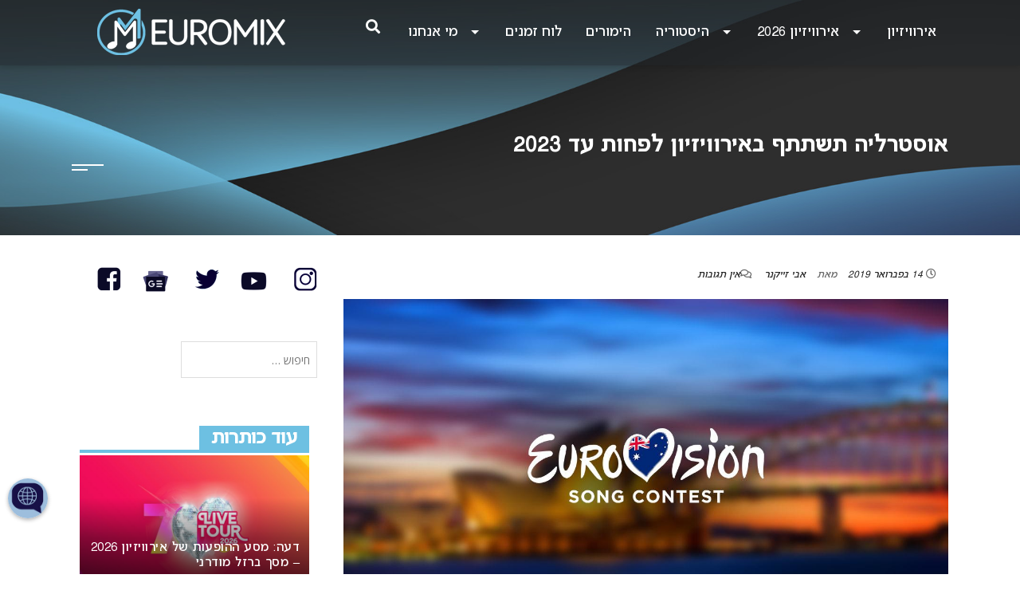

--- FILE ---
content_type: text/html; charset=UTF-8
request_url: https://www.euromix.co.il/2019/02/14/%D7%90%D7%95%D7%A1%D7%98%D7%A8%D7%9C%D7%99%D7%94-%D7%AA%D7%A9%D7%AA%D7%AA%D7%A3-%D7%91%D7%90%D7%99%D7%A8%D7%95%D7%95%D7%99%D7%96%D7%99%D7%95%D7%9F-%D7%9C%D7%A4%D7%97%D7%95%D7%AA-%D7%A2%D7%93-2023/
body_size: 35786
content:
<!DOCTYPE html>
<html dir="rtl" lang="he-IL">
<head>
    <meta charset="UTF-8">
    <meta name="viewport" content="width=device-width, initial-scale=1">
    <link rel="profile" href="https://gmpg.org/xfn/11">
    <link rel="pingback" href="https://www.euromix.co.il/xmlrpc.php">
    <meta name='robots' content='index, follow, max-image-preview:large, max-snippet:-1, max-video-preview:-1' />

	<!-- This site is optimized with the Yoast SEO plugin v26.5 - https://yoast.com/wordpress/plugins/seo/ -->
	<title>אירוויזיון - אוסטרליה תשתתף באירוויזיון לפחות עד 2023 - EuroMix</title>
<link data-rocket-prefetch href="https://fonts.googleapis.com" rel="dns-prefetch">
<link data-rocket-prefetch href="https://static.addtoany.com" rel="dns-prefetch">
<link data-rocket-prefetch href="https://pagead2.googlesyndication.com" rel="dns-prefetch">
<link data-rocket-prefetch href="https://www.googletagmanager.com" rel="dns-prefetch">
<link data-rocket-prefetch href="https://cdnjs.cloudflare.com" rel="dns-prefetch">
<link data-rocket-prefetch href="https://cdn.userway.org" rel="dns-prefetch">
<link data-rocket-prefetch href="https://cdn.onesignal.com" rel="dns-prefetch"><link rel="preload" data-rocket-preload as="image" href="https://www.euromix.co.il/wp-content/uploads/2025/11/Banner2026.jpg" fetchpriority="high">
	<meta name="description" content="אוסטרליה באירוויזיון, חדשות - אוסטרליה חתמה עם איגוד השידור האירופי על הסכם לפיו היא תוכל להשתתף בתחרות האירוויזיון לפחות עד שנת 2023. זאת למרות שהמדינה אינה חברה מלאה באיגוד." />
	<link rel="canonical" href="https://www.euromix.co.il/2019/02/14/אוסטרליה-תשתתף-באירוויזיון-לפחות-עד-2023/" />
	<meta property="og:locale" content="he_IL" />
	<meta property="og:type" content="article" />
	<meta property="og:title" content="אירוויזיון - אוסטרליה תשתתף באירוויזיון לפחות עד 2023 - EuroMix" />
	<meta property="og:description" content="אוסטרליה חתמה עם איגוד השידור האירופי על הסכם לפיו היא תוכל להשתתף בתחרות האירוויזיון לפחות עד שנת 2023. זאת למרות שהמדינה אינה חברה מלאה באיגוד." />
	<meta property="og:url" content="https://www.euromix.co.il/2019/02/14/אוסטרליה-תשתתף-באירוויזיון-לפחות-עד-2023/" />
	<meta property="og:site_name" content="EuroMix" />
	<meta property="article:author" content="https://www.facebook.com/avi.zaikaner" />
	<meta property="article:published_time" content="2019-02-14T08:40:26+00:00" />
	<meta property="article:modified_time" content="2019-04-24T21:09:58+00:00" />
	<meta property="og:image" content="https://www.euromix.co.il/wp-content/uploads/2019/02/Australia-2019.jpg" />
	<meta property="og:image:width" content="1280" />
	<meta property="og:image:height" content="720" />
	<meta property="og:image:type" content="image/jpeg" />
	<meta name="author" content="אבי זייקנר" />
	<meta name="twitter:card" content="summary_large_image" />
	<meta name="twitter:label1" content="נכתב על יד" />
	<meta name="twitter:data1" content="אבי זייקנר" />
	<!-- / Yoast SEO plugin. -->


<link rel='dns-prefetch' href='//static.addtoany.com' />
<link rel='dns-prefetch' href='//fonts.googleapis.com' />
<link rel="alternate" type="application/rss+xml" title="EuroMix &laquo; פיד‏" href="https://www.euromix.co.il/feed/" />
<link rel="alternate" type="application/rss+xml" title="EuroMix &laquo; פיד תגובות‏" href="https://www.euromix.co.il/comments/feed/" />
<link rel="alternate" type="application/rss+xml" title="EuroMix &laquo; פיד תגובות של אוסטרליה תשתתף באירוויזיון לפחות עד 2023" href="https://www.euromix.co.il/2019/02/14/%d7%90%d7%95%d7%a1%d7%98%d7%a8%d7%9c%d7%99%d7%94-%d7%aa%d7%a9%d7%aa%d7%aa%d7%a3-%d7%91%d7%90%d7%99%d7%a8%d7%95%d7%95%d7%99%d7%96%d7%99%d7%95%d7%9f-%d7%9c%d7%a4%d7%97%d7%95%d7%aa-%d7%a2%d7%93-2023/feed/" />
<link rel="alternate" title="oEmbed (JSON)" type="application/json+oembed" href="https://www.euromix.co.il/wp-json/oembed/1.0/embed?url=https%3A%2F%2Fwww.euromix.co.il%2F2019%2F02%2F14%2F%25d7%2590%25d7%2595%25d7%25a1%25d7%2598%25d7%25a8%25d7%259c%25d7%2599%25d7%2594-%25d7%25aa%25d7%25a9%25d7%25aa%25d7%25aa%25d7%25a3-%25d7%2591%25d7%2590%25d7%2599%25d7%25a8%25d7%2595%25d7%2595%25d7%2599%25d7%2596%25d7%2599%25d7%2595%25d7%259f-%25d7%259c%25d7%25a4%25d7%2597%25d7%2595%25d7%25aa-%25d7%25a2%25d7%2593-2023%2F" />
<link rel="alternate" title="oEmbed (XML)" type="text/xml+oembed" href="https://www.euromix.co.il/wp-json/oembed/1.0/embed?url=https%3A%2F%2Fwww.euromix.co.il%2F2019%2F02%2F14%2F%25d7%2590%25d7%2595%25d7%25a1%25d7%2598%25d7%25a8%25d7%259c%25d7%2599%25d7%2594-%25d7%25aa%25d7%25a9%25d7%25aa%25d7%25aa%25d7%25a3-%25d7%2591%25d7%2590%25d7%2599%25d7%25a8%25d7%2595%25d7%2595%25d7%2599%25d7%2596%25d7%2599%25d7%2595%25d7%259f-%25d7%259c%25d7%25a4%25d7%2597%25d7%2595%25d7%25aa-%25d7%25a2%25d7%2593-2023%2F&#038;format=xml" />
<style id='wp-img-auto-sizes-contain-inline-css' type='text/css'>
img:is([sizes=auto i],[sizes^="auto," i]){contain-intrinsic-size:3000px 1500px}
/*# sourceURL=wp-img-auto-sizes-contain-inline-css */
</style>
<link rel='stylesheet' id='quiz-maker-admin-css' href='https://www.euromix.co.il/wp-content/plugins/quiz-maker/admin/css/admin.css?ver=6.7.0.87' type='text/css' media='all' />
<link rel='stylesheet' id='anwp-pg-styles-rtl-css' href='https://www.euromix.co.il/wp-content/plugins/anwp-post-grid-for-elementor/public/css/styles-rtl.min.css?ver=1.3.3' type='text/css' media='all' />
<link rel='stylesheet' id='wp-block-library-rtl-css' href='https://www.euromix.co.il/wp-includes/css/dist/block-library/style-rtl.min.css?ver=6.9' type='text/css' media='all' />
<style id='classic-theme-styles-inline-css' type='text/css'>
/*! This file is auto-generated */
.wp-block-button__link{color:#fff;background-color:#32373c;border-radius:9999px;box-shadow:none;text-decoration:none;padding:calc(.667em + 2px) calc(1.333em + 2px);font-size:1.125em}.wp-block-file__button{background:#32373c;color:#fff;text-decoration:none}
/*# sourceURL=/wp-includes/css/classic-themes.min.css */
</style>
<link rel='stylesheet' id='svg-flags-core-css-css' href='https://www.euromix.co.il/wp-content/plugins/svg-flags-lite/assets/flag-icon-css/css/flag-icon.min.css?ver=1704580859' type='text/css' media='all' />
<link rel='stylesheet' id='svg-flags-block-css-css' href='https://www.euromix.co.il/wp-content/plugins/svg-flags-lite/assets/css/block.styles.css?ver=https://www.euromix.co.il/wp-content/plugins/svg-flags-lite/assets/css/block.styles.css' type='text/css' media='all' />
<style id='global-styles-inline-css' type='text/css'>
:root{--wp--preset--aspect-ratio--square: 1;--wp--preset--aspect-ratio--4-3: 4/3;--wp--preset--aspect-ratio--3-4: 3/4;--wp--preset--aspect-ratio--3-2: 3/2;--wp--preset--aspect-ratio--2-3: 2/3;--wp--preset--aspect-ratio--16-9: 16/9;--wp--preset--aspect-ratio--9-16: 9/16;--wp--preset--color--black: #000000;--wp--preset--color--cyan-bluish-gray: #abb8c3;--wp--preset--color--white: #ffffff;--wp--preset--color--pale-pink: #f78da7;--wp--preset--color--vivid-red: #cf2e2e;--wp--preset--color--luminous-vivid-orange: #ff6900;--wp--preset--color--luminous-vivid-amber: #fcb900;--wp--preset--color--light-green-cyan: #7bdcb5;--wp--preset--color--vivid-green-cyan: #00d084;--wp--preset--color--pale-cyan-blue: #8ed1fc;--wp--preset--color--vivid-cyan-blue: #0693e3;--wp--preset--color--vivid-purple: #9b51e0;--wp--preset--gradient--vivid-cyan-blue-to-vivid-purple: linear-gradient(135deg,rgb(6,147,227) 0%,rgb(155,81,224) 100%);--wp--preset--gradient--light-green-cyan-to-vivid-green-cyan: linear-gradient(135deg,rgb(122,220,180) 0%,rgb(0,208,130) 100%);--wp--preset--gradient--luminous-vivid-amber-to-luminous-vivid-orange: linear-gradient(135deg,rgb(252,185,0) 0%,rgb(255,105,0) 100%);--wp--preset--gradient--luminous-vivid-orange-to-vivid-red: linear-gradient(135deg,rgb(255,105,0) 0%,rgb(207,46,46) 100%);--wp--preset--gradient--very-light-gray-to-cyan-bluish-gray: linear-gradient(135deg,rgb(238,238,238) 0%,rgb(169,184,195) 100%);--wp--preset--gradient--cool-to-warm-spectrum: linear-gradient(135deg,rgb(74,234,220) 0%,rgb(151,120,209) 20%,rgb(207,42,186) 40%,rgb(238,44,130) 60%,rgb(251,105,98) 80%,rgb(254,248,76) 100%);--wp--preset--gradient--blush-light-purple: linear-gradient(135deg,rgb(255,206,236) 0%,rgb(152,150,240) 100%);--wp--preset--gradient--blush-bordeaux: linear-gradient(135deg,rgb(254,205,165) 0%,rgb(254,45,45) 50%,rgb(107,0,62) 100%);--wp--preset--gradient--luminous-dusk: linear-gradient(135deg,rgb(255,203,112) 0%,rgb(199,81,192) 50%,rgb(65,88,208) 100%);--wp--preset--gradient--pale-ocean: linear-gradient(135deg,rgb(255,245,203) 0%,rgb(182,227,212) 50%,rgb(51,167,181) 100%);--wp--preset--gradient--electric-grass: linear-gradient(135deg,rgb(202,248,128) 0%,rgb(113,206,126) 100%);--wp--preset--gradient--midnight: linear-gradient(135deg,rgb(2,3,129) 0%,rgb(40,116,252) 100%);--wp--preset--font-size--small: 13px;--wp--preset--font-size--medium: 20px;--wp--preset--font-size--large: 36px;--wp--preset--font-size--x-large: 42px;--wp--preset--spacing--20: 0.44rem;--wp--preset--spacing--30: 0.67rem;--wp--preset--spacing--40: 1rem;--wp--preset--spacing--50: 1.5rem;--wp--preset--spacing--60: 2.25rem;--wp--preset--spacing--70: 3.38rem;--wp--preset--spacing--80: 5.06rem;--wp--preset--shadow--natural: 6px 6px 9px rgba(0, 0, 0, 0.2);--wp--preset--shadow--deep: 12px 12px 50px rgba(0, 0, 0, 0.4);--wp--preset--shadow--sharp: 6px 6px 0px rgba(0, 0, 0, 0.2);--wp--preset--shadow--outlined: 6px 6px 0px -3px rgb(255, 255, 255), 6px 6px rgb(0, 0, 0);--wp--preset--shadow--crisp: 6px 6px 0px rgb(0, 0, 0);}:where(.is-layout-flex){gap: 0.5em;}:where(.is-layout-grid){gap: 0.5em;}body .is-layout-flex{display: flex;}.is-layout-flex{flex-wrap: wrap;align-items: center;}.is-layout-flex > :is(*, div){margin: 0;}body .is-layout-grid{display: grid;}.is-layout-grid > :is(*, div){margin: 0;}:where(.wp-block-columns.is-layout-flex){gap: 2em;}:where(.wp-block-columns.is-layout-grid){gap: 2em;}:where(.wp-block-post-template.is-layout-flex){gap: 1.25em;}:where(.wp-block-post-template.is-layout-grid){gap: 1.25em;}.has-black-color{color: var(--wp--preset--color--black) !important;}.has-cyan-bluish-gray-color{color: var(--wp--preset--color--cyan-bluish-gray) !important;}.has-white-color{color: var(--wp--preset--color--white) !important;}.has-pale-pink-color{color: var(--wp--preset--color--pale-pink) !important;}.has-vivid-red-color{color: var(--wp--preset--color--vivid-red) !important;}.has-luminous-vivid-orange-color{color: var(--wp--preset--color--luminous-vivid-orange) !important;}.has-luminous-vivid-amber-color{color: var(--wp--preset--color--luminous-vivid-amber) !important;}.has-light-green-cyan-color{color: var(--wp--preset--color--light-green-cyan) !important;}.has-vivid-green-cyan-color{color: var(--wp--preset--color--vivid-green-cyan) !important;}.has-pale-cyan-blue-color{color: var(--wp--preset--color--pale-cyan-blue) !important;}.has-vivid-cyan-blue-color{color: var(--wp--preset--color--vivid-cyan-blue) !important;}.has-vivid-purple-color{color: var(--wp--preset--color--vivid-purple) !important;}.has-black-background-color{background-color: var(--wp--preset--color--black) !important;}.has-cyan-bluish-gray-background-color{background-color: var(--wp--preset--color--cyan-bluish-gray) !important;}.has-white-background-color{background-color: var(--wp--preset--color--white) !important;}.has-pale-pink-background-color{background-color: var(--wp--preset--color--pale-pink) !important;}.has-vivid-red-background-color{background-color: var(--wp--preset--color--vivid-red) !important;}.has-luminous-vivid-orange-background-color{background-color: var(--wp--preset--color--luminous-vivid-orange) !important;}.has-luminous-vivid-amber-background-color{background-color: var(--wp--preset--color--luminous-vivid-amber) !important;}.has-light-green-cyan-background-color{background-color: var(--wp--preset--color--light-green-cyan) !important;}.has-vivid-green-cyan-background-color{background-color: var(--wp--preset--color--vivid-green-cyan) !important;}.has-pale-cyan-blue-background-color{background-color: var(--wp--preset--color--pale-cyan-blue) !important;}.has-vivid-cyan-blue-background-color{background-color: var(--wp--preset--color--vivid-cyan-blue) !important;}.has-vivid-purple-background-color{background-color: var(--wp--preset--color--vivid-purple) !important;}.has-black-border-color{border-color: var(--wp--preset--color--black) !important;}.has-cyan-bluish-gray-border-color{border-color: var(--wp--preset--color--cyan-bluish-gray) !important;}.has-white-border-color{border-color: var(--wp--preset--color--white) !important;}.has-pale-pink-border-color{border-color: var(--wp--preset--color--pale-pink) !important;}.has-vivid-red-border-color{border-color: var(--wp--preset--color--vivid-red) !important;}.has-luminous-vivid-orange-border-color{border-color: var(--wp--preset--color--luminous-vivid-orange) !important;}.has-luminous-vivid-amber-border-color{border-color: var(--wp--preset--color--luminous-vivid-amber) !important;}.has-light-green-cyan-border-color{border-color: var(--wp--preset--color--light-green-cyan) !important;}.has-vivid-green-cyan-border-color{border-color: var(--wp--preset--color--vivid-green-cyan) !important;}.has-pale-cyan-blue-border-color{border-color: var(--wp--preset--color--pale-cyan-blue) !important;}.has-vivid-cyan-blue-border-color{border-color: var(--wp--preset--color--vivid-cyan-blue) !important;}.has-vivid-purple-border-color{border-color: var(--wp--preset--color--vivid-purple) !important;}.has-vivid-cyan-blue-to-vivid-purple-gradient-background{background: var(--wp--preset--gradient--vivid-cyan-blue-to-vivid-purple) !important;}.has-light-green-cyan-to-vivid-green-cyan-gradient-background{background: var(--wp--preset--gradient--light-green-cyan-to-vivid-green-cyan) !important;}.has-luminous-vivid-amber-to-luminous-vivid-orange-gradient-background{background: var(--wp--preset--gradient--luminous-vivid-amber-to-luminous-vivid-orange) !important;}.has-luminous-vivid-orange-to-vivid-red-gradient-background{background: var(--wp--preset--gradient--luminous-vivid-orange-to-vivid-red) !important;}.has-very-light-gray-to-cyan-bluish-gray-gradient-background{background: var(--wp--preset--gradient--very-light-gray-to-cyan-bluish-gray) !important;}.has-cool-to-warm-spectrum-gradient-background{background: var(--wp--preset--gradient--cool-to-warm-spectrum) !important;}.has-blush-light-purple-gradient-background{background: var(--wp--preset--gradient--blush-light-purple) !important;}.has-blush-bordeaux-gradient-background{background: var(--wp--preset--gradient--blush-bordeaux) !important;}.has-luminous-dusk-gradient-background{background: var(--wp--preset--gradient--luminous-dusk) !important;}.has-pale-ocean-gradient-background{background: var(--wp--preset--gradient--pale-ocean) !important;}.has-electric-grass-gradient-background{background: var(--wp--preset--gradient--electric-grass) !important;}.has-midnight-gradient-background{background: var(--wp--preset--gradient--midnight) !important;}.has-small-font-size{font-size: var(--wp--preset--font-size--small) !important;}.has-medium-font-size{font-size: var(--wp--preset--font-size--medium) !important;}.has-large-font-size{font-size: var(--wp--preset--font-size--large) !important;}.has-x-large-font-size{font-size: var(--wp--preset--font-size--x-large) !important;}
:where(.wp-block-post-template.is-layout-flex){gap: 1.25em;}:where(.wp-block-post-template.is-layout-grid){gap: 1.25em;}
:where(.wp-block-term-template.is-layout-flex){gap: 1.25em;}:where(.wp-block-term-template.is-layout-grid){gap: 1.25em;}
:where(.wp-block-columns.is-layout-flex){gap: 2em;}:where(.wp-block-columns.is-layout-grid){gap: 2em;}
:root :where(.wp-block-pullquote){font-size: 1.5em;line-height: 1.6;}
/*# sourceURL=global-styles-inline-css */
</style>
<link rel='stylesheet' id='quiz-maker-css' href='https://www.euromix.co.il/wp-content/plugins/quiz-maker/public/css/quiz-maker-public.css?ver=6.7.0.87' type='text/css' media='all' />
<link rel='stylesheet' id='bg-shce-genericons-css' href='https://www.euromix.co.il/wp-content/plugins/show-hidecollapse-expand/assets/css/genericons/genericons.css?ver=6.9' type='text/css' media='all' />
<link rel='stylesheet' id='bg-show-hide-css' href='https://www.euromix.co.il/wp-content/plugins/show-hidecollapse-expand/assets/css/bg-show-hide.css?ver=6.9' type='text/css' media='all' />
<link rel='stylesheet' id='svg-flags-plugin-css-css' href='https://www.euromix.co.il/wp-content/plugins/svg-flags-lite/assets/css/frontend.css?ver=1704580859' type='text/css' media='all' />
<link rel='stylesheet' id='uaf_client_css-css' href='https://www.euromix.co.il/wp-content/uploads/useanyfont/uaf.css?ver=1765033903' type='text/css' media='all' />
<link rel='stylesheet' id='worldflag-css' href='https://www.euromix.co.il/wp-content/plugins/world-flag/assets/flags.css?ver=6.9' type='text/css' media='all' />
<link rel='stylesheet' id='wp-polls-css' href='https://www.euromix.co.il/wp-content/plugins/wp-polls/polls-css.css?ver=2.77.3' type='text/css' media='all' />
<style id='wp-polls-inline-css' type='text/css'>
.wp-polls .pollbar {
	margin: 1px;
	font-size: 6px;
	line-height: 8px;
	height: 8px;
	background-image: url('https://www.euromix.co.il/wp-content/plugins/wp-polls/images/default/pollbg.gif');
	border: 1px solid #c8c8c8;
}

/*# sourceURL=wp-polls-inline-css */
</style>
<link rel='stylesheet' id='wp-polls-rtl-css' href='https://www.euromix.co.il/wp-content/plugins/wp-polls/polls-css-rtl.css?ver=2.77.3' type='text/css' media='all' />
<link rel='stylesheet' id='yop-public-css' href='https://www.euromix.co.il/wp-content/plugins/yop-poll/public/assets/css/yop-poll-public-6.5.39.css?ver=6.9' type='text/css' media='all' />
<link rel='stylesheet' id='square-fonts-css' href='//fonts.googleapis.com/css?family=Open+Sans%3A400%2C300%2C600%2C700%7CRoboto+Condensed%3A300italic%2C400italic%2C700italic%2C400%2C300%2C700&#038;subset=latin%2Clatin-ext' type='text/css' media='all' />
<link rel='stylesheet' id='bxslider-css' href='https://www.euromix.co.il/wp-content/themes/square/css/jquery.bxslider.css?ver=4.1.2' type='text/css' media='all' />
<link rel='stylesheet' id='animate-css' href='https://www.euromix.co.il/wp-content/themes/square/css/animate.css?ver=1.0' type='text/css' media='all' />
<link rel='stylesheet' id='font-awesome-css' href='https://www.euromix.co.il/wp-content/plugins/elementor/assets/lib/font-awesome/css/font-awesome.min.css?ver=4.7.0' type='text/css' media='all' />
<link rel='stylesheet' id='owl-carousel-css' href='https://www.euromix.co.il/wp-content/themes/square/css/owl.carousel.css?ver=1.3.3' type='text/css' media='all' />
<link rel='stylesheet' id='owl-theme-css' href='https://www.euromix.co.il/wp-content/themes/square/css/owl.theme.css?ver=1.3.3' type='text/css' media='all' />
<link rel='stylesheet' id='square-style-css' href='https://www.euromix.co.il/wp-content/themes/square/style.css?ver=6.9' type='text/css' media='all' />
<link rel='stylesheet' id='tablepress-default-css' href='https://www.euromix.co.il/wp-content/plugins/tablepress/css/build/default-rtl.css?ver=3.2.5' type='text/css' media='all' />
<link rel='stylesheet' id='tablepress-custom-css' href='https://www.euromix.co.il/wp-content/tablepress-custom.min.css?ver=35' type='text/css' media='all' />
<link rel='stylesheet' id='easy_table_style-css' href='https://www.euromix.co.il/wp-content/plugins/easy-table/themes/cuscosky/style.css?ver=1.8' type='text/css' media='all' />
<link rel='stylesheet' id='popup-maker-site-css' href='//www.euromix.co.il/wp-content/uploads/pum/pum-site-styles.css?generated=1765637219&#038;ver=1.21.5' type='text/css' media='all' />
<link rel='stylesheet' id='addtoany-css' href='https://www.euromix.co.il/wp-content/plugins/add-to-any/addtoany.min.css?ver=1.16' type='text/css' media='all' />
<style id='addtoany-inline-css' type='text/css'>
.addtoany_share_save_container {
  text-align: center; 
}

.addtoany_content {
  text-align: center;
}

.addtoany_share_save_container,
.addtoany_content {
  display: block;
  text-align: center;
}
/*# sourceURL=addtoany-inline-css */
</style>
<script type="text/javascript" id="addtoany-core-js-before">
/* <![CDATA[ */
window.a2a_config=window.a2a_config||{};a2a_config.callbacks=[];a2a_config.overlays=[];a2a_config.templates={};a2a_localize = {
	Share: "Share",
	Save: "Save",
	Subscribe: "Subscribe",
	Email: "Email",
	Bookmark: "Bookmark",
	ShowAll: "Show all",
	ShowLess: "Show less",
	FindServices: "Find service(s)",
	FindAnyServiceToAddTo: "Instantly find any service to add to",
	PoweredBy: "Powered by",
	ShareViaEmail: "Share via email",
	SubscribeViaEmail: "Subscribe via email",
	BookmarkInYourBrowser: "Bookmark in your browser",
	BookmarkInstructions: "Press Ctrl+D or \u2318+D to bookmark this page",
	AddToYourFavorites: "Add to your favorites",
	SendFromWebOrProgram: "Send from any email address or email program",
	EmailProgram: "Email program",
	More: "More&#8230;",
	ThanksForSharing: "Thanks for sharing!",
	ThanksForFollowing: "Thanks for following!"
};

a2a_config.callbacks.push({
    share: function(data) {
        // Track shares in Google Analytics with Google Tag Manager
        dataLayer.push({
            'event': 'AddToAnyShare', 
            'socialNetwork': 'AddToAny', 
            'socialAction': data.service, 
            'socialTarget': data.url
        });
    }
});

//# sourceURL=addtoany-core-js-before
/* ]]> */
</script>
<script type="text/javascript" defer src="https://static.addtoany.com/menu/page.js" id="addtoany-core-js"></script>
<script type="text/javascript" src="https://www.euromix.co.il/wp-includes/js/jquery/jquery.min.js?ver=3.7.1" id="jquery-core-js"></script>
<script type="text/javascript" src="https://www.euromix.co.il/wp-includes/js/jquery/jquery-migrate.min.js?ver=3.4.1" id="jquery-migrate-js"></script>
<script type="text/javascript" defer src="https://www.euromix.co.il/wp-content/plugins/add-to-any/addtoany.min.js?ver=1.1" id="addtoany-jquery-js"></script>
<script type="text/javascript" id="yop-public-js-extra">
/* <![CDATA[ */
var objectL10n = {"yopPollParams":{"urlParams":{"ajax":"https://www.euromix.co.il/wp-admin/admin-ajax.php","wpLogin":"https://www.euromix.co.il/wp-login.php?redirect_to=https%3A%2F%2Fwww.euromix.co.il%2Fwp-admin%2Fadmin-ajax.php%3Faction%3Dyop_poll_record_wordpress_vote"},"apiParams":{"reCaptcha":{"siteKey":""},"reCaptchaV2Invisible":{"siteKey":""},"reCaptchaV3":{"siteKey":""},"hCaptcha":{"siteKey":""},"cloudflareTurnstile":{"siteKey":""}},"captchaParams":{"imgPath":"https://www.euromix.co.il/wp-content/plugins/yop-poll/public/assets/img/","url":"https://www.euromix.co.il/wp-content/plugins/yop-poll/app.php","accessibilityAlt":"Sound icon","accessibilityTitle":"Accessibility option: listen to a question and answer it!","accessibilityDescription":"Type below the \u003Cstrong\u003Eanswer\u003C/strong\u003E to what you hear. Numbers or words:","explanation":"Click or touch the \u003Cstrong\u003EANSWER\u003C/strong\u003E","refreshAlt":"Refresh/reload icon","refreshTitle":"Refresh/reload: get new images and accessibility option!"},"voteParams":{"invalidPoll":"Invalid Poll","noAnswersSelected":"No answer selected","minAnswersRequired":"At least {min_answers_allowed} answer(s) required","maxAnswersRequired":"A max of {max_answers_allowed} answer(s) accepted","noAnswerForOther":"No other answer entered","noValueForCustomField":"{custom_field_name} is required","tooManyCharsForCustomField":"Text for {custom_field_name} is too long","consentNotChecked":"You must agree to our terms and conditions","noCaptchaSelected":"Captcha is required","thankYou":"Thank you for your vote"},"resultsParams":{"singleVote":"vote","multipleVotes":"votes","singleAnswer":"answer","multipleAnswers":"answers"}}};
//# sourceURL=yop-public-js-extra
/* ]]> */
</script>
<script type="text/javascript" src="https://www.euromix.co.il/wp-content/plugins/yop-poll/public/assets/js/yop-poll-public-6.5.39.min.js?ver=6.9" id="yop-public-js"></script>
<script type="text/javascript" src="https://www.euromix.co.il/wp-content/plugins/easy-table/js/easy-table-script.js?ver=1.8" id="easy_table_script-js"></script>
<link rel="https://api.w.org/" href="https://www.euromix.co.il/wp-json/" /><link rel="alternate" title="JSON" type="application/json" href="https://www.euromix.co.il/wp-json/wp/v2/posts/1515" /><link rel="EditURI" type="application/rsd+xml" title="RSD" href="https://www.euromix.co.il/xmlrpc.php?rsd" />
<meta name="generator" content="WordPress 6.9" />
<link rel='shortlink' href='https://www.euromix.co.il/?p=1515' />
<style type='text/css'> .ae_data .elementor-editor-element-setting {
            display:none !important;
            }
            </style>		<style type="text/css">
		#wp-admin-bar-feed-reader .ab-icon::before {
			content: "\f303";
			top: 2px;
		}

		@media screen and (max-width: 782px) {
			#wpadminbar li#wp-admin-bar-feed-reader {
				display: block;
			}

			#wp-admin-bar-feed-reader .ab-icon {
				scale: 0.9;
			}
		}

		body.profile-php #application-passwords-section + #feed-reader-section h2,
		body.user-edit-php #application-passwords-section + #feed-reader-section h2 {
			margin-block-start: 2em;
		}
		</style>
		<style>.sq-main-header{background-image: url(https://www.euromix.co.il/wp-content/uploads/2025/11/Banner2026.jpg)}</style><meta name="generator" content="Elementor 3.34.1; features: additional_custom_breakpoints; settings: css_print_method-external, google_font-enabled, font_display-auto">
      <meta name="onesignal" content="wordpress-plugin"/>
            <script>

      window.OneSignalDeferred = window.OneSignalDeferred || [];

      OneSignalDeferred.push(function(OneSignal) {
        var oneSignal_options = {};
        window._oneSignalInitOptions = oneSignal_options;

        oneSignal_options['serviceWorkerParam'] = { scope: '/' };
oneSignal_options['serviceWorkerPath'] = 'OneSignalSDKWorker.js.php';

        OneSignal.Notifications.setDefaultUrl("https://www.euromix.co.il");

        oneSignal_options['wordpress'] = true;
oneSignal_options['appId'] = '9a9044cb-cd08-4a4a-ad0a-0de1f6feb5e2';
oneSignal_options['allowLocalhostAsSecureOrigin'] = true;
oneSignal_options['welcomeNotification'] = { };
oneSignal_options['welcomeNotification']['title'] = "EuroMix";
oneSignal_options['welcomeNotification']['message'] = "תודה רבה שנרשמת כמנוי. כעת תקבל את כל החדשות והעדכונים ישירות למכשירך בזמן אמת.";
oneSignal_options['welcomeNotification']['url'] = "www.euromix.co.il";
oneSignal_options['path'] = "https://www.euromix.co.il/wp-content/plugins/onesignal-free-web-push-notifications/sdk_files/";
oneSignal_options['safari_web_id'] = "web.onesignal.auto.552dcc8d-cced-4aac-823c-93a119513fed";
oneSignal_options['persistNotification'] = true;
oneSignal_options['promptOptions'] = { };
oneSignal_options['promptOptions']['actionMessage'] = "אירוויזיון 2025: נשמח לשלוח למכשירך חדשות ועדכונים לגבי האירוויזיון בזמן אמת";
oneSignal_options['promptOptions']['exampleNotificationTitleDesktop'] = "נשמח לשלוח למכשירך חדשות ועדכונים לגבי האירוויזיון בזמן אמת";
oneSignal_options['promptOptions']['exampleNotificationMessageDesktop'] = "נשמח לשלוח למכשירך חדשות ועדכונים לגבי האירוויזיון בזמן אמת";
oneSignal_options['promptOptions']['exampleNotificationTitleMobile'] = "נשמח לשלוח למכשירך חדשות ועדכונים לגבי האירוויזיון בזמן אמת";
oneSignal_options['promptOptions']['exampleNotificationMessageMobile'] = "נשמח לשלוח למכשירך חדשות ועדכונים לגבי האירוויזיון בזמן אמת";
oneSignal_options['promptOptions']['exampleNotificationCaption'] = "תוכל לבטל את הצטרפותך בכל עת";
oneSignal_options['promptOptions']['acceptButtonText'] = "אישור";
oneSignal_options['promptOptions']['cancelButtonText'] = "אולי פעם הבאה";
oneSignal_options['promptOptions']['siteName'] = "EuroMix";
oneSignal_options['promptOptions']['autoAcceptTitle'] = "אשר";
oneSignal_options['notifyButton'] = { };
oneSignal_options['notifyButton']['enable'] = true;
oneSignal_options['notifyButton']['position'] = 'bottom-right';
oneSignal_options['notifyButton']['theme'] = 'inverse';
oneSignal_options['notifyButton']['size'] = 'large';
oneSignal_options['notifyButton']['showCredit'] = true;
oneSignal_options['notifyButton']['text'] = {};
oneSignal_options['notifyButton']['text']['tip.state.unsubscribed'] = 'לחצו לקבלת עדכונים שוטפים';
oneSignal_options['notifyButton']['colors'] = {};
oneSignal_options['notifyButton']['colors']['circle.background'] = '#160f4a';
oneSignal_options['notifyButton']['colors']['circle.foreground'] = '#8cbfe0';
oneSignal_options['notifyButton']['offset'] = {};
oneSignal_options['notifyButton']['offset']['bottom'] = '70px';
oneSignal_options['notifyButton']['offset']['left'] = '10px';
oneSignal_options['notifyButton']['offset']['right'] = '10px';
              OneSignal.init(window._oneSignalInitOptions);
              OneSignal.Slidedown.promptPush()      });

      function documentInitOneSignal() {
        var oneSignal_elements = document.getElementsByClassName("OneSignal-prompt");

        var oneSignalLinkClickHandler = function(event) { OneSignal.Notifications.requestPermission(); event.preventDefault(); };        for(var i = 0; i < oneSignal_elements.length; i++)
          oneSignal_elements[i].addEventListener('click', oneSignalLinkClickHandler, false);
      }

      if (document.readyState === 'complete') {
           documentInitOneSignal();
      }
      else {
           window.addEventListener("load", function(event){
               documentInitOneSignal();
          });
      }
    </script>

<!-- Schema & Structured Data For WP v1.53 - -->
<script type="application/ld+json" class="saswp-schema-markup-output">
[{"@context":"https:\/\/schema.org\/","@graph":[{"@context":"https:\/\/schema.org\/","@type":"SiteNavigationElement","@id":"https:\/\/www.euromix.co.il\/#%d7%a6%d7%a8%d7%95-%d7%a7%d7%a9%d7%a8","name":"\u05e6\u05e8\u05d5 \u05e7\u05e9\u05e8","url":"https:\/\/www.euromix.co.il\/%d7%a6%d7%a8%d7%95-%d7%a7%d7%a9%d7%a8\/"},{"@context":"https:\/\/schema.org\/","@type":"SiteNavigationElement","@id":"https:\/\/www.euromix.co.il\/#%d7%90%d7%99%d7%a8%d7%95%d7%95%d7%99%d7%96%d7%99%d7%95%d7%9f","name":"\u05d0\u05d9\u05e8\u05d5\u05d5\u05d9\u05d6\u05d9\u05d5\u05df","url":"https:\/\/www.euromix.co.il\/%d7%93%d7%a3-%d7%94%d7%91%d7%99%d7%aa\/"},{"@context":"https:\/\/schema.org\/","@type":"SiteNavigationElement","@id":"https:\/\/www.euromix.co.il\/#%d7%90%d7%99%d7%a8%d7%95%d7%95%d7%99%d7%96%d7%99%d7%95%d7%9f-2025","name":"\u05d0\u05d9\u05e8\u05d5\u05d5\u05d9\u05d6\u05d9\u05d5\u05df 2025","url":"https:\/\/www.euromix.co.il\/%d7%90%d7%99%d7%a8%d7%95%d7%95%d7%99%d7%96%d7%99%d7%95%d7%9f-2025\/"},{"@context":"https:\/\/schema.org\/","@type":"SiteNavigationElement","@id":"https:\/\/www.euromix.co.il\/#%d7%90%d7%99%d7%a8%d7%95%d7%95%d7%99%d7%96%d7%99%d7%95%d7%9f-2025","name":"\u05d0\u05d9\u05e8\u05d5\u05d5\u05d9\u05d6\u05d9\u05d5\u05df 2025","url":"https:\/\/www.euromix.co.il\/%d7%90%d7%99%d7%a8%d7%95%d7%95%d7%99%d7%96%d7%99%d7%95%d7%9f-2025\/"},{"@context":"https:\/\/schema.org\/","@type":"SiteNavigationElement","@id":"https:\/\/www.euromix.co.il\/#%d7%99%d7%95%d7%91%d7%9c-%d7%a8%d7%a4%d7%90%d7%9c","name":"\u05d9\u05d5\u05d1\u05dc \u05e8\u05e4\u05d0\u05dc","url":"https:\/\/www.euromix.co.il\/%d7%99%d7%95%d7%91%d7%9c-%d7%a8%d7%a4%d7%90%d7%9c\/"},{"@context":"https:\/\/schema.org\/","@type":"SiteNavigationElement","@id":"https:\/\/www.euromix.co.il\/#%d7%94%d7%99%d7%a1%d7%98%d7%95%d7%a8%d7%99%d7%94","name":"\u05d4\u05d9\u05e1\u05d8\u05d5\u05e8\u05d9\u05d4","url":"https:\/\/www.euromix.co.il\/"},{"@context":"https:\/\/schema.org\/","@type":"SiteNavigationElement","@id":"https:\/\/www.euromix.co.il\/#%d7%99%d7%a9%d7%a8%d7%90%d7%9c-%d7%91%d7%90%d7%99%d7%a8%d7%95%d7%95%d7%99%d7%96%d7%99%d7%95%d7%9f","name":"\u05d9\u05e9\u05e8\u05d0\u05dc \u05d1\u05d0\u05d9\u05e8\u05d5\u05d5\u05d9\u05d6\u05d9\u05d5\u05df","url":"https:\/\/www.euromix.co.il\/%d7%99%d7%a9%d7%a8%d7%90%d7%9c-%d7%91%d7%90%d7%99%d7%a8%d7%95%d7%95%d7%99%d7%96%d7%99%d7%95%d7%9f\/"},{"@context":"https:\/\/schema.org\/","@type":"SiteNavigationElement","@id":"https:\/\/www.euromix.co.il\/#%d7%94%d7%9b%d7%95%d7%9b%d7%91-%d7%94%d7%91%d7%90","name":"\u05d4\u05db\u05d5\u05db\u05d1 \u05d4\u05d1\u05d0","url":"https:\/\/www.euromix.co.il\/%d7%94%d7%9b%d7%95%d7%9b%d7%91-%d7%94%d7%91%d7%90-%d7%9c%d7%90%d7%99%d7%a8%d7%95%d7%95%d7%99%d7%96%d7%99%d7%95%d7%9f\/"},{"@context":"https:\/\/schema.org\/","@type":"SiteNavigationElement","@id":"https:\/\/www.euromix.co.il\/#2024","name":"2024","url":"https:\/\/www.euromix.co.il\/%d7%90%d7%99%d7%a8%d7%95%d7%95%d7%99%d7%96%d7%99%d7%95%d7%9f-2024\/"},{"@context":"https:\/\/schema.org\/","@type":"SiteNavigationElement","@id":"https:\/\/www.euromix.co.il\/#%d7%90%d7%99%d7%a8%d7%95%d7%95%d7%99%d7%96%d7%99%d7%95%d7%9f-2024","name":"\u05d0\u05d9\u05e8\u05d5\u05d5\u05d9\u05d6\u05d9\u05d5\u05df 2024","url":"https:\/\/www.euromix.co.il\/%d7%90%d7%99%d7%a8%d7%95%d7%95%d7%99%d7%96%d7%99%d7%95%d7%9f-2024\/"},{"@context":"https:\/\/schema.org\/","@type":"SiteNavigationElement","@id":"https:\/\/www.euromix.co.il\/#%d7%a2%d7%93%d7%9f-%d7%92%d7%95%d7%9c%d7%9f","name":"\u05e2\u05d3\u05df \u05d2\u05d5\u05dc\u05df","url":"https:\/\/www.euromix.co.il\/%d7%a2%d7%93%d7%9f-%d7%92%d7%95%d7%9c%d7%9f\/"},{"@context":"https:\/\/schema.org\/","@type":"SiteNavigationElement","@id":"https:\/\/www.euromix.co.il\/#2023","name":"2023","url":"https:\/\/www.euromix.co.il\/%d7%90%d7%99%d7%a8%d7%95%d7%95%d7%99%d7%96%d7%99%d7%95%d7%9f-2023\/"},{"@context":"https:\/\/schema.org\/","@type":"SiteNavigationElement","@id":"https:\/\/www.euromix.co.il\/#%d7%90%d7%99%d7%a8%d7%95%d7%95%d7%99%d7%96%d7%99%d7%95%d7%9f-2023","name":"\u05d0\u05d9\u05e8\u05d5\u05d5\u05d9\u05d6\u05d9\u05d5\u05df 2023","url":"https:\/\/www.euromix.co.il\/%d7%90%d7%99%d7%a8%d7%95%d7%95%d7%99%d7%96%d7%99%d7%95%d7%9f-2023\/"},{"@context":"https:\/\/schema.org\/","@type":"SiteNavigationElement","@id":"https:\/\/www.euromix.co.il\/#%d7%a0%d7%95%d7%a2%d7%94-%d7%a7%d7%99%d7%a8%d7%9c","name":"\u05e0\u05d5\u05e2\u05d4 \u05e7\u05d9\u05e8\u05dc","url":"https:\/\/www.euromix.co.il\/%d7%a0%d7%95%d7%a2%d7%94-%d7%a7%d7%99%d7%a8%d7%9c\/"},{"@context":"https:\/\/schema.org\/","@type":"SiteNavigationElement","@id":"https:\/\/www.euromix.co.il\/#2022","name":"2022","url":"https:\/\/www.euromix.co.il\/%d7%90%d7%99%d7%a8%d7%95%d7%95%d7%99%d7%96%d7%99%d7%95%d7%9f-2022\/"},{"@context":"https:\/\/schema.org\/","@type":"SiteNavigationElement","@id":"https:\/\/www.euromix.co.il\/#%d7%90%d7%99%d7%a8%d7%95%d7%95%d7%99%d7%96%d7%99%d7%95%d7%9f-2022","name":"\u05d0\u05d9\u05e8\u05d5\u05d5\u05d9\u05d6\u05d9\u05d5\u05df 2022","url":"https:\/\/www.euromix.co.il\/%d7%90%d7%99%d7%a8%d7%95%d7%95%d7%99%d7%96%d7%99%d7%95%d7%9f-2022\/"},{"@context":"https:\/\/schema.org\/","@type":"SiteNavigationElement","@id":"https:\/\/www.euromix.co.il\/#%d7%9e%d7%99%d7%9b%d7%90%d7%9c-%d7%91%d7%9f-%d7%93%d7%95%d7%93","name":"\u05de\u05d9\u05db\u05d0\u05dc \u05d1\u05df \u05d3\u05d5\u05d3","url":"https:\/\/www.euromix.co.il\/%d7%9e%d7%99%d7%9b%d7%90%d7%9c-%d7%91%d7%9f-%d7%93%d7%95%d7%93\/"},{"@context":"https:\/\/schema.org\/","@type":"SiteNavigationElement","@id":"https:\/\/www.euromix.co.il\/#2021","name":"2021","url":"https:\/\/www.euromix.co.il\/%d7%90%d7%99%d7%a8%d7%95%d7%95%d7%99%d7%96%d7%99%d7%95%d7%9f-2021\/"},{"@context":"https:\/\/schema.org\/","@type":"SiteNavigationElement","@id":"https:\/\/www.euromix.co.il\/#%d7%90%d7%99%d7%a8%d7%95%d7%95%d7%99%d7%96%d7%99%d7%95%d7%9f-2021","name":"\u05d0\u05d9\u05e8\u05d5\u05d5\u05d9\u05d6\u05d9\u05d5\u05df 2021","url":"https:\/\/www.euromix.co.il\/%d7%90%d7%99%d7%a8%d7%95%d7%95%d7%99%d7%96%d7%99%d7%95%d7%9f-2021\/"},{"@context":"https:\/\/schema.org\/","@type":"SiteNavigationElement","@id":"https:\/\/www.euromix.co.il\/#%d7%a2%d7%93%d7%9f-%d7%90%d7%9c%d7%a0%d7%94","name":"\u05e2\u05d3\u05df \u05d0\u05dc\u05e0\u05d4","url":"https:\/\/www.euromix.co.il\/%d7%a2%d7%93%d7%9f-%d7%90%d7%9c%d7%a0%d7%94\/"},{"@context":"https:\/\/schema.org\/","@type":"SiteNavigationElement","@id":"https:\/\/www.euromix.co.il\/#%d7%94%d7%99%d7%9e%d7%95%d7%a8%d7%99%d7%9d","name":"\u05d4\u05d9\u05de\u05d5\u05e8\u05d9\u05dd","url":"https:\/\/www.euromix.co.il\/%d7%94%d7%99%d7%9e%d7%95%d7%a8%d7%99%d7%9d-%d7%90%d7%99%d7%a8%d7%95%d7%95%d7%99%d7%96%d7%99%d7%95%d7%9f\/"},{"@context":"https:\/\/schema.org\/","@type":"SiteNavigationElement","@id":"https:\/\/www.euromix.co.il\/#%d7%9c%d7%95%d7%97-%d7%96%d7%9e%d7%a0%d7%99%d7%9d","name":"\u05dc\u05d5\u05d7 \u05d6\u05de\u05e0\u05d9\u05dd","url":"https:\/\/www.euromix.co.il\/%d7%9c%d7%95%d7%97-%d7%a9%d7%a0%d7%94\/"},{"@context":"https:\/\/schema.org\/","@type":"SiteNavigationElement","@id":"https:\/\/www.euromix.co.il\/#%d7%9e%d7%99-%d7%90%d7%a0%d7%97%d7%a0%d7%95","name":"\u05de\u05d9 \u05d0\u05e0\u05d7\u05e0\u05d5","url":"https:\/\/www.euromix.co.il\/%d7%9e%d7%99-%d7%90%d7%a0%d7%97%d7%a0%d7%95\/"}]},

{"@context":"https:\/\/schema.org\/","@type":"NewsArticle","@id":"https:\/\/www.euromix.co.il\/2019\/02\/14\/%d7%90%d7%95%d7%a1%d7%98%d7%a8%d7%9c%d7%99%d7%94-%d7%aa%d7%a9%d7%aa%d7%aa%d7%a3-%d7%91%d7%90%d7%99%d7%a8%d7%95%d7%95%d7%99%d7%96%d7%99%d7%95%d7%9f-%d7%9c%d7%a4%d7%97%d7%95%d7%aa-%d7%a2%d7%93-2023\/#newsarticle","url":"https:\/\/www.euromix.co.il\/2019\/02\/14\/%d7%90%d7%95%d7%a1%d7%98%d7%a8%d7%9c%d7%99%d7%94-%d7%aa%d7%a9%d7%aa%d7%aa%d7%a3-%d7%91%d7%90%d7%99%d7%a8%d7%95%d7%95%d7%99%d7%96%d7%99%d7%95%d7%9f-%d7%9c%d7%a4%d7%97%d7%95%d7%aa-%d7%a2%d7%93-2023\/","headline":"\u05d0\u05d5\u05e1\u05d8\u05e8\u05dc\u05d9\u05d4 \u05ea\u05e9\u05ea\u05ea\u05e3 \u05d1\u05d0\u05d9\u05e8\u05d5\u05d5\u05d9\u05d6\u05d9\u05d5\u05df \u05dc\u05e4\u05d7\u05d5\u05ea \u05e2\u05d3 2023","mainEntityOfPage":"https:\/\/www.euromix.co.il\/2019\/02\/14\/%d7%90%d7%95%d7%a1%d7%98%d7%a8%d7%9c%d7%99%d7%94-%d7%aa%d7%a9%d7%aa%d7%aa%d7%a3-%d7%91%d7%90%d7%99%d7%a8%d7%95%d7%95%d7%99%d7%96%d7%99%d7%95%d7%9f-%d7%9c%d7%a4%d7%97%d7%95%d7%aa-%d7%a2%d7%93-2023\/","datePublished":"2019-02-14T10:40:26+02:00","dateModified":"2019-04-25T00:09:58+03:00","description":"\u05d0\u05d5\u05e1\u05d8\u05e8\u05dc\u05d9\u05d4 \u05d1\u05d0\u05d9\u05e8\u05d5\u05d5\u05d9\u05d6\u05d9\u05d5\u05df, \u05d7\u05d3\u05e9\u05d5\u05ea - \u05d0\u05d5\u05e1\u05d8\u05e8\u05dc\u05d9\u05d4 \u05d7\u05ea\u05de\u05d4 \u05e2\u05dd \u05d0\u05d9\u05d2\u05d5\u05d3 \u05d4\u05e9\u05d9\u05d3\u05d5\u05e8 \u05d4\u05d0\u05d9\u05e8\u05d5\u05e4\u05d9 \u05e2\u05dc \u05d4\u05e1\u05db\u05dd \u05dc\u05e4\u05d9\u05d5 \u05d4\u05d9\u05d0 \u05ea\u05d5\u05db\u05dc \u05dc\u05d4\u05e9\u05ea\u05ea\u05e3 \u05d1\u05ea\u05d7\u05e8\u05d5\u05ea \u05d4\u05d0\u05d9\u05e8\u05d5\u05d5\u05d9\u05d6\u05d9\u05d5\u05df \u05dc\u05e4\u05d7\u05d5\u05ea \u05e2\u05d3 \u05e9\u05e0\u05ea 2023. \u05d6\u05d0\u05ea \u05dc\u05de\u05e8\u05d5\u05ea \u05e9\u05d4\u05de\u05d3\u05d9\u05e0\u05d4 \u05d0\u05d9\u05e0\u05d4 \u05d7\u05d1\u05e8\u05d4 \u05de\u05dc\u05d0\u05d4 \u05d1\u05d0\u05d9\u05d2\u05d5\u05d3.","articleSection":"\u05d7\u05d3\u05e9\u05d5\u05ea","articleBody":"\u05de\u05d6\u05d4 \u05de\u05e1\u05e4\u05e8 \u05e2\u05e9\u05d5\u05e8\u05d9\u05dd \u05de\u05e8\u05d2\u05d9\u05e9\u05d4 \u05d0\u05d5\u05e1\u05d8\u05e8\u05dc\u05d9\u05d4 \u05d7\u05d9\u05d1\u05d5\u05e8 \u05e2\u05de\u05d5\u05e7 \u05dc\u05ea\u05d7\u05e8\u05d5\u05ea \u05d4\u05d0\u05d9\u05e8\u05d5\u05d5\u05d9\u05d6\u05d9\u05d5\u05df. \u05d1\u05d4\u05d9\u05e1\u05d8\u05d5\u05e8\u05d9\u05d4 \u05e9\u05dc \u05d4\u05ea\u05d7\u05e8\u05d5\u05ea \u05d4\u05e9\u05ea\u05ea\u05e4\u05d5 \u05d6\u05de\u05e8\u05d9\u05dd \u05d0\u05d5\u05e1\u05d8\u05e8\u05dc\u05d9\u05dd \u05e8\u05d1\u05d9\u05dd, \u05d1\u05d9\u05e0\u05d9\u05d4\u05dd: \u05d2'\u05d5\u05e0\u05d9 \u05dc\u05d5\u05d2\u05df (Johnny Logan) \u05d1\u05e9\u05e0\u05ea 1980 \u05d5- 1987, \u05d0\u05d5\u05dc\u05d9\u05d1\u05d9\u05d4 \u05e0\u05d9\u05d5\u05d8\u05d5\u05df \u05d2'\u05d5\u05df (Olivia Newton-John) \u05d1\u05e9\u05e0\u05ea 1974, \u05d2'\u05d9\u05e0\u05d4 \u05d2'\u05d9 (Gina G) \u05d1\u05e9\u05e0\u05ea 1996 \u05d5\u05e2\u05d5\u05d3 \u05e8\u05d1\u05d9\u05dd \u05d0\u05d7\u05e8\u05d9\u05dd.  \u05d4\u05d7\u05d9\u05d1\u05d5\u05e8 \u05d4\u05e2\u05de\u05d9\u05e7 \u05d1\u05e9\u05e0\u05ea 2013 \u05db\u05d0\u05e9\u05e8 \u05e9\u05d5\u05d3\u05e8 \u05d1\u05de\u05d4\u05dc\u05da \u05d4\u05d0\u05d9\u05e8\u05d5\u05d5\u05d9\u05d6\u05d9\u05d5\u05df \u05e7\u05d8\u05e2 \u05d5\u05d9\u05d3\u05d0\u05d5 \u05e7\u05e6\u05e8 \u05d4\u05de\u05e1\u05d1\u05d9\u05e8 \"\u05dc\u05de\u05d4 \u05d4\u05d0\u05d5\u05e1\u05d8\u05e8\u05dc\u05d9\u05dd \u05d0\u05d5\u05d4\u05d1\u05d9\u05dd \u05d0\u05ea \u05d4\u05d0\u05d9\u05e8\u05d5\u05d5\u05d9\u05d6\u05d9\u05d5\u05df\" \u05d0\u05e9\u05e8 \u05d4\u05d5\u05e4\u05e7 \u05e2\u05dc \u05d9\u05d3\u05d9 \u05d4- SBS (\u05d4\u05d8\u05dc\u05d5\u05d5\u05d9\u05d6\u05d9\u05d4 \u05d4\u05d0\u05d5\u05e1\u05d8\u05e8\u05dc\u05d9\u05ea). \u05d1- 2014 \u05d4\u05d5\u05d6\u05de\u05e0\u05d4 \u05d4\u05d6\u05de\u05e8\u05ea \u05d2'\u05e1\u05d9\u05e7\u05d4 \u05de\u05d0\u05d5\u05d1\u05d5\u05d9 (Jessica Mauboy) \u05dc\u05d4\u05d5\u05e4\u05d9\u05e2 \u05d1\u05d4\u05d5\u05e4\u05e2\u05ea \u05d4\u05d1\u05d9\u05e0\u05d9\u05d9\u05dd \u05e9\u05dc \u05d7\u05e6\u05d9 \u05d4\u05d2\u05de\u05e8 \u05d1\u05d3\u05e0\u05de\u05e8\u05e7. \u05d1- 2015 \u05d4\u05ea\u05de\u05d5\u05d3\u05d3\u05d4 \u05dc\u05e8\u05d0\u05e9\u05d5\u05e0\u05d4 \u05d0\u05d5\u05e1\u05d8\u05e8\u05dc\u05d9\u05d4 \u05d1\u05d0\u05d9\u05e8\u05d5\u05d5\u05d9\u05d6\u05d9\u05d5\u05df - \u05d9\u05e9\u05d9\u05e8\u05d5\u05ea \u05d1\u05d2\u05de\u05e8 \u05d4\u05d2\u05d3\u05d5\u05dc \u05d1\u05d0\u05d5\u05e1\u05d8\u05e8\u05d9\u05d4. \u05d4\u05d7\u05dc \u05de- 2016 \u05d4\u05e4\u05db\u05d4 \u05d0\u05d5\u05e1\u05d8\u05e8\u05dc\u05d9\u05d4 \u05de\u05ea\u05de\u05d5\u05d3\u05d3\u05ea \u05de\u05df \u05d4\u05de\u05e0\u05d9\u05d9\u05df \u05d5\u05d4\u05d9\u05d0 \u05de\u05ea\u05de\u05d5\u05d3\u05d3\u05ea \u05db\u05db\u05dc \u05d9\u05ea\u05e8 \u05d4\u05de\u05d3\u05d9\u05e0\u05d5\u05ea \u05d1\u05d7\u05e6\u05d0\u05d9 \u05d4\u05d2\u05de\u05e8.  \u05db\u05dc \u05d6\u05d0\u05ea, \u05dc\u05de\u05e8\u05d5\u05ea \u05e9\u05d0\u05d5\u05e1\u05d8\u05e8\u05dc\u05d9\u05d4 \u05d0\u05d9\u05e0\u05d4 \u05d7\u05d1\u05e8\u05d4 \u05d1\u05d0\u05d9\u05d2\u05d5\u05d3 \u05d4\u05e9\u05d9\u05d3\u05d5\u05e8 \u05d4\u05d0\u05d9\u05e8\u05d5\u05e4\u05d9 (EBU) \u05d0\u05dc\u05d0 \u05de\u05d5\u05d2\u05d3\u05e8\u05ea \u05e8\u05e7 \u05db\"\u05d7\u05d1\u05e8\u05d4 \u05e0\u05dc\u05d5\u05d5\u05d4\".\u00a0\u05d7\u05d1\u05e8\u05d9\u05dd \u05e0\u05dc\u05d5\u05d5\u05d9\u05dd \u05d4\u05dd \u05d1\u05d3\u05e8\u05da-\u05db\u05dc\u05dc \u05d2\u05d5\u05e4\u05d9 \u05e9\u05d9\u05d3\u05d5\u05e8 \u05de\u05d7\u05d5\u05e5 \u05dc\u05d0\u05d6\u05d5\u05e8 \u05d4\u05e9\u05d9\u05d3\u05d5\u05e8 \u05d4\u05d0\u05d9\u05e8\u05d5\u05e4\u05d9, \u05d0\u05e9\u05e8 \u05de\u05e7\u05d9\u05d9\u05de\u05d9\u05dd \u05e7\u05e9\u05e8\u05d9\u05dd \u05e2\u05dd \u05d4\u05d0\u05d9\u05d2\u05d5\u05d3. \u05dc\u05de\u05d3\u05d9\u05e0\u05d5\u05ea \u05d0\u05dc\u05d4 \u05d0\u05d9\u05df \u05d0\u05e4\u05e9\u05e8\u05d5\u05ea \u05dc\u05d4\u05e9\u05ea\u05ea\u05e3 \u05d1\u05ea\u05d7\u05e8\u05d5\u05ea \u05d4\u05d0\u05d9\u05e8\u05d5\u05d5\u05d9\u05d6\u05d9\u05d5\u05df \u05d0\u05dc\u05d0 \u05d0\u05dd \u05db\u05df \u05e7\u05d9\u05d1\u05dc\u05d5 \u05d4\u05d6\u05de\u05e0\u05d4 \u05de\u05d9\u05d5\u05d7\u05d3\u05ea \u05de\u05d4- EBU \u05d5\u05de\u05d4\u05de\u05d3\u05d9\u05e0\u05d4 \u05d4\u05de\u05d0\u05e8\u05d7\u05ea.  \u05db\u05e2\u05ea, \u05d0\u05d5\u05e1\u05d8\u05e8\u05dc\u05d9\u05d4 \u05d7\u05ea\u05de\u05d4 \u05e2\u05dd \u05d4- EBU \u05d4\u05e1\u05db\u05dd \u05dc- 5 \u05e9\u05e0\u05d9\u05dd \u05d1\u05d5 \u05d0\u05d5\u05e1\u05d8\u05e8\u05dc\u05d9\u05d4 \u05ea\u05d5\u05db\u05dc \u05dc\u05d4\u05e9\u05ea\u05ea\u05e3 \u05d1\u05d0\u05d9\u05e8\u05d5\u05d5\u05d9\u05d6\u05d9\u05d5\u05df \u05e2\u05d3 2023.  \u05d4\u05de\u05e4\u05e7\u05d7 \u05d4\u05e8\u05d0\u05e9\u05d9 \u05e2\u05dc \u05ea\u05d7\u05e8\u05d5\u05ea \u05d4\u05d0\u05d9\u05e8\u05d5\u05d5\u05d9\u05d6\u05d9\u05d5\u05df, \u05d9\u05d5\u05df \u05d0\u05d5\u05dc\u05d4 \u05e1\u05d0\u05e0\u05d3, \u05de\u05e1\u05e8 \u05d1\u05ea\u05d2\u05d5\u05d1\u05d4: \"\u05d0\u05e0\u05d5 \u05e9\u05de\u05d7\u05d9\u05dd \u05e9\u05d0\u05d5\u05e1\u05d8\u05e8\u05dc\u05d9\u05d4 \u05d4\u05d5\u05e4\u05db\u05ea \u05dc\u05d4\u05d9\u05d5\u05ea \u05d7\u05d1\u05e8\u05d4 \u05e7\u05d1\u05d5\u05e2\u05d4 \u05d9\u05d5\u05ea\u05e8 \u05d1\u05de\u05e9\u05e4\u05d7\u05ea \u05d4\u05d0\u05d9\u05e8\u05d5\u05d5\u05d9\u05d6\u05d9\u05d5\u05df. \u05d4\u05d0\u05d5\u05e1\u05d8\u05e8\u05dc\u05d9\u05dd \u05d4\u05dd \u05de\u05e2\u05e8\u05d9\u05e6\u05d9\u05dd \u05d2\u05d3\u05d5\u05dc\u05d9\u05dd \u05e9\u05dc \u05d4\u05ea\u05d7\u05e8\u05d5\u05ea \u05db\u05d1\u05e8 \u05ea\u05e7\u05d5\u05e4\u05d4 \u05d0\u05e8\u05d5\u05db\u05d4 \u05e2\u05dd \u05db\u05de\u05d5\u05ea \u05d2\u05d3\u05d5\u05dc\u05d4 \u05e9\u05dc \u05e6\u05d5\u05e4\u05d9\u05dd \u05d4\u05d3\u05d5\u05e7\u05d9\u05dd \u05e9\u05e0\u05d4 \u05d0\u05d7\u05e8 \u05e9\u05e0\u05d4 \u05d5\u05db\u05e9\u05d4\u05dd \u05d4\u05d5\u05d6\u05de\u05e0\u05d5 \u05dc\u05d4\u05e9\u05ea\u05ea\u05e3 \u05d1\u05ea\u05d7\u05e8\u05d5\u05ea \u05db\u05d3\u05d9 \u05dc\u05d7\u05d2\u05d5\u05d2 \u05d0\u05ea \u05d4\u05e9\u05e0\u05d4 \u05d4- 60 \u05e9\u05dc \u05d4\u05ea\u05d7\u05e8\u05d5\u05ea, \u05dc\u05d0 \u05d9\u05db\u05d5\u05dc\u05e0\u05d5 \u05dc\u05d3\u05de\u05d9\u05d9\u05df \u05db\u05de\u05d4 \u05e4\u05d5\u05e4\u05d5\u05dc\u05e8\u05d9\u05d9\u05dd \u05d9\u05d4\u05e4\u05db\u05d5 \u05dc\u05d4\u05d9\u05d5\u05ea \u05d4\u05de\u05d1\u05e6\u05e2\u05d9\u05dd \u05e9\u05dc\u05d4\u05dd \u05d1\u05ea\u05d7\u05e8\u05d5\u05ea. \u05d6\u05d4 \u05d4\u05d9\u05d4 \u05ea\u05d4\u05dc\u05d9\u05da \u05d8\u05d1\u05e2\u05d9 \u05dc\u05d4\u05e1\u05db\u05d9\u05dd \u05dc\u05e8\u05e6\u05d5\u05e0\u05dd \u05dc\u05d4\u05ea\u05de\u05d5\u05d3\u05d3 \u05d1- 5 \u05d4\u05e9\u05e0\u05d9\u05dd \u05d4\u05e7\u05e8\u05d5\u05d1\u05d5\u05ea, \u05d5\u05d0\u05e0\u05d7\u05e0\u05d5 \u05de\u05e6\u05e4\u05d9\u05dd \u05dc\u05e7\u05d1\u05dc \u05d0\u05d5\u05ea\u05dd \u05d1\u05d1\u05e8\u05db\u05d4 \u05d1\u05ea\u05dc \u05d0\u05d1\u05d9\u05d1 \u05d9\u05d7\u05d3 \u05e2\u05dd 41 \u05de\u05ea\u05de\u05d5\u05d3\u05d3\u05d9\u05dd \u05e0\u05d5\u05e1\u05e4\u05d9\u05dd \u05d1\u05de\u05d4 \u05e9\u05d1\u05d8\u05d5\u05d7 \u05ea\u05d4\u05d9\u05d4 \u05d7\u05d2\u05d9\u05d2\u05d4 \u05d2\u05d3\u05d5\u05dc\u05d4 \u05e9\u05dc \u05de\u05d5\u05e1\u05d9\u05e7\u05d4 \u05de\u05e6\u05d5\u05d9\u05d9\u05e0\u05ea\".  &nbsp;  \u05d4\u05e9\u05e0\u05d4 \u05ea\u05d4\u05d9\u05d4 \u05d4\u05d4\u05e9\u05ea\u05ea\u05e4\u05d5\u05ea \u05d4- 5 \u05e9\u05dc \u05d0\u05d5\u05e1\u05d8\u05e8\u05dc\u05d9\u05d4 \u05d1\u05d0\u05d9\u05e8\u05d5\u05d5\u05d9\u05d6\u05d9\u05d5\u05df \u05db\u05d0\u05e9\u05e8 \u05d4\u05de\u05e7\u05d5\u05dd \u05d4\u05d2\u05d1\u05d5\u05d4 \u05d1\u05d9\u05d5\u05ea\u05e8 \u05d0\u05dc\u05d9\u05d5 \u05d4\u05d2\u05d9\u05e2\u05d4 \u05e2\u05d3 \u05d4\u05d9\u05d5\u05dd \u05d4\u05d5\u05d0 \u05d4\u05de\u05e7\u05d5\u05dd \u05d4\u05e9\u05e0\u05d9 \u05e2\u05dd \u05d4\u05e9\u05d9\u05e8 \"Sound Of Silence\" \u05d1\u05d1\u05d9\u05e6\u05d5\u05e2 \u05e9\u05dc \u05d4\u05d6\u05de\u05e8\u05ea \u05d4\u05d2\u05d3\u05d5\u05dc\u05d4 Dami Im. \u05d1\u05db\u05dc 4 \u05e9\u05e0\u05d5\u05ea \u05d4\u05e9\u05ea\u05ea\u05e4\u05d5\u05ea\u05d4 \u05d1\u05d0\u05d9\u05e8\u05d5\u05d5\u05d9\u05d6\u05d9\u05d5\u05df \u05d4\u05e6\u05dc\u05d9\u05d7\u05d4 \u05d0\u05d5\u05e1\u05d8\u05e8\u05dc\u05d9\u05d4 \u05dc\u05d4\u05e2\u05e4\u05d9\u05dc \u05dc\u05d2\u05de\u05e8.  &nbsp;    \u05e8\u05d5\u05e6\u05d9\u05dd \u05dc\u05d4\u05d9\u05e9\u05d0\u05e8 \u05de\u05e2\u05d5\u05d3\u05db\u05e0\u05d9\u05dd? \u05e8\u05d5\u05e6\u05d9\u05dd \u05dc\u05e7\u05d1\u05dc \u05d0\u05ea \u05db\u05dc \u05d7\u05d3\u05e9\u05d5\u05ea \u05d4\u05d0\u05d9\u05e8\u05d5\u05d5\u05d9\u05d6\u05d9\u05d5\u05df \u05d9\u05e9\u05d9\u05e8\u05d5\u05ea \u05dc\u05d8\u05dc\u05e4\u05d5\u05df \u05d4\u05e0\u05d9\u05d9\u05d3 \u05d1\u05e8\u05d2\u05e2 \u05e4\u05e8\u05e1\u05d5\u05de\u05dd? \u05dc\u05d7\u05e6\u05d5 \u05e2\u05dc \u05d4\u05e4\u05e2\u05de\u05d5\u05df \u05d4\u05db\u05d7\u05d5\u05dc \u05d4\u05de\u05d5\u05e4\u05d9\u05e2 \u05d1\u05e6\u05d3 \u05d9\u05de\u05d9\u05df \u05dc\u05de\u05d8\u05d4 - \u05d5\u05db\u05dc \u05e4\u05e2\u05dd \u05e9\u05ea\u05e6\u05d0 \u05d9\u05d3\u05d9\u05e2\u05d4 \u05d7\u05d3\u05e9\u05d4 \u05d4\u05e7\u05e9\u05d5\u05e8\u05d4 \u05dc\u05d0\u05d9\u05e8\u05d5\u05d5\u05d9\u05d6\u05d9\u05d5\u05df - \u05d0\u05ea\u05dd \u05ea\u05d9\u05d4\u05d9\u05d5 \u05d4\u05e8\u05d0\u05e9\u05d5\u05e0\u05d9\u05dd \u05dc\u05d3\u05e2\u05ea!    &nbsp;    &nbsp;","keywords":["\u05d0\u05d5\u05e1\u05d8\u05e8\u05dc\u05d9\u05d4"," "],"name":"\u05d0\u05d9\u05e8\u05d5\u05d5\u05d9\u05d6\u05d9\u05d5\u05df - \u05d0\u05d5\u05e1\u05d8\u05e8\u05dc\u05d9\u05d4 \u05ea\u05e9\u05ea\u05ea\u05e3 \u05d1\u05d0\u05d9\u05e8\u05d5\u05d5\u05d9\u05d6\u05d9\u05d5\u05df \u05dc\u05e4\u05d7\u05d5\u05ea \u05e2\u05d3 2023 - EuroMix","thumbnailUrl":"https:\/\/www.euromix.co.il\/wp-content\/uploads\/2019\/02\/Australia-2019-150x150.jpg","wordCount":"329","timeRequired":"PT1M27S","author":{"@type":"Person","name":"\u05d0\u05d1\u05d9 \u05d6\u05d9\u05d9\u05e7\u05e0\u05e8","description":"\u05d0\u05d9\u05de\u05d9\u05d9\u05dc: aviz1986@gmail.com\r\n\u05d8\u05dc\u05e4\u05d5\u05df: 050-9441919\r\n\u05d0\u05d1\u05d9 \u05d6\u05d9\u05d9\u05e7\u05e0\u05e8 \u05d4\u05d5\u05d0 \u05e2\u05d5\u05e8\u05da \u05e8\u05d0\u05e9\u05d9, \u05d9\u05d5\u05e6\u05e8 \u05ea\u05d5\u05db\u05df, \u05e4\u05e8\u05e9\u05df \u05d5\u05de\u05d5\u05de\u05d7\u05d4 \u05d1\u05d9\u05e0\u05dc\u05d0\u05d5\u05de\u05d9 \u05dc\u05e2\u05e0\u05d9\u05d9\u05e0\u05d9 \u05ea\u05d7\u05e8\u05d5\u05ea \u05d4\u05d6\u05de\u05e8 \u05e9\u05dc \u05d4\u05d0\u05d9\u05e8\u05d5\u05d5\u05d9\u05d6\u05d9\u05d5\u05df. \u05d0\u05d1\u05d9 \u05e2\u05d5\u05e7\u05d1 \u05d0\u05d7\u05e8\u05d9 \u05d4\u05ea\u05d7\u05e8\u05d5\u05ea \u05db\u05de\u05e2\u05d8 30 \u05e9\u05e0\u05d4, \u05d5\u05d1\u05e9\u05d1\u05e2 \u05d4\u05e9\u05e0\u05d9\u05dd \u05d4\u05d0\u05d7\u05e8\u05d5\u05e0\u05d5\u05ea \u05de\u05e9\u05de\u05e9 \u05db\u05e2\u05d5\u05e8\u05da \u05d4\u05e8\u05d0\u05e9\u05d9 \u05d5\u05d4\u05de\u05d9\u05d9\u05e1\u05d3 \u05e9\u05dc \u05d0\u05ea\u05e8 \u05d4\u05d0\u05d9\u05e8\u05d5\u05d5\u05d9\u05d6\u05d9\u05d5\u05df \u05d4\u05d9\u05e9\u05e8\u05d0\u05dc\u05d9 EuroMix \u2013 \u05d4\u05d0\u05ea\u05e8 \u05d4\u05d2\u05d3\u05d5\u05dc \u05d1\u05d9\u05d5\u05ea\u05e8 \u05d1\u05d9\u05e9\u05e8\u05d0\u05dc \u05d5\u05d1\u05d9\u05df \u05d4\u05de\u05d5\u05d1\u05d9\u05dc\u05d9\u05dd \u05d1\u05e2\u05d5\u05dc\u05dd \u05d1\u05ea\u05d7\u05d5\u05dd \u05d4\u05d0\u05d9\u05e8\u05d5\u05d5\u05d9\u05d6\u05d9\u05d5\u05df, \u05e2\u05dd \u05dc\u05de\u05e2\u05dc\u05d4 \u05de-1.5 \u05de\u05d9\u05dc\u05d9\u05d5\u05df \u05de\u05e9\u05ea\u05de\u05e9\u05d9\u05dd \u05d1\u05e9\u05e0\u05d4.\r\n\u05de\u05d0\u05d6 2021, \u05d0\u05d1\u05d9 \u05de\u05e1\u05e7\u05e8 \u05d0\u05ea \u05ea\u05d7\u05e8\u05d5\u05ea \u05d4\u05d0\u05d9\u05e8\u05d5\u05d5\u05d9\u05d6\u05d9\u05d5\u05df \u05de\u05d4\u05e9\u05d8\u05d7, \u05de\u05ea\u05d5\u05da \u05de\u05ea\u05d7\u05dd \u05d4\u05e2\u05d9\u05ea\u05d5\u05e0\u05d0\u05d9\u05dd \u05d1\u05e2\u05d9\u05e8 \u05d4\u05de\u05d0\u05e8\u05d7\u05ea, \u05d5\u05de\u05d1\u05d9\u05d0 \u05dc\u05e7\u05d5\u05e8\u05d0\u05d9 \u05d4\u05d0\u05ea\u05e8 \u05d7\u05d5\u05d5\u05d9\u05d5\u05ea \u05de\u05de\u05e7\u05d5\u05e8 \u05e8\u05d0\u05e9\u05d5\u05df, \u05e0\u05d9\u05ea\u05d5\u05d7\u05d9\u05dd \u05de\u05e7\u05e6\u05d5\u05e2\u05d9\u05d9\u05dd \u05d5\u05ea\u05d2\u05d5\u05d1\u05d5\u05ea \u05d1\u05dc\u05e2\u05d3\u05d9\u05d5\u05ea \u05de\u05d4\u05e7\u05d4\u05dc, \u05de\u05d4\u05d0\u05de\u05e0\u05d9\u05dd \u05d5\u05de\u05d4\u05de\u05d5\u05de\u05d7\u05d9\u05dd. \u05d4\u05e0\u05d9\u05e1\u05d9\u05d5\u05df \u05d4\u05e2\u05e9\u05d9\u05e8 \u05e9\u05dc \u05d0\u05d1\u05d9 \u05d5\u05d4\u05d4\u05d9\u05db\u05e8\u05d5\u05ea \u05d4\u05e2\u05de\u05d5\u05e7\u05d4 \u05e2\u05dd \u05e2\u05d5\u05dc\u05dd \u05d4\u05d0\u05d9\u05e8\u05d5\u05d5\u05d9\u05d6\u05d9\u05d5\u05df \u05d1\u05d0\u05d9\u05dd \u05dc\u05d9\u05d3\u05d9 \u05d1\u05d9\u05d8\u05d5\u05d9 \u05d1\u05db\u05dc \u05db\u05ea\u05d1\u05d4, \u05d5\u05de\u05d1\u05d8\u05d9\u05d7\u05d9\u05dd \u05de\u05d9\u05d3\u05e2 \u05d0\u05de\u05d9\u05df, \u05de\u05e7\u05e6\u05d5\u05e2\u05d9 \u05d5\u05e2\u05d3\u05db\u05e0\u05d9.\r\n\u05d0\u05d1\u05d9 \u05d6\u05db\u05d4 \u05dc\u05d4\u05db\u05e8\u05d4 \u05db\u05de\u05d5\u05d1\u05d9\u05dc \u05d3\u05e2\u05d4 \u05d1\u05ea\u05d7\u05d5\u05dd \u05d4\u05d0\u05d9\u05e8\u05d5\u05d5\u05d9\u05d6\u05d9\u05d5\u05df \u05d1\u05d9\u05e9\u05e8\u05d0\u05dc, \u05de\u05ea\u05e8\u05d0\u05d9\u05d9\u05df \u05dc\u05db\u05dc\u05d9 \u05ea\u05e7\u05e9\u05d5\u05e8\u05ea \u05de\u05e8\u05db\u05d6\u05d9\u05d9\u05dd, \u05de\u05e9\u05ea\u05e3 \u05e4\u05e2\u05d5\u05dc\u05d4 \u05e2\u05dd \u05de\u05d5\u05de\u05d7\u05d9\u05dd \u05d1\u05d9\u05e0\u05dc\u05d0\u05d5\u05de\u05d9\u05d9\u05dd, \u05d5\u05de\u05e4\u05e8\u05e1\u05dd \u05ea\u05db\u05e0\u05d9\u05dd \u05de\u05e7\u05e6\u05d5\u05e2\u05d9\u05d9\u05dd \u05d2\u05dd \u05d1\u05e4\u05dc\u05d8\u05e4\u05d5\u05e8\u05de\u05d5\u05ea \u05e0\u05d5\u05e1\u05e4\u05d5\u05ea. \u05db\u05dc \u05db\u05ea\u05d1\u05d4 \u05e0\u05db\u05ea\u05d1\u05ea \u05de\u05ea\u05d5\u05da \u05de\u05d7\u05d5\u05d9\u05d1\u05d5\u05ea \u05dc\u05d0\u05de\u05d9\u05e0\u05d5\u05ea, \u05e9\u05e7\u05d9\u05e4\u05d5\u05ea, \u05d5\u05d4\u05d1\u05e0\u05ea \u05d4\u05e7\u05d4\u05dc, \u05ea\u05d5\u05da \u05d4\u05e7\u05e4\u05d3\u05d4 \u05e2\u05dc \u05d1\u05d3\u05d9\u05e7\u05ea \u05e2\u05d5\u05d1\u05d3\u05d5\u05ea \u05d5\u05d4\u05e6\u05d2\u05ea \u05de\u05d2\u05d5\u05d5\u05df \u05d3\u05e2\u05d5\u05ea.","url":"https:\/\/www.euromix.co.il\/author\/aviz1986\/","sameAs":["https:\/\/www.facebook.com\/avi.zaikaner"],"image":{"@type":"ImageObject","url":"https:\/\/secure.gravatar.com\/avatar\/8b2d11e04c9aefe1d82521243e66e83ad7f01ec8dfab01e742aa88b842311e94?s=96&d=mm&r=x","height":96,"width":96}},"editor":{"@type":"Person","name":"\u05d0\u05d1\u05d9 \u05d6\u05d9\u05d9\u05e7\u05e0\u05e8","description":"\u05d0\u05d9\u05de\u05d9\u05d9\u05dc: aviz1986@gmail.com\r\n\u05d8\u05dc\u05e4\u05d5\u05df: 050-9441919\r\n\u05d0\u05d1\u05d9 \u05d6\u05d9\u05d9\u05e7\u05e0\u05e8 \u05d4\u05d5\u05d0 \u05e2\u05d5\u05e8\u05da \u05e8\u05d0\u05e9\u05d9, \u05d9\u05d5\u05e6\u05e8 \u05ea\u05d5\u05db\u05df, \u05e4\u05e8\u05e9\u05df \u05d5\u05de\u05d5\u05de\u05d7\u05d4 \u05d1\u05d9\u05e0\u05dc\u05d0\u05d5\u05de\u05d9 \u05dc\u05e2\u05e0\u05d9\u05d9\u05e0\u05d9 \u05ea\u05d7\u05e8\u05d5\u05ea \u05d4\u05d6\u05de\u05e8 \u05e9\u05dc \u05d4\u05d0\u05d9\u05e8\u05d5\u05d5\u05d9\u05d6\u05d9\u05d5\u05df. \u05d0\u05d1\u05d9 \u05e2\u05d5\u05e7\u05d1 \u05d0\u05d7\u05e8\u05d9 \u05d4\u05ea\u05d7\u05e8\u05d5\u05ea \u05db\u05de\u05e2\u05d8 30 \u05e9\u05e0\u05d4, \u05d5\u05d1\u05e9\u05d1\u05e2 \u05d4\u05e9\u05e0\u05d9\u05dd \u05d4\u05d0\u05d7\u05e8\u05d5\u05e0\u05d5\u05ea \u05de\u05e9\u05de\u05e9 \u05db\u05e2\u05d5\u05e8\u05da \u05d4\u05e8\u05d0\u05e9\u05d9 \u05d5\u05d4\u05de\u05d9\u05d9\u05e1\u05d3 \u05e9\u05dc \u05d0\u05ea\u05e8 \u05d4\u05d0\u05d9\u05e8\u05d5\u05d5\u05d9\u05d6\u05d9\u05d5\u05df \u05d4\u05d9\u05e9\u05e8\u05d0\u05dc\u05d9 EuroMix \u2013 \u05d4\u05d0\u05ea\u05e8 \u05d4\u05d2\u05d3\u05d5\u05dc \u05d1\u05d9\u05d5\u05ea\u05e8 \u05d1\u05d9\u05e9\u05e8\u05d0\u05dc \u05d5\u05d1\u05d9\u05df \u05d4\u05de\u05d5\u05d1\u05d9\u05dc\u05d9\u05dd \u05d1\u05e2\u05d5\u05dc\u05dd \u05d1\u05ea\u05d7\u05d5\u05dd \u05d4\u05d0\u05d9\u05e8\u05d5\u05d5\u05d9\u05d6\u05d9\u05d5\u05df, \u05e2\u05dd \u05dc\u05de\u05e2\u05dc\u05d4 \u05de-1.5 \u05de\u05d9\u05dc\u05d9\u05d5\u05df \u05de\u05e9\u05ea\u05de\u05e9\u05d9\u05dd \u05d1\u05e9\u05e0\u05d4.\r\n\u05de\u05d0\u05d6 2021, \u05d0\u05d1\u05d9 \u05de\u05e1\u05e7\u05e8 \u05d0\u05ea \u05ea\u05d7\u05e8\u05d5\u05ea \u05d4\u05d0\u05d9\u05e8\u05d5\u05d5\u05d9\u05d6\u05d9\u05d5\u05df \u05de\u05d4\u05e9\u05d8\u05d7, \u05de\u05ea\u05d5\u05da \u05de\u05ea\u05d7\u05dd \u05d4\u05e2\u05d9\u05ea\u05d5\u05e0\u05d0\u05d9\u05dd \u05d1\u05e2\u05d9\u05e8 \u05d4\u05de\u05d0\u05e8\u05d7\u05ea, \u05d5\u05de\u05d1\u05d9\u05d0 \u05dc\u05e7\u05d5\u05e8\u05d0\u05d9 \u05d4\u05d0\u05ea\u05e8 \u05d7\u05d5\u05d5\u05d9\u05d5\u05ea \u05de\u05de\u05e7\u05d5\u05e8 \u05e8\u05d0\u05e9\u05d5\u05df, \u05e0\u05d9\u05ea\u05d5\u05d7\u05d9\u05dd \u05de\u05e7\u05e6\u05d5\u05e2\u05d9\u05d9\u05dd \u05d5\u05ea\u05d2\u05d5\u05d1\u05d5\u05ea \u05d1\u05dc\u05e2\u05d3\u05d9\u05d5\u05ea \u05de\u05d4\u05e7\u05d4\u05dc, \u05de\u05d4\u05d0\u05de\u05e0\u05d9\u05dd \u05d5\u05de\u05d4\u05de\u05d5\u05de\u05d7\u05d9\u05dd. \u05d4\u05e0\u05d9\u05e1\u05d9\u05d5\u05df \u05d4\u05e2\u05e9\u05d9\u05e8 \u05e9\u05dc \u05d0\u05d1\u05d9 \u05d5\u05d4\u05d4\u05d9\u05db\u05e8\u05d5\u05ea \u05d4\u05e2\u05de\u05d5\u05e7\u05d4 \u05e2\u05dd \u05e2\u05d5\u05dc\u05dd \u05d4\u05d0\u05d9\u05e8\u05d5\u05d5\u05d9\u05d6\u05d9\u05d5\u05df \u05d1\u05d0\u05d9\u05dd \u05dc\u05d9\u05d3\u05d9 \u05d1\u05d9\u05d8\u05d5\u05d9 \u05d1\u05db\u05dc \u05db\u05ea\u05d1\u05d4, \u05d5\u05de\u05d1\u05d8\u05d9\u05d7\u05d9\u05dd \u05de\u05d9\u05d3\u05e2 \u05d0\u05de\u05d9\u05df, \u05de\u05e7\u05e6\u05d5\u05e2\u05d9 \u05d5\u05e2\u05d3\u05db\u05e0\u05d9.\r\n\u05d0\u05d1\u05d9 \u05d6\u05db\u05d4 \u05dc\u05d4\u05db\u05e8\u05d4 \u05db\u05de\u05d5\u05d1\u05d9\u05dc \u05d3\u05e2\u05d4 \u05d1\u05ea\u05d7\u05d5\u05dd \u05d4\u05d0\u05d9\u05e8\u05d5\u05d5\u05d9\u05d6\u05d9\u05d5\u05df \u05d1\u05d9\u05e9\u05e8\u05d0\u05dc, \u05de\u05ea\u05e8\u05d0\u05d9\u05d9\u05df \u05dc\u05db\u05dc\u05d9 \u05ea\u05e7\u05e9\u05d5\u05e8\u05ea \u05de\u05e8\u05db\u05d6\u05d9\u05d9\u05dd, \u05de\u05e9\u05ea\u05e3 \u05e4\u05e2\u05d5\u05dc\u05d4 \u05e2\u05dd \u05de\u05d5\u05de\u05d7\u05d9\u05dd \u05d1\u05d9\u05e0\u05dc\u05d0\u05d5\u05de\u05d9\u05d9\u05dd, \u05d5\u05de\u05e4\u05e8\u05e1\u05dd \u05ea\u05db\u05e0\u05d9\u05dd \u05de\u05e7\u05e6\u05d5\u05e2\u05d9\u05d9\u05dd \u05d2\u05dd \u05d1\u05e4\u05dc\u05d8\u05e4\u05d5\u05e8\u05de\u05d5\u05ea \u05e0\u05d5\u05e1\u05e4\u05d5\u05ea. \u05db\u05dc \u05db\u05ea\u05d1\u05d4 \u05e0\u05db\u05ea\u05d1\u05ea \u05de\u05ea\u05d5\u05da \u05de\u05d7\u05d5\u05d9\u05d1\u05d5\u05ea \u05dc\u05d0\u05de\u05d9\u05e0\u05d5\u05ea, \u05e9\u05e7\u05d9\u05e4\u05d5\u05ea, \u05d5\u05d4\u05d1\u05e0\u05ea \u05d4\u05e7\u05d4\u05dc, \u05ea\u05d5\u05da \u05d4\u05e7\u05e4\u05d3\u05d4 \u05e2\u05dc \u05d1\u05d3\u05d9\u05e7\u05ea \u05e2\u05d5\u05d1\u05d3\u05d5\u05ea \u05d5\u05d4\u05e6\u05d2\u05ea \u05de\u05d2\u05d5\u05d5\u05df \u05d3\u05e2\u05d5\u05ea.","url":"https:\/\/www.euromix.co.il\/author\/aviz1986\/","sameAs":["https:\/\/www.facebook.com\/avi.zaikaner"],"image":{"@type":"ImageObject","url":"https:\/\/secure.gravatar.com\/avatar\/8b2d11e04c9aefe1d82521243e66e83ad7f01ec8dfab01e742aa88b842311e94?s=96&d=mm&r=x","height":96,"width":96}},"publisher":{"@type":"Organization","name":"EuroMix","url":"https:\/\/www.euromix.co.il","logo":"https:\/\/www.euromix.co.il\/wp-content\/uploads\/2025\/07\/euromix-new-logo.png"},"image":{"@type":"ImageObject","url":"https:\/\/www.euromix.co.il\/wp-content\/uploads\/2019\/02\/Australia-2019.jpg","width":1280,"height":720}}]
</script>

			<style>
				.e-con.e-parent:nth-of-type(n+4):not(.e-lazyloaded):not(.e-no-lazyload),
				.e-con.e-parent:nth-of-type(n+4):not(.e-lazyloaded):not(.e-no-lazyload) * {
					background-image: none !important;
				}
				@media screen and (max-height: 1024px) {
					.e-con.e-parent:nth-of-type(n+3):not(.e-lazyloaded):not(.e-no-lazyload),
					.e-con.e-parent:nth-of-type(n+3):not(.e-lazyloaded):not(.e-no-lazyload) * {
						background-image: none !important;
					}
				}
				@media screen and (max-height: 640px) {
					.e-con.e-parent:nth-of-type(n+2):not(.e-lazyloaded):not(.e-no-lazyload),
					.e-con.e-parent:nth-of-type(n+2):not(.e-lazyloaded):not(.e-no-lazyload) * {
						background-image: none !important;
					}
				}
			</style>
				<style type="text/css">
			.sq-site-title a,
		.sq-site-description {
			color: #81d742;
		}
		</style>
	<style type="text/css">.saboxplugin-wrap{-webkit-box-sizing:border-box;-moz-box-sizing:border-box;-ms-box-sizing:border-box;box-sizing:border-box;border:1px solid #eee;width:100%;clear:both;display:block;overflow:hidden;word-wrap:break-word;position:relative}.saboxplugin-wrap .saboxplugin-gravatar{float:left;padding:0 20px 20px 20px}.saboxplugin-wrap .saboxplugin-gravatar img{max-width:100px;height:auto;border-radius:0;}.saboxplugin-wrap .saboxplugin-authorname{font-size:18px;line-height:1;margin:20px 0 0 20px;display:block}.saboxplugin-wrap .saboxplugin-authorname a{text-decoration:none}.saboxplugin-wrap .saboxplugin-authorname a:focus{outline:0}.saboxplugin-wrap .saboxplugin-desc{display:block;margin:5px 20px}.saboxplugin-wrap .saboxplugin-desc a{text-decoration:underline}.saboxplugin-wrap .saboxplugin-desc p{margin:5px 0 12px}.saboxplugin-wrap .saboxplugin-web{margin:0 20px 15px;text-align:left}.saboxplugin-wrap .sab-web-position{text-align:right}.saboxplugin-wrap .saboxplugin-web a{color:#ccc;text-decoration:none}.saboxplugin-wrap .saboxplugin-socials{position:relative;display:block;background:#fcfcfc;padding:5px;border-top:1px solid #eee}.saboxplugin-wrap .saboxplugin-socials a svg{width:20px;height:20px}.saboxplugin-wrap .saboxplugin-socials a svg .st2{fill:#fff; transform-origin:center center;}.saboxplugin-wrap .saboxplugin-socials a svg .st1{fill:rgba(0,0,0,.3)}.saboxplugin-wrap .saboxplugin-socials a:hover{opacity:.8;-webkit-transition:opacity .4s;-moz-transition:opacity .4s;-o-transition:opacity .4s;transition:opacity .4s;box-shadow:none!important;-webkit-box-shadow:none!important}.saboxplugin-wrap .saboxplugin-socials .saboxplugin-icon-color{box-shadow:none;padding:0;border:0;-webkit-transition:opacity .4s;-moz-transition:opacity .4s;-o-transition:opacity .4s;transition:opacity .4s;display:inline-block;color:#fff;font-size:0;text-decoration:inherit;margin:5px;-webkit-border-radius:0;-moz-border-radius:0;-ms-border-radius:0;-o-border-radius:0;border-radius:0;overflow:hidden}.saboxplugin-wrap .saboxplugin-socials .saboxplugin-icon-grey{text-decoration:inherit;box-shadow:none;position:relative;display:-moz-inline-stack;display:inline-block;vertical-align:middle;zoom:1;margin:10px 5px;color:#444;fill:#444}.clearfix:after,.clearfix:before{content:' ';display:table;line-height:0;clear:both}.ie7 .clearfix{zoom:1}.saboxplugin-socials.sabox-colored .saboxplugin-icon-color .sab-twitch{border-color:#38245c}.saboxplugin-socials.sabox-colored .saboxplugin-icon-color .sab-behance{border-color:#003eb0}.saboxplugin-socials.sabox-colored .saboxplugin-icon-color .sab-deviantart{border-color:#036824}.saboxplugin-socials.sabox-colored .saboxplugin-icon-color .sab-digg{border-color:#00327c}.saboxplugin-socials.sabox-colored .saboxplugin-icon-color .sab-dribbble{border-color:#ba1655}.saboxplugin-socials.sabox-colored .saboxplugin-icon-color .sab-facebook{border-color:#1e2e4f}.saboxplugin-socials.sabox-colored .saboxplugin-icon-color .sab-flickr{border-color:#003576}.saboxplugin-socials.sabox-colored .saboxplugin-icon-color .sab-github{border-color:#264874}.saboxplugin-socials.sabox-colored .saboxplugin-icon-color .sab-google{border-color:#0b51c5}.saboxplugin-socials.sabox-colored .saboxplugin-icon-color .sab-html5{border-color:#902e13}.saboxplugin-socials.sabox-colored .saboxplugin-icon-color .sab-instagram{border-color:#1630aa}.saboxplugin-socials.sabox-colored .saboxplugin-icon-color .sab-linkedin{border-color:#00344f}.saboxplugin-socials.sabox-colored .saboxplugin-icon-color .sab-pinterest{border-color:#5b040e}.saboxplugin-socials.sabox-colored .saboxplugin-icon-color .sab-reddit{border-color:#992900}.saboxplugin-socials.sabox-colored .saboxplugin-icon-color .sab-rss{border-color:#a43b0a}.saboxplugin-socials.sabox-colored .saboxplugin-icon-color .sab-sharethis{border-color:#5d8420}.saboxplugin-socials.sabox-colored .saboxplugin-icon-color .sab-soundcloud{border-color:#995200}.saboxplugin-socials.sabox-colored .saboxplugin-icon-color .sab-spotify{border-color:#0f612c}.saboxplugin-socials.sabox-colored .saboxplugin-icon-color .sab-stackoverflow{border-color:#a95009}.saboxplugin-socials.sabox-colored .saboxplugin-icon-color .sab-steam{border-color:#006388}.saboxplugin-socials.sabox-colored .saboxplugin-icon-color .sab-user_email{border-color:#b84e05}.saboxplugin-socials.sabox-colored .saboxplugin-icon-color .sab-tumblr{border-color:#10151b}.saboxplugin-socials.sabox-colored .saboxplugin-icon-color .sab-twitter{border-color:#0967a0}.saboxplugin-socials.sabox-colored .saboxplugin-icon-color .sab-vimeo{border-color:#0d7091}.saboxplugin-socials.sabox-colored .saboxplugin-icon-color .sab-windows{border-color:#003f71}.saboxplugin-socials.sabox-colored .saboxplugin-icon-color .sab-whatsapp{border-color:#003f71}.saboxplugin-socials.sabox-colored .saboxplugin-icon-color .sab-wordpress{border-color:#0f3647}.saboxplugin-socials.sabox-colored .saboxplugin-icon-color .sab-yahoo{border-color:#14002d}.saboxplugin-socials.sabox-colored .saboxplugin-icon-color .sab-youtube{border-color:#900}.saboxplugin-socials.sabox-colored .saboxplugin-icon-color .sab-xing{border-color:#000202}.saboxplugin-socials.sabox-colored .saboxplugin-icon-color .sab-mixcloud{border-color:#2475a0}.saboxplugin-socials.sabox-colored .saboxplugin-icon-color .sab-vk{border-color:#243549}.saboxplugin-socials.sabox-colored .saboxplugin-icon-color .sab-medium{border-color:#00452c}.saboxplugin-socials.sabox-colored .saboxplugin-icon-color .sab-quora{border-color:#420e00}.saboxplugin-socials.sabox-colored .saboxplugin-icon-color .sab-meetup{border-color:#9b181c}.saboxplugin-socials.sabox-colored .saboxplugin-icon-color .sab-goodreads{border-color:#000}.saboxplugin-socials.sabox-colored .saboxplugin-icon-color .sab-snapchat{border-color:#999700}.saboxplugin-socials.sabox-colored .saboxplugin-icon-color .sab-500px{border-color:#00557f}.saboxplugin-socials.sabox-colored .saboxplugin-icon-color .sab-mastodont{border-color:#185886}.sabox-plus-item{margin-bottom:20px}@media screen and (max-width:480px){.saboxplugin-wrap{text-align:center}.saboxplugin-wrap .saboxplugin-gravatar{float:none;padding:20px 0;text-align:center;margin:0 auto;display:block}.saboxplugin-wrap .saboxplugin-gravatar img{float:none;display:inline-block;display:-moz-inline-stack;vertical-align:middle;zoom:1}.saboxplugin-wrap .saboxplugin-desc{margin:0 10px 20px;text-align:center}.saboxplugin-wrap .saboxplugin-authorname{text-align:center;margin:10px 0 20px}}body .saboxplugin-authorname a,body .saboxplugin-authorname a:hover{box-shadow:none;-webkit-box-shadow:none}a.sab-profile-edit{font-size:16px!important;line-height:1!important}.sab-edit-settings a,a.sab-profile-edit{color:#0073aa!important;box-shadow:none!important;-webkit-box-shadow:none!important}.sab-edit-settings{margin-right:15px;position:absolute;right:0;z-index:2;bottom:10px;line-height:20px}.sab-edit-settings i{margin-left:5px}.saboxplugin-socials{line-height:1!important}.rtl .saboxplugin-wrap .saboxplugin-gravatar{float:right}.rtl .saboxplugin-wrap .saboxplugin-authorname{display:flex;align-items:center}.rtl .saboxplugin-wrap .saboxplugin-authorname .sab-profile-edit{margin-right:10px}.rtl .sab-edit-settings{right:auto;left:0}img.sab-custom-avatar{max-width:75px;}.saboxplugin-wrap {border-color:#0c0c0c;}.saboxplugin-wrap .saboxplugin-socials {border-color:#0c0c0c;}.saboxplugin-wrap .saboxplugin-socials{background-color:#212121;}.saboxplugin-wrap {background-color:#212121;}.saboxplugin-wrap .saboxplugin-desc p, .saboxplugin-wrap .saboxplugin-desc  {color:#ffffff !important;}.saboxplugin-wrap .saboxplugin-socials .saboxplugin-icon-grey {color:#51bac9; fill:#51bac9;}.saboxplugin-wrap {margin-top:0px; margin-bottom:0px; padding: 0px 0px }.saboxplugin-wrap .saboxplugin-authorname {font-size:20px; line-height:27px;}.saboxplugin-wrap .saboxplugin-desc p, .saboxplugin-wrap .saboxplugin-desc {font-size:14px !important; line-height:21px !important;}.saboxplugin-wrap .saboxplugin-web {font-size:14px;}.saboxplugin-wrap .saboxplugin-socials a svg {width:18px;height:18px;}</style><link rel="icon" href="https://www.euromix.co.il/wp-content/uploads/2020/10/cropped-Semel2021-32x32.png" sizes="32x32" />
<link rel="icon" href="https://www.euromix.co.il/wp-content/uploads/2020/10/cropped-Semel2021-192x192.png" sizes="192x192" />
<link rel="apple-touch-icon" href="https://www.euromix.co.il/wp-content/uploads/2020/10/cropped-Semel2021-180x180.png" />
<meta name="msapplication-TileImage" content="https://www.euromix.co.il/wp-content/uploads/2020/10/cropped-Semel2021-270x270.png" />
		<style type="text/css" id="wp-custom-css">
			:root {
    --text-highlight: #e8f0fe;
    --popup-bg: #fff;
    --popup-shadow: 0 5px 25px rgba(0,0,0,0.2);
}

.video-trigger {
    color: #d32f2f;
    font-weight: bold;
    cursor: pointer;
    border-bottom: 2px dashed #d32f2f;
    transition: all 0.3s ease;
    position: relative;
    padding: 0 4px;
    display: inline-block;
}

.video-trigger:hover, .video-trigger.active {
    background-color: var(--text-highlight);
    border-bottom-style: solid;
}

.video-trigger::after {
    content: " ▶";
    font-size: 0.8em;
    vertical-align: middle;
}

/* עיצוב הנגן הצף */
.floating-player {
    display: none;
    position: absolute; /* או fixed תלוי בשימוש */
    z-index: 99999; /* מספר גבוה כדי להיות מעל הכל בוורדפרס */
    width: 320px;
    background: var(--popup-bg);
    border-radius: 8px;
    box-shadow: var(--popup-shadow);
    border: 1px solid #eee;
    overflow: hidden;
    opacity: 0;
    transform: translateY(10px);
    transition: opacity 0.3s ease, transform 0.3s ease;
    text-align: left; /* איפוס יישור */
}

.floating-player.show {
    display: block;
    opacity: 1;
    transform: translateY(0);
}

.player-header {
    background: #f1f1f1;
    padding: 5px 10px;
    display: flex;
    justify-content: space-between;
    align-items: center;
    border-bottom: 1px solid #ddd;
    font-size: 14px;
    color: #666;
    direction: rtl;
}

.close-mini-btn {
    cursor: pointer;
    font-weight: bold;
    font-size: 18px;
    line-height: 1;
    color: #999;
}

.close-mini-btn:hover {
    color: #d32f2f;
}

.video-container {
    position: relative;
    padding-bottom: 56.25%; 
    height: 0;
    background: #000;
}

.video-container iframe {
    position: absolute;
    top: 0;
    left: 0;
    width: 100%;
    height: 100%;
    border: 0;
}

/* חץ קטן (דסקטופ) */
.floating-player::before {
    content: '';
    position: absolute;
    top: -6px;
    right: 20px;
    width: 12px;
    height: 12px;
    background: #f1f1f1;
    transform: rotate(45deg);
    border-left: 1px solid #eee;
    border-top: 1px solid #eee;
}

/* מובייל */
@media (max-width: 600px) {
    .floating-player {
        position: fixed !important;
        bottom: 10px !important;
        left: 10px !important;
        right: 10px !important;
        top: auto !important;
        width: auto !important;
        max-width: none;
        border-radius: 12px;
        box-shadow: 0 -5px 20px rgba(0,0,0,0.3);
    }
    
    .floating-player::before {
        display: none;
    }
}		</style>
		

<style>
    .table-responsive table{
        border-collapse: collapse;
        border-spacing: 0;
        table-layout: auto;
        padding: 0;
        width: 100%;
        max-width: 100%;
        margin: 0 auto 20px auto;
    }

    .table-responsive {
        overflow-x: auto;
        min-height: 0.01%;
        margin-bottom: 20px;
    }

    .table-responsive::-webkit-scrollbar {
        width: 10px;
        height: 10px;
    }
    .table-responsive::-webkit-scrollbar-thumb {
        background: #dddddd;
        border-radius: 2px;
    }
    .table-responsive::-webkit-scrollbar-track-piece {
        background: #fff;
    }

    @media (max-width: 992px) {
        .table-responsive table{
            width: auto!important;
            margin:0 auto 15px auto!important;
        }
    }

    @media screen and (max-width: 767px) {
        .table-responsive {
            width: 100%;
            margin-bottom: 15px;
            overflow-y: hidden;
            -ms-overflow-style: -ms-autohiding-scrollbar;
        }
        .table-responsive::-webkit-scrollbar {
            width: 5px;
            height: 5px;
        }

    }


    @media screen and (min-width: 1200px) {
        .table-responsive .table {
            max-width: 100%!important;
        }
    }
    .wprt-container .table > thead > tr > th,
    .wprt-container .table > tbody > tr > th,
    .wprt-container .table > tfoot > tr > th,
    .wprt-container .table > thead > tr > td,
    .wprt-container .table > tbody > tr > td,
    .wprt-container .table > tfoot > tr > td,
    .wprt-container .table > tr > td{
        border: 1px solid #dddddd!important;
    }

    .wprt-container .table > thead > tr > th,
    .wprt-container .table > tbody > tr > th,
    .wprt-container .table > tfoot > tr > th,
    .wprt-container .table > thead > tr > td,
    .wprt-container .table > tbody > tr > td,
    .wprt-container .table > tfoot > tr > td,
    .wprt-container .table > tr > td{
        padding-top: 8px!important;
        padding-right: 8px!important;
        padding-bottom: 8px!important;
        padding-left: 8px!important;
        vertical-align: middle;
        text-align: right;
    }

    .wprt-container .table-responsive .table tr:nth-child(odd) {
        background-color: #f7fbfc!important;
    }

    .wprt-container .table-responsive .table tr:nth-child(even){
        background-color: #ffffff!important;
    }

    .wprt-container .table-responsive .table thead+tbody tr:nth-child(even) {
        background-color: #f7fbfc!important;
    }

    .wprt-container .table-responsive .table thead+tbody tr:nth-child(odd){
        background-color: #ffffff!important;
    }
        .wprt-container .table-responsive .table:not(.not-head-style) > *:first-child > tr:first-child,
    .wprt-container .table-responsive .table:not(.not-head-style) > *:first-child > tr:first-child td,
    .wprt-container .table-responsive .table:not(.not-head-style) > *:first-child > tr:first-child th{
        background-color: #080d35!important;
        color: #ffffff!important;
    }
    
        .wprt-container .table tr:first-child th.is-sort:hover,
    .wprt-container .table tr:first-child td.is-sort:hover{
       cursor: pointer;
    }
    .wprt-container .table tr:first-child th.is-sort p,
    .wprt-container .table tr:first-child td.is-sort p{
        display: inline;
    }
    .wprt-container .table tr:first-child th.is-sort .sort-icon,
    .wprt-container .table tr:first-child td.is-sort .sort-icon{
        position: relative;
    }
    .wprt-container .table tr:first-child th.is-sort .sort-icon:after,
    .wprt-container .table tr:first-child td.is-sort .sort-icon:after{
        position: absolute;
        content: '';
        top: 5px;
        width: 10px;
        height: 7px;
    }
    .sort-asc.active .sort-icon:after{
        background: url(https://www.euromix.co.il/wp-content/plugins/wp-responsive-table/assets/frontend/img/sort-asc.png) no-repeat center;
        background-size: cover;

    }
    .sort-desc.active .sort-icon:after{
        background: url(https://www.euromix.co.il/wp-content/plugins/wp-responsive-table/assets/frontend/img/sort-desc.png) no-repeat center;
        background-size: cover;

    }
    .wprt-container .table tr:first-child th.is-sort:hover .sort-icon:after,
    .wprt-container .table tr:first-child td.is-sort:hover .sort-icon:after{
        background: url(https://www.euromix.co.il/wp-content/plugins/wp-responsive-table/assets/frontend/img/sort-asc.png) no-repeat center;
        background-size: cover;
    }
    .wprt-container .table tr:first-child th.sort-asc:hover .sort-icon:after,
    .wprt-container .table tr:first-child td.sort-asc:hover .sort-icon:after{
        background: url(https://www.euromix.co.il/wp-content/plugins/wp-responsive-table/assets/frontend/img/sort-asc.png) no-repeat center;
        background-size: cover;
    }
    .wprt-container .table tr:first-child th.sort-desc:hover .sort-icon:after,
    .wprt-container .table tr:first-child td.sort-desc:hover .sort-icon:after{
        background: url(https://www.euromix.co.il/wp-content/plugins/wp-responsive-table/assets/frontend/img/sort-desc.png) no-repeat center;
        background-size: cover;
    }
    .wprt-container .table tr:first-child th.sort-asc:not(.active):hover .sort-icon:after,
    .wprt-container .table tr:first-child td.sort-asc:not(.active):hover .sort-icon:after{
        background: url(https://www.euromix.co.il/wp-content/plugins/wp-responsive-table/assets/frontend/img/sort-desc.png) no-repeat center;
        background-size: cover;
    }
    .wprt-container .table tr:first-child th.sort-desc:not(.active):hover .sort-icon:after,
    .wprt-container .table tr:first-child td.sort-desc:not(.active):hover .sort-icon:after{
        background: url(https://www.euromix.co.il/wp-content/plugins/wp-responsive-table/assets/frontend/img/sort-asc.png) no-repeat center;
        background-size: cover;
    }

    
    .table-responsive table p {
        margin: 0!important;
        padding: 0!important;
    }

    .table-responsive table tbody tr td, .table-responsive table tbody tr th{
        background-color: inherit!important;
    }

</style>

        
    <script defer src="https://pagead2.googlesyndication.com/pagead/js/adsbygoogle.js?client=ca-pub-6557018590440144" crossorigin="anonymous"></script>
    
    <!-- Google tag (gtag.js) -->
    <script defer src="https://www.googletagmanager.com/gtag/js?id=G-XY9RYH8HFF"></script>
    <script>
        window.dataLayer = window.dataLayer || [];
        function gtag(){dataLayer.push(arguments);}
        gtag('js', new Date());
        gtag('config', 'G-XY9RYH8HFF');
    </script>


    <!-- Font Awesome for search icon -->
    <link rel="stylesheet" href="https://cdnjs.cloudflare.com/ajax/libs/font-awesome/5.15.3/css/all.min.css">

    <!-- Custom CSS for search icon and language switcher -->
    <style>
        .search-icon {
            display: inline-block;
            background-color: transparent;
            vertical-align: middle;
            margin-top: 12px;
        }
        .search-icon a {
            padding: 10px;
            color: inherit;
            text-decoration: none;
        }
        .search-icon i {
            font-size: 18px;
            color: white; /* White color for desktop */
            margin-right: 10px;
        }
        .search-text {
            color: white; /* White color for desktop */
            display: none;
        }



        /* Mobile styles */
        @media screen and (max-width: 768px) {
            .search-icon {
                display: flex; /* Use flex to center items */
                justify-content: center; /* Center horizontally */
                align-items: center; /* Center vertically */
                margin: 10px 0;
                width: 100%; /* Full width for centering */
            }
            .search-icon i {
                color: black; /* Black color for mobile */
            }
            .search-text {
                color: black; /* Black color for mobile */
                display: inline; /* Show search text */
            }
        }
    </style>
	
	
	    <style>
        .floating-button {
            position: fixed;
            bottom: 70px; /* הוזז למעלה ב-5 פיקסלים */
            left: 10px; /* שמירה על מיקום שמאלה */
            background-color: transparent;
            border: none;
            border-radius: 50%;
            width: 50px; /* רוחב הכפתור */
            height: 50px; /* גובה הכפתור */
            cursor: pointer;
            box-shadow: 0 2px 5px rgba(0,0,0,0.3);
            z-index: 1000;
            padding: 0;
            transition: all 0.3s ease;
            overflow: hidden; /* להסתיר חלקים של התמונה שחורגים מהעיגול */
        }

        .floating-button img {
            width: 100%; /* התמונה תמלא את כל הכפתור */
            height: 100%;
            object-fit: cover; /* לשמור על יחס התמונה */
        }

        .floating-button:hover {
            transform: scale(1.2);
        }

        .flag-window {
            display: none;
            position: fixed;
            bottom: 140px; /* מיקום החלון */
            left: 20px;
            background-color: white;
            border-radius: 5px;
            padding: 10px;
            box-shadow: 0 2px 5px rgba(0,0,0,0.3);
            z-index: 1000;
        }

        .flag {
            width: 80px; /* גודל הדגל */
            height: 60px; /* גובה הדגל */
            margin: 5px; /* רווח בין הדגלים */
            cursor: pointer; /* סמן קליק */
            transition: all 0.3s ease; /* אנימציה חלקה */
        }

        .flag:hover {
            filter: brightness(1.5); /* בהירות נוספת בעת hover */
            box-shadow: 0 4px 8px rgba(30, 144, 255, 0.5); /* הצללה בעת hover */
        }

        .flag:active {
            transform: scale(0.95); /* הקטנה בעת לחיצה */
        }
    </style>

    <script>
        function toggleFlagWindow() {
            var flagWindow = document.getElementById("flagWindow");
            if (flagWindow.style.display === "block") {
                flagWindow.style.display = "none";
            } else {
                flagWindow.style.display = "block";
            }
        }

        function goToPage(url) {
            window.location.href = url; // ניווט לעמוד
        }

        function createElements() {
            var body = document.body;

            var button = document.createElement("button");
            button.className = "floating-button";
            
			var img = document.createElement("img");
			img.src = "https://www.euromix.co.il/wp-content/uploads/2024/10/Language-Switcher.jpg";
			img.alt = "Language Switcher";
			button.appendChild(img);
			
			button.onclick = toggleFlagWindow; // חיבור לפונקציה
			body.appendChild(button);

			var flagWindow = document.createElement("div");
			flagWindow.className = "flag-window";
			flagWindow.id = "flagWindow";

			var countries = ["il", "gb", "de", "fr", "ru"];
			var countryNames = ["ישראל", "בריטניה", "גרמניה", "צרפת", "רוסיה"];
			
			// קישורים לכל מדינה
			var urls = [
                "https://euromix.co.il",
                "https://en.euromix.co.il",
                "https://de.euromix.co.il",
                "https://fr.euromix.co.il",
                "https://ru.euromix.co.il"
			];

			// יצירת דגלים
			countries.forEach((country, index) => {
				var img = document.createElement("img");
				img.src = `https://flagcdn.com/w80/${country}.png`;
				img.alt = countryNames[index];
				img.className = "flag"; // הוספת כיתה לדגל
				img.onclick = function() { goToPage(urls[index]); }; // חיבור לקישור
				flagWindow.appendChild(img);
			});

			body.appendChild(flagWindow); // הוספת חלון הדגלים לגוף הדף
		}

		// הוספת האלמנטים לאחר טעינת הדף
		document.addEventListener('DOMContentLoaded', createElements);
    </script>

<meta name="generator" content="WP Rocket 3.20.1.2" data-wpr-features="wpr_preconnect_external_domains wpr_oci wpr_image_dimensions wpr_desktop" /></head>

<body data-rsssl=1 class="rtl wp-singular post-template-default single single-post postid-1515 single-format-standard wp-theme-square theme--square group-blog sq_left_sidebar elementor-default elementor-kit-13931">

<div id="sq-page">
        <header id="sq-masthead" class="sq-site-header sq-black">
        <div class="sq-container sq-clearfix">
            <div id="sq-site-branding">
                                    <a href="https://www.euromix.co.il/" rel="home">
                        <img width="300" height="60" src="https://www.euromix.co.il/wp-content/uploads/2020/10/cropped-Logo2020-300x60-1.png" alt="EuroMix">
                    </a>
                            </div>

            <div class="sq-toggle-nav">
                <span></span>
            </div>
            
            <nav id="sq-site-navigation" class="sq-main-navigation">
                <div class="sq-menu sq-clearfix"><ul id="menu-euromix" class="sq-clearfix"><li id="menu-item-521" class="menu-item menu-item-type-post_type menu-item-object-page menu-item-home menu-item-521"><a href="https://www.euromix.co.il/">אירוויזיון</a></li>
<li id="menu-item-291371" class="menu-item menu-item-type-post_type menu-item-object-page menu-item-has-children menu-item-291371"><a href="https://www.euromix.co.il/%d7%90%d7%99%d7%a8%d7%95%d7%95%d7%99%d7%96%d7%99%d7%95%d7%9f-2026/">אירוויזיון 2026</a>
<ul class="sub-menu">
	<li id="menu-item-291421" class="menu-item menu-item-type-post_type menu-item-object-page menu-item-291421"><a href="https://www.euromix.co.il/%d7%90%d7%99%d7%a8%d7%95%d7%95%d7%99%d7%96%d7%99%d7%95%d7%9f-2026-%d7%99%d7%a9%d7%a8%d7%90%d7%9c/">ישראל באירוויזיון 2026</a></li>
</ul>
</li>
<li id="menu-item-38493" class="menu-item menu-item-type-custom menu-item-object-custom menu-item-home menu-item-has-children menu-item-38493"><a href="https://www.euromix.co.il/">היסטוריה</a>
<ul class="sub-menu">
	<li id="menu-item-38485" class="menu-item menu-item-type-post_type menu-item-object-page menu-item-has-children menu-item-38485"><a href="https://www.euromix.co.il/%d7%94%d7%9b%d7%95%d7%9b%d7%91-%d7%94%d7%91%d7%90-%d7%9c%d7%90%d7%99%d7%a8%d7%95%d7%95%d7%99%d7%96%d7%99%d7%95%d7%9f/">הכוכב הבא</a>
	<ul class="sub-menu">
		<li id="menu-item-291391" class="menu-item menu-item-type-post_type menu-item-object-page menu-item-291391"><a href="https://www.euromix.co.il/%d7%94%d7%9e%d7%aa%d7%9e%d7%95%d7%93%d7%93%d7%99%d7%9d-%d7%94%d7%9b%d7%95%d7%9b%d7%91-%d7%94%d7%91%d7%90-%d7%9c%d7%90%d7%99%d7%a8%d7%95%d7%95%d7%99%d7%96%d7%99%d7%95%d7%9f/">מתמודדים</a></li>
	</ul>
</li>
	<li id="menu-item-38496" class="menu-item menu-item-type-post_type menu-item-object-page menu-item-38496"><a href="https://www.euromix.co.il/%d7%99%d7%a9%d7%a8%d7%90%d7%9c-%d7%91%d7%90%d7%99%d7%a8%d7%95%d7%95%d7%99%d7%96%d7%99%d7%95%d7%9f/">ישראל באירוויזיון</a></li>
	<li id="menu-item-65941" class="menu-item menu-item-type-post_type menu-item-object-page menu-item-has-children menu-item-65941"><a href="https://www.euromix.co.il/%d7%90%d7%99%d7%a8%d7%95%d7%95%d7%99%d7%96%d7%99%d7%95%d7%9f-2025/">2025</a>
	<ul class="sub-menu">
		<li id="menu-item-138959" class="menu-item menu-item-type-custom menu-item-object-custom menu-item-138959"><a href="https://www.euromix.co.il/%d7%90%d7%99%d7%a8%d7%95%d7%95%d7%99%d7%96%d7%99%d7%95%d7%9f-2025/">אירוויזיון 2025</a></li>
		<li id="menu-item-138957" class="menu-item menu-item-type-post_type menu-item-object-page menu-item-138957"><a href="https://www.euromix.co.il/%d7%99%d7%95%d7%91%d7%9c-%d7%a8%d7%a4%d7%90%d7%9c/">יובל רפאל</a></li>
	</ul>
</li>
	<li id="menu-item-38490" class="menu-item menu-item-type-post_type menu-item-object-page menu-item-has-children menu-item-38490"><a href="https://www.euromix.co.il/%d7%90%d7%99%d7%a8%d7%95%d7%95%d7%99%d7%96%d7%99%d7%95%d7%9f-2024/">2024</a>
	<ul class="sub-menu">
		<li id="menu-item-38483" class="menu-item menu-item-type-post_type menu-item-object-page menu-item-38483"><a href="https://www.euromix.co.il/%d7%90%d7%99%d7%a8%d7%95%d7%95%d7%99%d7%96%d7%99%d7%95%d7%9f-2024/">אירוויזיון 2024</a></li>
		<li id="menu-item-50718" class="menu-item menu-item-type-post_type menu-item-object-page menu-item-50718"><a href="https://www.euromix.co.il/%d7%a2%d7%93%d7%9f-%d7%92%d7%95%d7%9c%d7%9f/">עדן גולן</a></li>
	</ul>
</li>
	<li id="menu-item-28295" class="menu-item menu-item-type-post_type menu-item-object-page menu-item-has-children menu-item-28295"><a href="https://www.euromix.co.il/%d7%90%d7%99%d7%a8%d7%95%d7%95%d7%99%d7%96%d7%99%d7%95%d7%9f-2023/">2023</a>
	<ul class="sub-menu">
		<li id="menu-item-28299" class="menu-item menu-item-type-post_type menu-item-object-page menu-item-28299"><a href="https://www.euromix.co.il/%d7%90%d7%99%d7%a8%d7%95%d7%95%d7%99%d7%96%d7%99%d7%95%d7%9f-2023/">אירוויזיון 2023</a></li>
		<li id="menu-item-28296" class="menu-item menu-item-type-post_type menu-item-object-page menu-item-28296"><a href="https://www.euromix.co.il/%d7%a0%d7%95%d7%a2%d7%94-%d7%a7%d7%99%d7%a8%d7%9c/">נועה קירל</a></li>
	</ul>
</li>
	<li id="menu-item-23773" class="menu-item menu-item-type-post_type menu-item-object-page menu-item-has-children menu-item-23773"><a href="https://www.euromix.co.il/%d7%90%d7%99%d7%a8%d7%95%d7%95%d7%99%d7%96%d7%99%d7%95%d7%9f-2022/">2022</a>
	<ul class="sub-menu">
		<li id="menu-item-23775" class="menu-item menu-item-type-post_type menu-item-object-page menu-item-23775"><a href="https://www.euromix.co.il/%d7%90%d7%99%d7%a8%d7%95%d7%95%d7%99%d7%96%d7%99%d7%95%d7%9f-2022/">אירוויזיון 2022</a></li>
		<li id="menu-item-23774" class="menu-item menu-item-type-post_type menu-item-object-page menu-item-23774"><a href="https://www.euromix.co.il/%d7%9e%d7%99%d7%9b%d7%90%d7%9c-%d7%91%d7%9f-%d7%93%d7%95%d7%93/">מיכאל בן דוד</a></li>
	</ul>
</li>
	<li id="menu-item-12709" class="menu-item menu-item-type-post_type menu-item-object-page menu-item-has-children menu-item-12709"><a href="https://www.euromix.co.il/%d7%90%d7%99%d7%a8%d7%95%d7%95%d7%99%d7%96%d7%99%d7%95%d7%9f-2021/">2021</a>
	<ul class="sub-menu">
		<li id="menu-item-14539" class="menu-item menu-item-type-post_type menu-item-object-page menu-item-14539"><a href="https://www.euromix.co.il/%d7%90%d7%99%d7%a8%d7%95%d7%95%d7%99%d7%96%d7%99%d7%95%d7%9f-2021/">אירוויזיון 2021</a></li>
		<li id="menu-item-10189" class="menu-item menu-item-type-post_type menu-item-object-page menu-item-10189"><a href="https://www.euromix.co.il/%d7%a2%d7%93%d7%9f-%d7%90%d7%9c%d7%a0%d7%94/">עדן אלנה</a></li>
	</ul>
</li>
</ul>
</li>
<li id="menu-item-14538" class="menu-item menu-item-type-post_type menu-item-object-page menu-item-14538"><a href="https://www.euromix.co.il/%d7%94%d7%99%d7%9e%d7%95%d7%a8%d7%99%d7%9d-%d7%90%d7%99%d7%a8%d7%95%d7%95%d7%99%d7%96%d7%99%d7%95%d7%9f/">הימורים</a></li>
<li id="menu-item-29726" class="menu-item menu-item-type-post_type menu-item-object-page menu-item-29726"><a href="https://www.euromix.co.il/%d7%9c%d7%95%d7%97-%d7%a9%d7%a0%d7%94/">לוח זמנים</a></li>
<li id="menu-item-232495" class="menu-item menu-item-type-post_type menu-item-object-page menu-item-has-children menu-item-232495"><a href="https://www.euromix.co.il/%d7%9e%d7%99-%d7%90%d7%a0%d7%97%d7%a0%d7%95/">מי אנחנו</a>
<ul class="sub-menu">
	<li id="menu-item-522" class="menu-item menu-item-type-post_type menu-item-object-page menu-item-522"><a href="https://www.euromix.co.il/%d7%a6%d7%a8%d7%95-%d7%a7%d7%a9%d7%a8/">צרו קשר</a></li>
</ul>
</li>
</ul></div>                <!-- Search icon for both desktop and mobile -->
                <div class="search-icon">
                    <a href="https://www.euromix.co.il/?s=+" aria-label="Search">
                        <i class="fas fa-search"></i>
                        <span class="search-text">חיפוש</span>
                    </a>
                </div>
            </nav>
        </div>
    </header>


    <div id="sq-content" class="sq-site-content sq-clearfix">


<header class="sq-main-header">
	<div class="sq-container">
		<h1 class="sq-main-title">אוסטרליה תשתתף באירוויזיון לפחות עד 2023</h1>	</div>
</header><!-- .entry-header -->

<div class="sq-container sq-clearfix">
	<div id="primary" class="content-area">
		<main id="main" class="site-main" role="main">

		
			
<article id="post-1515" class="sq-hentry post-1515 post type-post status-publish format-standard has-post-thumbnail category-87 category-25 tag-88">

	<div class="entry-meta">
		<span class="posted-on"><i class="fa fa-clock-o"></i><a href="https://www.euromix.co.il/2019/02/14/%d7%90%d7%95%d7%a1%d7%98%d7%a8%d7%9c%d7%99%d7%94-%d7%aa%d7%a9%d7%aa%d7%aa%d7%a3-%d7%91%d7%90%d7%99%d7%a8%d7%95%d7%95%d7%99%d7%96%d7%99%d7%95%d7%9f-%d7%9c%d7%a4%d7%97%d7%95%d7%aa-%d7%a2%d7%93-2023/" rel="bookmark"><time class="entry-date published" datetime="2019-02-14T10:40:26+02:00">                 14 בפברואר 2019                   </time><time class="updated" datetime="2019-04-25T00:09:58+03:00">     25 באפריל 2019     </time></a></span><span class="byline"> מאת <span class="author vcard"><a class="url fn n" href="https://www.euromix.co.il/author/aviz1986/">אבי זייקנר</a></span></span><span class="comment-count"><i class="fa fa-comments-o"></i><a href="https://www.euromix.co.il/2019/02/14/%d7%90%d7%95%d7%a1%d7%98%d7%a8%d7%9c%d7%99%d7%94-%d7%aa%d7%a9%d7%aa%d7%aa%d7%a3-%d7%91%d7%90%d7%99%d7%a8%d7%95%d7%95%d7%99%d7%96%d7%99%d7%95%d7%9f-%d7%9c%d7%a4%d7%97%d7%95%d7%aa-%d7%a2%d7%93-2023/#respond">אין תגובות</a></span>	</div><!-- .entry-meta -->

	<div class="entry-content single-entry-content">
		<div class="wprt-container"><p><img decoding="async" class="alignnone size-full wp-image-1516" src="https://www.euromix.co.il/wp-content/uploads/2019/02/Australia-2019.jpg" alt="" width="1280" height="720" srcset="https://www.euromix.co.il/wp-content/uploads/2019/02/Australia-2019.jpg 1280w, https://www.euromix.co.il/wp-content/uploads/2019/02/Australia-2019-300x169.jpg 300w, https://www.euromix.co.il/wp-content/uploads/2019/02/Australia-2019-768x432.jpg 768w, https://www.euromix.co.il/wp-content/uploads/2019/02/Australia-2019-1024x576.jpg 1024w, https://www.euromix.co.il/wp-content/uploads/2019/02/Australia-2019-350x197.jpg 350w" sizes="(max-width: 1280px) 100vw, 1280px" /></p>
<p style="text-align: justify;">מזה מספר עשורים מרגישה אוסטרליה חיבור עמוק לתחרות האירוויזיון. בהיסטוריה של התחרות השתתפו זמרים אוסטרלים רבים, ביניהם: <strong>ג&#8217;וני לוגן</strong> (<strong>Johnny</strong> <strong>Logan</strong>) בשנת 1980 ו- 1987, <strong>אוליביה ניוטון ג&#8217;ון</strong> (<strong>Olivia Newton-John</strong>) בשנת 1974, <strong>ג&#8217;ינה ג&#8217;י</strong> (<strong>Gina G</strong>) בשנת 1996 ועוד רבים אחרים.</p>
<p style="text-align: justify;">החיבור העמיק בשנת 2013 כאשר שודר במהלך האירוויזיון קטע וידאו קצר המסביר &#8220;למה האוסטרלים אוהבים את האירוויזיון&#8221; אשר הופק על ידי ה- SBS (הטלוויזיה האוסטרלית). ב- 2014 הוזמנה הזמרת <strong>ג&#8217;סיקה מאובוי</strong> (<strong>Jessica Mauboy</strong>) להופיע בהופעת הביניים של חצי הגמר בדנמרק. ב- 2015 התמודדה לראשונה אוסטרליה באירוויזיון &#8211; ישירות בגמר הגדול באוסטריה. החל מ- 2016 הפכה אוסטרליה מתמודדת מן המניין והיא מתמודדת ככל יתר המדינות בחצאי הגמר.</p>
<p style="text-align: justify;">כל זאת, למרות שאוסטרליה אינה חברה באיגוד השידור האירופי (EBU) אלא מוגדרת רק כ&#8221;חברה נלווה&#8221;. חברים נלווים הם בדרך-כלל גופי שידור מחוץ לאזור השידור האירופי, אשר מקיימים קשרים עם האיגוד. למדינות אלה אין אפשרות להשתתף בתחרות האירוויזיון אלא אם כן קיבלו הזמנה מיוחדת מה- EBU ומהמדינה המארחת.</p>
<p>כעת, אוסטרליה חתמה עם ה- EBU הסכם ל- 5 שנים בו אוסטרליה תוכל להשתתף באירוויזיון עד 2023.</p>
<p style="text-align: justify;">המפקח הראשי על תחרות האירוויזיון, <strong>יון אולה סאנד</strong>, מסר בתגובה: &#8220;אנו שמחים שאוסטרליה הופכת להיות חברה קבועה יותר במשפחת האירוויזיון. האוסטרלים הם מעריצים גדולים של התחרות כבר תקופה ארוכה עם כמות גדולה של צופים הדוקים שנה אחר שנה וכשהם הוזמנו להשתתף בתחרות כדי לחגוג את השנה ה- 60 של התחרות, לא יכולנו לדמיין כמה פופולריים יהפכו להיות המבצעים שלהם בתחרות. זה היה תהליך טבעי להסכים לרצונם להתמודד ב- 5 השנים הקרובות, ואנחנו מצפים לקבל אותם בברכה בתל אביב יחד עם 41 מתמודדים נוספים במה שבטוח תהיה חגיגה גדולה של מוסיקה מצויינת&#8221;.</p>
<p>&nbsp;</p>
<p style="text-align: justify;">השנה תהיה ההשתתפות ה- 5 של אוסטרליה באירוויזיון כאשר המקום הגבוה ביותר אליו הגיעה עד היום הוא המקום השני עם השיר &#8220;Sound Of Silence&#8221; בביצוע של הזמרת הגדולה <strong>Dami Im</strong>. בכל 4 שנות השתתפותה באירוויזיון הצליחה אוסטרליה להעפיל לגמר.</p>
<p>&nbsp;</p>
<p><span style="color: #333399;">רוצים להישאר מעודכנים? רוצים לקבל את כל חדשות האירוויזיון ישירות לטלפון הנייד ברגע פרסומם? לחצו על הפעמון הכחול המופיע בצד ימין למטה &#8211; וכל פעם שתצא ידיעה חדשה הקשורה לאירוויזיון &#8211; אתם תיהיו הראשונים לדעת!</span></p>
<p>&nbsp;</p>
<p>&nbsp;</p>
<p class="post-modified-info"><span style="font-size: 14px">עודכן לאחרונה בתאריך 25 באפריל 2019 12:09 על ידי <a class="last-modified-author" href="" target="_blank" rel="noopener">אבי זייקנר</a></span></p>
</div>			</div><!-- .entry-content -->

	<footer class="entry-footer">
		<span class="cat-links"><i class="fa fa-folder"></i><a href="https://www.euromix.co.il/category/%d7%90%d7%95%d7%a1%d7%98%d7%a8%d7%9c%d7%99%d7%94-%d7%91%d7%90%d7%99%d7%a8%d7%95%d7%95%d7%99%d7%96%d7%99%d7%95%d7%9f/" rel="category tag">אוסטרליה באירוויזיון</a>, <a href="https://www.euromix.co.il/category/%d7%97%d7%93%d7%a9%d7%95%d7%aa/" rel="category tag">חדשות</a></span><span class="tags-links"><i class="fa fa-tag"></i><a href="https://www.euromix.co.il/tag/%d7%90%d7%95%d7%a1%d7%98%d7%a8%d7%9c%d7%99%d7%94/" rel="tag">אוסטרליה</a></span>	</footer><!-- .entry-footer -->
</article><!-- #post-## -->


			
<div id="comments" class="comments-area">

	
	
	
	
		<div id="respond" class="comment-respond">
		<h3 id="reply-title" class="comment-reply-title">כתיבת תגובה <small><a rel="nofollow" id="cancel-comment-reply-link" href="/2019/02/14/%D7%90%D7%95%D7%A1%D7%98%D7%A8%D7%9C%D7%99%D7%94-%D7%AA%D7%A9%D7%AA%D7%AA%D7%A3-%D7%91%D7%90%D7%99%D7%A8%D7%95%D7%95%D7%99%D7%96%D7%99%D7%95%D7%9F-%D7%9C%D7%A4%D7%97%D7%95%D7%AA-%D7%A2%D7%93-2023/#respond" style="display:none;">לבטל</a></small></h3><form action="https://www.euromix.co.il/wp-comments-post.php" method="post" id="commentform" class="comment-form"><p class="comment-notes"><span id="email-notes">האימייל לא יוצג באתר.</span> <span class="required-field-message">שדות החובה מסומנים <span class="required">*</span></span></p><p class="comment-form-comment"><textarea id="comment" name="comment" cols="45" rows="8" aria-required="true" placeholder="תגובה"></textarea></p><div class="author-email-url hs-clearfix"><p class="comment-form-author"><input id="author" name="author" type="text" value="" size="30" placeholder="שם השולח" /></p>
<p class="comment-form-email"><input id="email" name="email" type="text" value="" size="30" placeholder="דוא&#039;&#039;ל" /></p>
<p class="comment-form-url"><input id="url" name="url" type="text" value="" size="30" placeholder="אתר אינטרנט" /></p></div>
<p class="comment-form-cookies-consent"><input id="wp-comment-cookies-consent" name="wp-comment-cookies-consent" type="checkbox" value="yes" /> <label for="wp-comment-cookies-consent">שמור בדפדפן זה את השם, האימייל והאתר שלי לפעם הבאה שאגיב.</label></p>
<p class="form-submit"><input name="submit" type="submit" id="submit" class="submit" value="להגיב" /> <input type='hidden' name='comment_post_ID' value='1515' id='comment_post_ID' />
<input type='hidden' name='comment_parent' id='comment_parent' value='0' />
</p></form>	</div><!-- #respond -->
	
</div><!-- #comments -->


		
		</main><!-- #main -->
	</div><!-- #primary -->

	<div id="secondary" class="widget-area">
		<aside id="text-17" class="widget widget_text">			<div class="textwidget">		<div data-elementor-type="wp-post" data-elementor-id="183" class="elementor elementor-183">
						<section class="elementor-section elementor-top-section elementor-element elementor-element-1bd5dd9 elementor-hidden-tablet elementor-hidden-phone elementor-section-boxed elementor-section-height-default elementor-section-height-default" data-id="1bd5dd9" data-element_type="section" data-settings="{&quot;animation&quot;:&quot;none&quot;}">
						<div class="elementor-container elementor-column-gap-default">
					<div class="elementor-column elementor-col-20 elementor-top-column elementor-element elementor-element-825b3ee" data-id="825b3ee" data-element_type="column">
			<div class="elementor-widget-wrap elementor-element-populated">
						<div class="elementor-element elementor-element-667de05 elementor-position-top elementor-widget elementor-widget-image-box" data-id="667de05" data-element_type="widget" data-widget_type="image-box.default">
				<div class="elementor-widget-container">
					<div class="elementor-image-box-wrapper"><figure class="elementor-image-box-img"><a href="https://www.instagram.com/euromix.co.il/" target="_blank" tabindex="-1"><img width="30" height="30" decoding="async" src="https://www.euromix.co.il/wp-content/uploads/elementor/thumbs/Instagram-Button-qhxmp0t5vd9by4zlr3r5k4pc1ef2roppq50v8ks9t8.png" title="Instagram Button" alt="Instagram Button" class="elementor-animation-pulse" loading="lazy" /></a></figure></div>				</div>
				</div>
					</div>
		</div>
				<div class="elementor-column elementor-col-20 elementor-top-column elementor-element elementor-element-17bbd8d" data-id="17bbd8d" data-element_type="column">
			<div class="elementor-widget-wrap elementor-element-populated">
						<div class="elementor-element elementor-element-08c15e3 elementor-position-top elementor-widget elementor-widget-image-box" data-id="08c15e3" data-element_type="widget" data-widget_type="image-box.default">
				<div class="elementor-widget-container">
					<div class="elementor-image-box-wrapper"><figure class="elementor-image-box-img"><a href="https://www.youtube.com/channel/UCCUexQkn0IAKdzS574HbZLA" tabindex="-1"><img width="35" height="35" decoding="async" src="https://www.euromix.co.il/wp-content/uploads/elementor/thumbs/YouTube-Button-qhxmp0t5xk75j1eah1spnxn939mnp9vi0q94jnb4ta.png" title="YouTube Button" alt="YouTube Button" class="elementor-animation-pulse" loading="lazy" /></a></figure></div>				</div>
				</div>
					</div>
		</div>
				<div class="elementor-column elementor-col-20 elementor-top-column elementor-element elementor-element-7f1c31e" data-id="7f1c31e" data-element_type="column">
			<div class="elementor-widget-wrap elementor-element-populated">
						<div class="elementor-element elementor-element-ff1ef4e elementor-position-top elementor-widget elementor-widget-image-box" data-id="ff1ef4e" data-element_type="widget" data-widget_type="image-box.default">
				<div class="elementor-widget-container">
					<div class="elementor-image-box-wrapper"><figure class="elementor-image-box-img"><a href="https://twitter.com/EuromixI" tabindex="-1"><img width="30" height="30" decoding="async" src="https://www.euromix.co.il/wp-content/uploads/elementor/thumbs/Twitter-Button-qhxmoh2jvuib6bs9yd7zlronkb4da1jcnfbo5rljfw.png" title="Twitter-Button" alt="Twitter-Button" class="elementor-animation-pulse" loading="lazy" /></a></figure></div>				</div>
				</div>
					</div>
		</div>
				<div class="elementor-column elementor-col-20 elementor-top-column elementor-element elementor-element-b1647c9" data-id="b1647c9" data-element_type="column">
			<div class="elementor-widget-wrap elementor-element-populated">
						<div class="elementor-element elementor-element-744d94f elementor-position-top elementor-widget elementor-widget-image-box" data-id="744d94f" data-element_type="widget" data-widget_type="image-box.default">
				<div class="elementor-widget-container">
					<div class="elementor-image-box-wrapper"><figure class="elementor-image-box-img"><a href="https://news.google.com/publications/CAAqBwgKMLGxlQswgpWrAw?hl=he&#038;gl=IL&#038;ceid=IL%3Ahe" tabindex="-1"><img width="35" height="35" decoding="async" src="https://www.euromix.co.il/wp-content/uploads/elementor/thumbs/Google-News-Button-qhxmp0t5xk75j1eah1spnxn939mnp9vi0q94jnb4ta.png" title="Google News Button" alt="Google News Button" class="elementor-animation-pulse" loading="lazy" /></a></figure></div>				</div>
				</div>
					</div>
		</div>
				<div class="elementor-column elementor-col-20 elementor-top-column elementor-element elementor-element-83556f6" data-id="83556f6" data-element_type="column">
			<div class="elementor-widget-wrap elementor-element-populated">
						<div class="elementor-element elementor-element-eb8957b elementor-position-top elementor-widget elementor-widget-image-box" data-id="eb8957b" data-element_type="widget" data-widget_type="image-box.default">
				<div class="elementor-widget-container">
					<div class="elementor-image-box-wrapper"><figure class="elementor-image-box-img"><a href="https://www.facebook.com/EuroMixIsrael" tabindex="-1"><img width="30" height="30" decoding="async" src="https://www.euromix.co.il/wp-content/uploads/elementor/thumbs/Facebook-Button-qhxmp0t5vd9by4zlr3r5k4pc1ef2roppq50v8ks9t8.png" title="Facebook Button" alt="Facebook Button" class="elementor-animation-pulse" loading="lazy" /></a></figure></div>				</div>
				</div>
					</div>
		</div>
					</div>
		</section>
				</div>
		
</div>
		</aside><aside id="search-4" class="widget widget_search"><form role="search" method="get" class="search-form" action="https://www.euromix.co.il/">
				<label>
					<span class="screen-reader-text">חיפוש:</span>
					<input type="search" class="search-field" placeholder="חיפוש &hellip;" value="" name="s" />
				</label>
				<input type="submit" class="search-submit" value="חיפוש" />
			</form></aside><aside id="text-11" class="widget widget_text">			<div class="textwidget">		<div data-elementor-type="wp-page" data-elementor-id="40159" class="elementor elementor-40159">
						<section class="elementor-section elementor-top-section elementor-element elementor-element-f97e27f elementor-section-boxed elementor-section-height-default elementor-section-height-default" data-id="f97e27f" data-element_type="section">
						<div class="elementor-container elementor-column-gap-default">
					<div class="elementor-column elementor-col-100 elementor-top-column elementor-element elementor-element-ecf40c6" data-id="ecf40c6" data-element_type="column">
			<div class="elementor-widget-wrap elementor-element-populated">
						<div class="elementor-element elementor-element-b579ea1 anwp-pg-widget-header-style--b anwp-pg-post-teaser__post-icon--size-16 elementor-widget elementor-widget-anwp-pg-simple-grid" data-id="b579ea1" data-element_type="widget" data-widget_type="anwp-pg-simple-grid.default">
				<div class="elementor-widget-container">
					<div class="anwp-pg-wrap">

	<div class="anwp-pg-widget-header d-flex align-items-center position-relative">
	<h3 class="d-flex align-items-center flex-wrap anwp-pg-widget-header__title"> עוד כותרות</h3>	<div class="anwp-pg-widget-header__secondary-line"></div>
</div>

	<div class="d-flex anwp-row flex-wrap anwp-pg-simple-grid anwp-pg-posts-wrapper anwp-pg-simple-grid__gutter-thin anwp-no-gutters">
		<div class="anwp-pg-post-teaser anwp-pg-post-teaser--layout-a anwp-col-lg-12 anwp-col-sm-6 anwp-col-12">
	<div class="anwp-pg-post-teaser__thumbnail position-relative">

		
					<img width="800" height="420" loading="lazy" class="anwp-pg-post-teaser__thumbnail-img d-block anwp-pg-height-180 anwp-object-cover m-0 w-100"
				alt="דעה: מסע ההופעות של אירוויזיון 2026 &#8211; מסך ברזל מודרני"
				src="https://www.euromix.co.il/wp-content/uploads/2026/01/Tour-Eurovision-2026-Logo-800x420.jpg" />
		
		<div class="anwp-pg-post-teaser__muted_bg"></div>
		<div class="anwp-pg-post-teaser__thumbnail-bg anwp-position-cover"></div>

		<div class="anwp-pg-post-teaser__content d-flex flex-column anwp-position-cover">
			<div class="anwp-pg-post-teaser__top-meta d-flex mb-2">
							</div>

			
			<div class="anwp-pg-post-teaser__title anwp-font-heading mt-auto mb-1">
				דעה: מסע ההופעות של אירוויזיון 2026 &#8211; מסך ברזל מודרני			</div>

							<div class="anwp-pg-post-teaser__bottom-meta mt-1 position-relative mb-2">
					<span class="posted-on m-0"><span class="screen-reader-text">Posted on</span><time class="anwp-pg-published" datetime="2026-01-16T11:00:26+02:00">16 בינואר 2026</time><time class="anwp-pg-updated" datetime="2026-01-16T11:12:46+02:00">16 בינואר 2026</time></span>
				</div>
					</div>

		<a class="anwp-position-cover anwp-link-without-effects" href="https://www.euromix.co.il/2026/01/16/%d7%93%d7%a2%d7%94-%d7%9e%d7%a1%d7%a2-%d7%94%d7%94%d7%95%d7%a4%d7%a2%d7%95%d7%aa-%d7%a9%d7%9c-%d7%90%d7%99%d7%a8%d7%95%d7%95%d7%99%d7%96%d7%99%d7%95%d7%9f-2026-%d7%9e%d7%a1%d7%9a-%d7%91%d7%a8%d7%96/" aria-hidden="true" ></a>
	</div>
</div>
<div class="anwp-pg-post-teaser anwp-pg-post-teaser--layout-a anwp-col-lg-12 anwp-col-sm-6 anwp-col-12">
	<div class="anwp-pg-post-teaser__thumbnail position-relative">

		
					<img width="800" height="420" loading="lazy" class="anwp-pg-post-teaser__thumbnail-img d-block anwp-pg-height-180 anwp-object-cover m-0 w-100"
				alt="הכוכב הבא: שירה זלוף, גל דה פז ונועם בתן בחמשת הגדולים!"
				src="https://www.euromix.co.il/wp-content/uploads/2025/12/Michael-HarPaz-Hakokhav-HaBa-NF-Israel-2026-800x420.jpg" />
		
		<div class="anwp-pg-post-teaser__muted_bg"></div>
		<div class="anwp-pg-post-teaser__thumbnail-bg anwp-position-cover"></div>

		<div class="anwp-pg-post-teaser__content d-flex flex-column anwp-position-cover">
			<div class="anwp-pg-post-teaser__top-meta d-flex mb-2">
							</div>

			
			<div class="anwp-pg-post-teaser__title anwp-font-heading mt-auto mb-1">
				הכוכב הבא: שירה זלוף, גל דה פז ונועם בתן בחמשת הגדולים!			</div>

							<div class="anwp-pg-post-teaser__bottom-meta mt-1 position-relative mb-2">
					<span class="posted-on m-0"><span class="screen-reader-text">Posted on</span><time class="anwp-pg-published" datetime="2026-01-15T23:13:10+02:00">15 בינואר 2026</time><time class="anwp-pg-updated" datetime="2026-01-16T00:21:19+02:00">16 בינואר 2026</time></span>
				</div>
					</div>

		<a class="anwp-position-cover anwp-link-without-effects" href="https://www.euromix.co.il/2026/01/15/%d7%94%d7%9b%d7%95%d7%9b%d7%91-%d7%94%d7%91%d7%90-%d7%a9%d7%99%d7%a8%d7%94-%d7%96%d7%9c%d7%95%d7%a3-%d7%92%d7%9c-%d7%93%d7%94-%d7%a4%d7%96-%d7%95%d7%a0%d7%95%d7%a2%d7%9d-%d7%91%d7%aa%d7%9f-%d7%91-2/" aria-hidden="true" ></a>
	</div>
</div>
<div class="anwp-pg-post-teaser anwp-pg-post-teaser--layout-a anwp-col-lg-12 anwp-col-sm-6 anwp-col-12">
	<div class="anwp-pg-post-teaser__thumbnail position-relative">

		
					<img width="800" height="420" loading="lazy" class="anwp-pg-post-teaser__thumbnail-img d-block anwp-pg-height-180 anwp-object-cover m-0 w-100"
				alt="שירה זלוף זוכה בענק בפרק 27 של &#8220;הכוכב הבא לאירוויזיון&#8221;"
				src="https://www.euromix.co.il/wp-content/uploads/2026/01/Shira-Zloof-Hakokhav-HaBa-NF-Israel-2026-3-800x420.jpg" />
		
		<div class="anwp-pg-post-teaser__muted_bg"></div>
		<div class="anwp-pg-post-teaser__thumbnail-bg anwp-position-cover"></div>

		<div class="anwp-pg-post-teaser__content d-flex flex-column anwp-position-cover">
			<div class="anwp-pg-post-teaser__top-meta d-flex mb-2">
							</div>

			
			<div class="anwp-pg-post-teaser__title anwp-font-heading mt-auto mb-1">
				שירה זלוף זוכה בענק בפרק 27 של &#8220;הכוכב הבא לאירוויזיון&#8221;			</div>

							<div class="anwp-pg-post-teaser__bottom-meta mt-1 position-relative mb-2">
					<span class="posted-on m-0"><span class="screen-reader-text">Posted on</span><time class="anwp-pg-published" datetime="2026-01-15T18:28:18+02:00">15 בינואר 2026</time><time class="anwp-pg-updated" datetime="2026-01-15T18:35:47+02:00">15 בינואר 2026</time></span>
				</div>
					</div>

		<a class="anwp-position-cover anwp-link-without-effects" href="https://www.euromix.co.il/2026/01/15/%d7%a9%d7%99%d7%a8%d7%94-%d7%96%d7%9c%d7%95%d7%a3-%d7%96%d7%95%d7%9b%d7%94-%d7%91%d7%a2%d7%a0%d7%a7-%d7%91%d7%a4%d7%a8%d7%a7-27-%d7%a9%d7%9c-%d7%94%d7%9b%d7%95%d7%9b%d7%91-%d7%94%d7%91%d7%90-%d7%9c/" aria-hidden="true" ></a>
	</div>
</div>
<div class="anwp-pg-post-teaser anwp-pg-post-teaser--layout-a anwp-col-lg-12 anwp-col-sm-6 anwp-col-12">
	<div class="anwp-pg-post-teaser__thumbnail position-relative">

		
					<img width="800" height="420" loading="lazy" class="anwp-pg-post-teaser__thumbnail-img d-block anwp-pg-height-180 anwp-object-cover m-0 w-100"
				alt="אוקראינה: נחשפו שירי קדם האירוויזיון לשנת 2026!"
				src="https://www.euromix.co.il/wp-content/uploads/2025/11/Ukraine-800x420.png" />
		
		<div class="anwp-pg-post-teaser__muted_bg"></div>
		<div class="anwp-pg-post-teaser__thumbnail-bg anwp-position-cover"></div>

		<div class="anwp-pg-post-teaser__content d-flex flex-column anwp-position-cover">
			<div class="anwp-pg-post-teaser__top-meta d-flex mb-2">
							</div>

			
			<div class="anwp-pg-post-teaser__title anwp-font-heading mt-auto mb-1">
				אוקראינה: נחשפו שירי קדם האירוויזיון לשנת 2026!			</div>

							<div class="anwp-pg-post-teaser__bottom-meta mt-1 position-relative mb-2">
					<span class="posted-on m-0"><span class="screen-reader-text">Posted on</span><time class="anwp-pg-published" datetime="2026-01-15T17:52:52+02:00">15 בינואר 2026</time><time class="anwp-pg-updated" datetime="2026-01-15T18:01:27+02:00">15 בינואר 2026</time></span>
				</div>
					</div>

		<a class="anwp-position-cover anwp-link-without-effects" href="https://www.euromix.co.il/2026/01/15/%d7%90%d7%95%d7%a7%d7%a8%d7%90%d7%99%d7%a0%d7%94-%d7%a0%d7%97%d7%a9%d7%a4%d7%95-%d7%a9%d7%99%d7%a8%d7%99-%d7%a7%d7%93%d7%9d-%d7%94%d7%90%d7%99%d7%a8%d7%95%d7%95%d7%99%d7%96%d7%99%d7%95%d7%9f-%d7%9c/" aria-hidden="true" ></a>
	</div>
</div>
<div class="anwp-pg-post-teaser anwp-pg-post-teaser--layout-a anwp-col-lg-12 anwp-col-sm-6 anwp-col-12">
	<div class="anwp-pg-post-teaser__thumbnail position-relative">

		
					<img width="800" height="420" loading="lazy" class="anwp-pg-post-teaser__thumbnail-img d-block anwp-pg-height-180 anwp-object-cover m-0 w-100"
				alt="נקבע התאריך: עמיר חדד מחליף את אביב אלוש ב&#8221;להיות איתה&#8221; הצרפתית"
				src="https://www.euromix.co.il/wp-content/uploads/2024/10/Amir-First-Rehearsal-France-2016-800x420.jpg" />
		
		<div class="anwp-pg-post-teaser__muted_bg"></div>
		<div class="anwp-pg-post-teaser__thumbnail-bg anwp-position-cover"></div>

		<div class="anwp-pg-post-teaser__content d-flex flex-column anwp-position-cover">
			<div class="anwp-pg-post-teaser__top-meta d-flex mb-2">
							</div>

			
			<div class="anwp-pg-post-teaser__title anwp-font-heading mt-auto mb-1">
				נקבע התאריך: עמיר חדד מחליף את אביב אלוש ב&#8221;להיות איתה&#8221; הצרפתית			</div>

							<div class="anwp-pg-post-teaser__bottom-meta mt-1 position-relative mb-2">
					<span class="posted-on m-0"><span class="screen-reader-text">Posted on</span><time class="anwp-pg-published" datetime="2026-01-15T14:23:58+02:00">15 בינואר 2026</time><time class="anwp-pg-updated" datetime="2026-01-15T14:23:58+02:00">15 בינואר 2026</time></span>
				</div>
					</div>

		<a class="anwp-position-cover anwp-link-without-effects" href="https://www.euromix.co.il/2026/01/15/%d7%a0%d7%a7%d7%91%d7%a2-%d7%94%d7%aa%d7%90%d7%a8%d7%99%d7%9a-%d7%a2%d7%9e%d7%99%d7%a8-%d7%97%d7%93%d7%93-%d7%9e%d7%97%d7%9c%d7%99%d7%a3-%d7%90%d7%aa-%d7%90%d7%91%d7%99%d7%91-%d7%90%d7%9c%d7%95%d7%a9/" aria-hidden="true" ></a>
	</div>
</div>
<div class="anwp-pg-post-teaser anwp-pg-post-teaser--layout-a anwp-col-lg-12 anwp-col-sm-6 anwp-col-12">
	<div class="anwp-pg-post-teaser__thumbnail position-relative">

		
					<img width="800" height="420" loading="lazy" class="anwp-pg-post-teaser__thumbnail-img d-block anwp-pg-height-180 anwp-object-cover m-0 w-100"
				alt="אירוויזיון 2026 יוצא למסע הופעות חי ראשון באירופה"
				src="https://www.euromix.co.il/wp-content/uploads/2026/01/Tour-Eurovision-2026-Logo-800x420.jpg" />
		
		<div class="anwp-pg-post-teaser__muted_bg"></div>
		<div class="anwp-pg-post-teaser__thumbnail-bg anwp-position-cover"></div>

		<div class="anwp-pg-post-teaser__content d-flex flex-column anwp-position-cover">
			<div class="anwp-pg-post-teaser__top-meta d-flex mb-2">
							</div>

			
			<div class="anwp-pg-post-teaser__title anwp-font-heading mt-auto mb-1">
				אירוויזיון 2026 יוצא למסע הופעות חי ראשון באירופה			</div>

							<div class="anwp-pg-post-teaser__bottom-meta mt-1 position-relative mb-2">
					<span class="posted-on m-0"><span class="screen-reader-text">Posted on</span><time class="anwp-pg-published" datetime="2026-01-15T12:13:37+02:00">15 בינואר 2026</time><time class="anwp-pg-updated" datetime="2026-01-15T12:19:28+02:00">15 בינואר 2026</time></span>
				</div>
					</div>

		<a class="anwp-position-cover anwp-link-without-effects" href="https://www.euromix.co.il/2026/01/15/%d7%90%d7%99%d7%a8%d7%95%d7%95%d7%99%d7%96%d7%99%d7%95%d7%9f-2026-%d7%99%d7%95%d7%a6%d7%90-%d7%9c%d7%9e%d7%a1%d7%a2-%d7%94%d7%95%d7%a4%d7%a2%d7%95%d7%aa-%d7%97%d7%99-%d7%a8%d7%90%d7%a9%d7%95%d7%9f/" aria-hidden="true" ></a>
	</div>
</div>
<div class="anwp-pg-post-teaser anwp-pg-post-teaser--layout-a anwp-col-lg-12 anwp-col-sm-6 anwp-col-12">
	<div class="anwp-pg-post-teaser__thumbnail position-relative">

		
					<img width="800" height="420" loading="lazy" class="anwp-pg-post-teaser__thumbnail-img d-block anwp-pg-height-180 anwp-object-cover m-0 w-100"
				alt="נועם בתן מנצח בפרק 26 של &#8220;הכוכב הבא לאירוויזיון&#8221;"
				src="https://www.euromix.co.il/wp-content/uploads/2026/01/Noam-Bettan-Hakokhav-HaBa-NF-Israel-2026-4-800x420.jpg" />
		
		<div class="anwp-pg-post-teaser__muted_bg"></div>
		<div class="anwp-pg-post-teaser__thumbnail-bg anwp-position-cover"></div>

		<div class="anwp-pg-post-teaser__content d-flex flex-column anwp-position-cover">
			<div class="anwp-pg-post-teaser__top-meta d-flex mb-2">
							</div>

			
			<div class="anwp-pg-post-teaser__title anwp-font-heading mt-auto mb-1">
				נועם בתן מנצח בפרק 26 של &#8220;הכוכב הבא לאירוויזיון&#8221;			</div>

							<div class="anwp-pg-post-teaser__bottom-meta mt-1 position-relative mb-2">
					<span class="posted-on m-0"><span class="screen-reader-text">Posted on</span><time class="anwp-pg-published" datetime="2026-01-14T20:29:03+02:00">14 בינואר 2026</time><time class="anwp-pg-updated" datetime="2026-01-14T20:29:03+02:00">14 בינואר 2026</time></span>
				</div>
					</div>

		<a class="anwp-position-cover anwp-link-without-effects" href="https://www.euromix.co.il/2026/01/14/%d7%a0%d7%95%d7%a2%d7%9d-%d7%91%d7%aa%d7%9f-%d7%9e%d7%a0%d7%a6%d7%97-%d7%91%d7%a4%d7%a8%d7%a7-26-%d7%a9%d7%9c-%d7%94%d7%9b%d7%95%d7%9b%d7%91-%d7%94%d7%91%d7%90-%d7%9c%d7%90%d7%99%d7%a8%d7%95%d7%95/" aria-hidden="true" ></a>
	</div>
</div>
	</div>
	
	</div>
				</div>
				</div>
					</div>
		</div>
					</div>
		</section>
				</div>
		
</div>
		</aside><aside id="text-9" class="widget widget_text">			<div class="textwidget"><h2><span style="text-decoration: underline;"><span style="font-size: 16pt; text-decoration: underline;"><strong>הכתבות החדשות ביותר</strong></span></span></h2>
<p>		<div data-elementor-type="wp-post" data-elementor-id="400" class="elementor elementor-400">
						<section class="elementor-section elementor-top-section elementor-element elementor-element-402fd2c elementor-hidden-tablet elementor-hidden-phone elementor-section-boxed elementor-section-height-default elementor-section-height-default" data-id="402fd2c" data-element_type="section">
						<div class="elementor-container elementor-column-gap-default">
					<div class="elementor-column elementor-col-100 elementor-top-column elementor-element elementor-element-143b404" data-id="143b404" data-element_type="column">
			<div class="elementor-widget-wrap elementor-element-populated">
						<div class="elementor-element elementor-element-0fac62d anwp-pg-widget-header-style--b anwp-pg-post-teaser__post-icon--size-16 elementor-widget elementor-widget-anwp-pg-classic-blog" data-id="0fac62d" data-element_type="widget" data-widget_type="anwp-pg-classic-blog.default">
				<div class="elementor-widget-container">
					<div class="anwp-pg-wrap">

	
	<div class="anwp-pg-classic-blog anwp-pg-posts-wrapper">
		<div class="anwp-pg-post-teaser anwp-pg-post-teaser--layout-classic anwp-row anwp-no-gutters">

			<div class="anwp-pg-post-teaser__thumbnail position-relative mb-2 mb-md-0 anwp-col-md-4">
			
			<img width="150" height="150" decoding="async" loading="lazy" src="https://www.euromix.co.il/wp-content/uploads/2025/11/Malta-150x150.png"/>

			<div class="anwp-pg-post-teaser__thumbnail-classic-bg anwp-position-cover"></div>

			<a class="anwp-position-cover anwp-link-without-effects" href="https://www.euromix.co.il/2026/01/16/%d7%9e%d7%9c%d7%98%d7%94-%d7%a1%d7%93%d7%a8-%d7%94%d7%a9%d7%99%d7%a8%d7%99%d7%9d-%d7%94%d7%9e%d7%aa%d7%9e%d7%95%d7%93%d7%93%d7%99%d7%9d-%d7%91%d7%92%d7%9e%d7%a8-%d7%a7%d7%93%d7%9d-%d7%94%d7%90%d7%99/" aria-hidden="true" ></a>
		</div>
	
	<div class="anwp-pg-post-teaser__content anwp-col-md-8">

		<div class="anwp-pg-post-teaser__title anwp-font-heading my-2">
			<a class="anwp-link-without-effects" href="https://www.euromix.co.il/2026/01/16/%d7%9e%d7%9c%d7%98%d7%94-%d7%a1%d7%93%d7%a8-%d7%94%d7%a9%d7%99%d7%a8%d7%99%d7%9d-%d7%94%d7%9e%d7%aa%d7%9e%d7%95%d7%93%d7%93%d7%99%d7%9d-%d7%91%d7%92%d7%9e%d7%a8-%d7%a7%d7%93%d7%9d-%d7%94%d7%90%d7%99/" aria-hidden="true" >
				מלטה: סדר השירים המתמודדים בגמר קדם האירוויזיון 2026 נחשף!			</a>
		</div>

		<div class="anwp-pg-post-teaser__bottom-meta d-flex flex-wrap">

			
							<div class="anwp-pg-post-teaser__bottom-meta-item d-flex align-items-center mr-4">
					<svg class="anwp-pg-icon anwp-pg-icon--s16 mr-2">
						<use xlink:href="#icon-anwp-pg-calendar"></use>
					</svg>
					<span class="screen-reader-text">Posted on</span><time class="anwp-pg-published" datetime="2026-01-16T14:56:18+02:00">16 בינואר 2026</time><time class="anwp-pg-updated" datetime="2026-01-16T15:33:40+02:00">16 בינואר 2026</time>				</div>
						</div>

		<div class="anwp-pg-post-teaser__excerpt mt-2">
			רשת הטלוויזיה המלטזית PBS פרסמה את סדר השירים אשר יתמודדו בגמר קדם האירוויזיון &quot;MESC 2026&quot;. הגמר ייערך בשבת הקרובה ובסופו יוכרע מי יזכה לייצג את מלטה באירוויזיון 2026 שייערך בווינה, ...		</div>

			</div>
</div>
<div class="anwp-pg-post-teaser anwp-pg-post-teaser--layout-classic anwp-row anwp-no-gutters">

			<div class="anwp-pg-post-teaser__thumbnail position-relative mb-2 mb-md-0 anwp-col-md-4">
			
			<img width="150" height="150" decoding="async" loading="lazy" src="https://www.euromix.co.il/wp-content/uploads/2025/11/canada-eurovision-ai-1-150x150.jpg"/>

			<div class="anwp-pg-post-teaser__thumbnail-classic-bg anwp-position-cover"></div>

			<a class="anwp-position-cover anwp-link-without-effects" href="https://www.euromix.co.il/2026/01/16/%d7%90%d7%99%d7%a8%d7%95%d7%95%d7%99%d7%96%d7%99%d7%95%d7%9f-2026-%d7%a7%d7%96%d7%97%d7%a1%d7%98%d7%9f-%d7%95%d7%a7%d7%a0%d7%93%d7%94-%d7%9c%d7%90-%d7%99%d7%a6%d7%98%d7%a8%d7%a4%d7%95-%d7%9c%d7%97/" aria-hidden="true" ></a>
		</div>
	
	<div class="anwp-pg-post-teaser__content anwp-col-md-8">

		<div class="anwp-pg-post-teaser__title anwp-font-heading my-2">
			<a class="anwp-link-without-effects" href="https://www.euromix.co.il/2026/01/16/%d7%90%d7%99%d7%a8%d7%95%d7%95%d7%99%d7%96%d7%99%d7%95%d7%9f-2026-%d7%a7%d7%96%d7%97%d7%a1%d7%98%d7%9f-%d7%95%d7%a7%d7%a0%d7%93%d7%94-%d7%9c%d7%90-%d7%99%d7%a6%d7%98%d7%a8%d7%a4%d7%95-%d7%9c%d7%97/" aria-hidden="true" >
				אירוויזיון 2026: קזחסטן וקנדה לא יצטרפו לחגיגות ה-70			</a>
		</div>

		<div class="anwp-pg-post-teaser__bottom-meta d-flex flex-wrap">

			
							<div class="anwp-pg-post-teaser__bottom-meta-item d-flex align-items-center mr-4">
					<svg class="anwp-pg-icon anwp-pg-icon--s16 mr-2">
						<use xlink:href="#icon-anwp-pg-calendar"></use>
					</svg>
					<span class="screen-reader-text">Posted on</span><time class="anwp-pg-published" datetime="2026-01-16T11:38:48+02:00">16 בינואר 2026</time><time class="anwp-pg-updated" datetime="2026-01-16T12:57:18+02:00">16 בינואר 2026</time>				</div>
						</div>

		<div class="anwp-pg-post-teaser__excerpt mt-2">
			התקווה לשחזור &quot;ההפתעה האוסטרלית&quot; נגוזה: איגוד השידור האירופי (EBU) אישר רשמית כי קנדה וקזחסטן, שסומנו כמועמדות מובילות להצטרפות היסטורית בווינה, יישארו בחוץ. מדוע בוטלה הציפייה להפתעה בחגיגות ה-70 לתחרות ומה ...		</div>

			</div>
</div>
<div class="anwp-pg-post-teaser anwp-pg-post-teaser--layout-classic anwp-row anwp-no-gutters">

			<div class="anwp-pg-post-teaser__thumbnail position-relative mb-2 mb-md-0 anwp-col-md-4">
			
			<img width="150" height="150" decoding="async" loading="lazy" src="https://www.euromix.co.il/wp-content/uploads/2023/12/Dora-NF-Croatia-2024-Logo-150x150.jpg"/>

			<div class="anwp-pg-post-teaser__thumbnail-classic-bg anwp-position-cover"></div>

			<a class="anwp-position-cover anwp-link-without-effects" href="https://www.euromix.co.il/2026/01/16/%d7%a7%d7%a8%d7%95%d7%90%d7%98%d7%99%d7%94-%d7%94%d7%a0%d7%a6%d7%99%d7%92-%d7%95%d7%94%d7%a9%d7%99%d7%a8-%d7%9c%d7%90%d7%99%d7%a8%d7%95%d7%95%d7%99%d7%96%d7%99%d7%95%d7%9f-2026-%d7%99%d7%99%d7%91/" aria-hidden="true" ></a>
		</div>
	
	<div class="anwp-pg-post-teaser__content anwp-col-md-8">

		<div class="anwp-pg-post-teaser__title anwp-font-heading my-2">
			<a class="anwp-link-without-effects" href="https://www.euromix.co.il/2026/01/16/%d7%a7%d7%a8%d7%95%d7%90%d7%98%d7%99%d7%94-%d7%94%d7%a0%d7%a6%d7%99%d7%92-%d7%95%d7%94%d7%a9%d7%99%d7%a8-%d7%9c%d7%90%d7%99%d7%a8%d7%95%d7%95%d7%99%d7%96%d7%99%d7%95%d7%9f-2026-%d7%99%d7%99%d7%91/" aria-hidden="true" >
				קרואטיה: הנציג והשיר לאירוויזיון 2026 ייבחרו ב-15 בפברואר			</a>
		</div>

		<div class="anwp-pg-post-teaser__bottom-meta d-flex flex-wrap">

			
							<div class="anwp-pg-post-teaser__bottom-meta-item d-flex align-items-center mr-4">
					<svg class="anwp-pg-icon anwp-pg-icon--s16 mr-2">
						<use xlink:href="#icon-anwp-pg-calendar"></use>
					</svg>
					<span class="screen-reader-text">Posted on</span><time class="anwp-pg-published" datetime="2026-01-16T11:28:20+02:00">16 בינואר 2026</time><time class="anwp-pg-updated" datetime="2026-01-16T11:28:20+02:00">16 בינואר 2026</time>				</div>
						</div>

		<div class="anwp-pg-post-teaser__excerpt mt-2">
			רשת הטלוויזיה הקרואטית HRT חשפה את תאריכי קדם האירוויזיון המקומי, &quot;Dora 2026&quot;, ובנוסף חשפה את חלוקת המתמודדים בחצאי הגמר		</div>

			</div>
</div>
<div class="anwp-pg-post-teaser anwp-pg-post-teaser--layout-classic anwp-row anwp-no-gutters">

			<div class="anwp-pg-post-teaser__thumbnail position-relative mb-2 mb-md-0 anwp-col-md-4">
			
			<img width="150" height="150" decoding="async" loading="lazy" src="https://www.euromix.co.il/wp-content/uploads/2026/01/Tour-Eurovision-2026-Logo-150x150.jpg"/>

			<div class="anwp-pg-post-teaser__thumbnail-classic-bg anwp-position-cover"></div>

			<a class="anwp-position-cover anwp-link-without-effects" href="https://www.euromix.co.il/2026/01/16/%d7%93%d7%a2%d7%94-%d7%9e%d7%a1%d7%a2-%d7%94%d7%94%d7%95%d7%a4%d7%a2%d7%95%d7%aa-%d7%a9%d7%9c-%d7%90%d7%99%d7%a8%d7%95%d7%95%d7%99%d7%96%d7%99%d7%95%d7%9f-2026-%d7%9e%d7%a1%d7%9a-%d7%91%d7%a8%d7%96/" aria-hidden="true" ></a>
		</div>
	
	<div class="anwp-pg-post-teaser__content anwp-col-md-8">

		<div class="anwp-pg-post-teaser__title anwp-font-heading my-2">
			<a class="anwp-link-without-effects" href="https://www.euromix.co.il/2026/01/16/%d7%93%d7%a2%d7%94-%d7%9e%d7%a1%d7%a2-%d7%94%d7%94%d7%95%d7%a4%d7%a2%d7%95%d7%aa-%d7%a9%d7%9c-%d7%90%d7%99%d7%a8%d7%95%d7%95%d7%99%d7%96%d7%99%d7%95%d7%9f-2026-%d7%9e%d7%a1%d7%9a-%d7%91%d7%a8%d7%96/" aria-hidden="true" >
				דעה: מסע ההופעות של אירוויזיון 2026 &#8211; מסך ברזל מודרני			</a>
		</div>

		<div class="anwp-pg-post-teaser__bottom-meta d-flex flex-wrap">

			
							<div class="anwp-pg-post-teaser__bottom-meta-item d-flex align-items-center mr-4">
					<svg class="anwp-pg-icon anwp-pg-icon--s16 mr-2">
						<use xlink:href="#icon-anwp-pg-calendar"></use>
					</svg>
					<span class="screen-reader-text">Posted on</span><time class="anwp-pg-published" datetime="2026-01-16T11:00:26+02:00">16 בינואר 2026</time><time class="anwp-pg-updated" datetime="2026-01-16T11:12:46+02:00">16 בינואר 2026</time>				</div>
						</div>

		<div class="anwp-pg-post-teaser__excerpt mt-2">
			דעה: מסע ההופעות של אירוויזיון 2026 נחשף אתמול, עשר ערים נוצצות כשדבר אחד משותף לכולן - הן נמצאות ב&quot;צד הנכון&quot; של היבשת. למה זו בעצם הדרה שמסכנת את התחרות?		</div>

			</div>
</div>
<div class="anwp-pg-post-teaser anwp-pg-post-teaser--layout-classic anwp-row anwp-no-gutters">

			<div class="anwp-pg-post-teaser__thumbnail position-relative mb-2 mb-md-0 anwp-col-md-4">
			
			<img width="150" height="150" decoding="async" loading="lazy" src="https://www.euromix.co.il/wp-content/uploads/2025/11/Malta-150x150.png"/>

			<div class="anwp-pg-post-teaser__thumbnail-classic-bg anwp-position-cover"></div>

			<a class="anwp-position-cover anwp-link-without-effects" href="https://www.euromix.co.il/2026/01/16/%d7%a1%d7%a7%d7%a8-%d7%9e%d7%99-%d7%99%d7%99%d7%a6%d7%92-%d7%90%d7%aa-%d7%9e%d7%9c%d7%98%d7%94-%d7%91%d7%90%d7%99%d7%a8%d7%95%d7%95%d7%99%d7%96%d7%99%d7%95%d7%9f-2026/" aria-hidden="true" ></a>
		</div>
	
	<div class="anwp-pg-post-teaser__content anwp-col-md-8">

		<div class="anwp-pg-post-teaser__title anwp-font-heading my-2">
			<a class="anwp-link-without-effects" href="https://www.euromix.co.il/2026/01/16/%d7%a1%d7%a7%d7%a8-%d7%9e%d7%99-%d7%99%d7%99%d7%a6%d7%92-%d7%90%d7%aa-%d7%9e%d7%9c%d7%98%d7%94-%d7%91%d7%90%d7%99%d7%a8%d7%95%d7%95%d7%99%d7%96%d7%99%d7%95%d7%9f-2026/" aria-hidden="true" >
				סקר: מי ייצג את מלטה באירוויזיון 2026?			</a>
		</div>

		<div class="anwp-pg-post-teaser__bottom-meta d-flex flex-wrap">

			
							<div class="anwp-pg-post-teaser__bottom-meta-item d-flex align-items-center mr-4">
					<svg class="anwp-pg-icon anwp-pg-icon--s16 mr-2">
						<use xlink:href="#icon-anwp-pg-calendar"></use>
					</svg>
					<span class="screen-reader-text">Posted on</span><time class="anwp-pg-published" datetime="2026-01-16T02:24:49+02:00">16 בינואר 2026</time><time class="anwp-pg-updated" datetime="2026-01-16T02:24:49+02:00">16 בינואר 2026</time>				</div>
						</div>

		<div class="anwp-pg-post-teaser__excerpt mt-2">
			הצביעו עכשיו: ביום שבת ייבחר הנציג והשיר של מלטה לאירוויזיון 2026. האזינו לשירים ועזרו לנו לגלות מי צריך לייצג את מלטה בתחרות האירוויזיון הקרובה שתיערך בווינה, אוסטריה. 		</div>

			</div>
</div>
	</div>
	
	</div>
				</div>
				</div>
					</div>
		</div>
					</div>
		</section>
				<section class="elementor-section elementor-top-section elementor-element elementor-element-945c67f elementor-hidden-desktop elementor-section-boxed elementor-section-height-default elementor-section-height-default" data-id="945c67f" data-element_type="section">
						<div class="elementor-container elementor-column-gap-default">
					<div class="elementor-column elementor-col-100 elementor-top-column elementor-element elementor-element-8f758eb" data-id="8f758eb" data-element_type="column">
			<div class="elementor-widget-wrap elementor-element-populated">
						<div class="elementor-element elementor-element-98d5090 anwp-pg-widget-header-style--c anwp-pg-post-teaser__post-icon--size-16 anwp-pg-post-teaser__post-icon--position-center elementor-widget elementor-widget-anwp-pg-light-grid" data-id="98d5090" data-element_type="widget" data-widget_type="anwp-pg-light-grid.default">
				<div class="elementor-widget-container">
					<div class="anwp-pg-wrap">

	
	<div class="d-flex anwp-row flex-wrap anwp-pg-light-grid anwp-pg-posts-wrapper">
		<div class="anwp-pg-post-teaser anwp-pg-post-teaser--layout-f anwp-col-lg-4 anwp-col-sm-6 anwp-col-12 d-flex position-relative">
	<div class="anwp-pg-post-teaser__thumbnail position-relative">

		
					<img width="300" height="157" loading="lazy" class="anwp-pg-post-teaser__thumbnail-img d-block anwp-object-cover m-0 w-100"
				alt="מלטה: סדר השירים המתמודדים בגמר קדם האירוויזיון 2026 נחשף!"
				src="https://www.euromix.co.il/wp-content/uploads/2025/11/Malta-300x157.png"/>
		
		<div class="anwp-pg-post-teaser__thumbnail-bg anwp-position-cover"></div>
	</div>

	<div class="anwp-pg-post-teaser__content flex-grow-1 d-flex flex-column pt-1">
		
		<div class="anwp-pg-post-teaser__title anwp-font-heading my-auto">
			מלטה: סדר השירים המתמודדים בגמר קדם האירוויזיון 2026 נחשף!		</div>

		<div class="anwp-pg-post-teaser__bottom-meta mt-1 d-flex flex-wrap">

							<div class="anwp-pg-post-teaser__bottom-meta-item d-flex align-items-center mr-3">
					<svg class="anwp-pg-icon anwp-pg-icon--s16 mr-1">
						<use xlink:href="#icon-anwp-pg-calendar"></use>
					</svg>
					<span class="posted-on m-0"><span class="screen-reader-text">Posted on</span><time class="anwp-pg-published" datetime="2026-01-16T14:56:18+02:00">16 בינואר 2026</time><time class="anwp-pg-updated" datetime="2026-01-16T15:33:40+02:00">16 בינואר 2026</time></span>
				</div>
						</div>

	</div>

	<a class="anwp-position-cover anwp-link-without-effects" href="https://www.euromix.co.il/2026/01/16/%d7%9e%d7%9c%d7%98%d7%94-%d7%a1%d7%93%d7%a8-%d7%94%d7%a9%d7%99%d7%a8%d7%99%d7%9d-%d7%94%d7%9e%d7%aa%d7%9e%d7%95%d7%93%d7%93%d7%99%d7%9d-%d7%91%d7%92%d7%9e%d7%a8-%d7%a7%d7%93%d7%9d-%d7%94%d7%90%d7%99/" aria-hidden="true" ></a>
</div>
<div class="anwp-pg-post-teaser anwp-pg-post-teaser--layout-f anwp-col-lg-4 anwp-col-sm-6 anwp-col-12 d-flex position-relative">
	<div class="anwp-pg-post-teaser__thumbnail position-relative">

		
					<img width="300" height="210" loading="lazy" class="anwp-pg-post-teaser__thumbnail-img d-block anwp-object-cover m-0 w-100"
				alt="אירוויזיון 2026: קזחסטן וקנדה לא יצטרפו לחגיגות ה-70"
				src="https://www.euromix.co.il/wp-content/uploads/2025/11/canada-eurovision-ai-1-300x210.jpg"/>
		
		<div class="anwp-pg-post-teaser__thumbnail-bg anwp-position-cover"></div>
	</div>

	<div class="anwp-pg-post-teaser__content flex-grow-1 d-flex flex-column pt-1">
		
		<div class="anwp-pg-post-teaser__title anwp-font-heading my-auto">
			אירוויזיון 2026: קזחסטן וקנדה לא יצטרפו לחגיגות ה-70		</div>

		<div class="anwp-pg-post-teaser__bottom-meta mt-1 d-flex flex-wrap">

							<div class="anwp-pg-post-teaser__bottom-meta-item d-flex align-items-center mr-3">
					<svg class="anwp-pg-icon anwp-pg-icon--s16 mr-1">
						<use xlink:href="#icon-anwp-pg-calendar"></use>
					</svg>
					<span class="posted-on m-0"><span class="screen-reader-text">Posted on</span><time class="anwp-pg-published" datetime="2026-01-16T11:38:48+02:00">16 בינואר 2026</time><time class="anwp-pg-updated" datetime="2026-01-16T12:57:18+02:00">16 בינואר 2026</time></span>
				</div>
						</div>

	</div>

	<a class="anwp-position-cover anwp-link-without-effects" href="https://www.euromix.co.il/2026/01/16/%d7%90%d7%99%d7%a8%d7%95%d7%95%d7%99%d7%96%d7%99%d7%95%d7%9f-2026-%d7%a7%d7%96%d7%97%d7%a1%d7%98%d7%9f-%d7%95%d7%a7%d7%a0%d7%93%d7%94-%d7%9c%d7%90-%d7%99%d7%a6%d7%98%d7%a8%d7%a4%d7%95-%d7%9c%d7%97/" aria-hidden="true" ></a>
</div>
<div class="anwp-pg-post-teaser anwp-pg-post-teaser--layout-f anwp-col-lg-4 anwp-col-sm-6 anwp-col-12 d-flex position-relative">
	<div class="anwp-pg-post-teaser__thumbnail position-relative">

		
					<img width="300" height="176" loading="lazy" class="anwp-pg-post-teaser__thumbnail-img d-block anwp-object-cover m-0 w-100"
				alt="קרואטיה: הנציג והשיר לאירוויזיון 2026 ייבחרו ב-15 בפברואר"
				src="https://www.euromix.co.il/wp-content/uploads/2023/12/Dora-NF-Croatia-2024-Logo-300x176.jpg"/>
		
		<div class="anwp-pg-post-teaser__thumbnail-bg anwp-position-cover"></div>
	</div>

	<div class="anwp-pg-post-teaser__content flex-grow-1 d-flex flex-column pt-1">
		
		<div class="anwp-pg-post-teaser__title anwp-font-heading my-auto">
			קרואטיה: הנציג והשיר לאירוויזיון 2026 ייבחרו ב-15 בפברואר		</div>

		<div class="anwp-pg-post-teaser__bottom-meta mt-1 d-flex flex-wrap">

							<div class="anwp-pg-post-teaser__bottom-meta-item d-flex align-items-center mr-3">
					<svg class="anwp-pg-icon anwp-pg-icon--s16 mr-1">
						<use xlink:href="#icon-anwp-pg-calendar"></use>
					</svg>
					<span class="posted-on m-0"><span class="screen-reader-text">Posted on</span><time class="anwp-pg-published" datetime="2026-01-16T11:28:20+02:00">16 בינואר 2026</time><time class="anwp-pg-updated" datetime="2026-01-16T11:28:20+02:00">16 בינואר 2026</time></span>
				</div>
						</div>

	</div>

	<a class="anwp-position-cover anwp-link-without-effects" href="https://www.euromix.co.il/2026/01/16/%d7%a7%d7%a8%d7%95%d7%90%d7%98%d7%99%d7%94-%d7%94%d7%a0%d7%a6%d7%99%d7%92-%d7%95%d7%94%d7%a9%d7%99%d7%a8-%d7%9c%d7%90%d7%99%d7%a8%d7%95%d7%95%d7%99%d7%96%d7%99%d7%95%d7%9f-2026-%d7%99%d7%99%d7%91/" aria-hidden="true" ></a>
</div>
<div class="anwp-pg-post-teaser anwp-pg-post-teaser--layout-f anwp-col-lg-4 anwp-col-sm-6 anwp-col-12 d-flex position-relative">
	<div class="anwp-pg-post-teaser__thumbnail position-relative">

		
					<img width="300" height="157" loading="lazy" class="anwp-pg-post-teaser__thumbnail-img d-block anwp-object-cover m-0 w-100"
				alt="דעה: מסע ההופעות של אירוויזיון 2026 &#8211; מסך ברזל מודרני"
				src="https://www.euromix.co.il/wp-content/uploads/2026/01/Tour-Eurovision-2026-Logo-300x157.jpg"/>
		
		<div class="anwp-pg-post-teaser__thumbnail-bg anwp-position-cover"></div>
	</div>

	<div class="anwp-pg-post-teaser__content flex-grow-1 d-flex flex-column pt-1">
		
		<div class="anwp-pg-post-teaser__title anwp-font-heading my-auto">
			דעה: מסע ההופעות של אירוויזיון 2026 &#8211; מסך ברזל מודרני		</div>

		<div class="anwp-pg-post-teaser__bottom-meta mt-1 d-flex flex-wrap">

							<div class="anwp-pg-post-teaser__bottom-meta-item d-flex align-items-center mr-3">
					<svg class="anwp-pg-icon anwp-pg-icon--s16 mr-1">
						<use xlink:href="#icon-anwp-pg-calendar"></use>
					</svg>
					<span class="posted-on m-0"><span class="screen-reader-text">Posted on</span><time class="anwp-pg-published" datetime="2026-01-16T11:00:26+02:00">16 בינואר 2026</time><time class="anwp-pg-updated" datetime="2026-01-16T11:12:46+02:00">16 בינואר 2026</time></span>
				</div>
						</div>

	</div>

	<a class="anwp-position-cover anwp-link-without-effects" href="https://www.euromix.co.il/2026/01/16/%d7%93%d7%a2%d7%94-%d7%9e%d7%a1%d7%a2-%d7%94%d7%94%d7%95%d7%a4%d7%a2%d7%95%d7%aa-%d7%a9%d7%9c-%d7%90%d7%99%d7%a8%d7%95%d7%95%d7%99%d7%96%d7%99%d7%95%d7%9f-2026-%d7%9e%d7%a1%d7%9a-%d7%91%d7%a8%d7%96/" aria-hidden="true" ></a>
</div>
<div class="anwp-pg-post-teaser anwp-pg-post-teaser--layout-f anwp-col-lg-4 anwp-col-sm-6 anwp-col-12 d-flex position-relative">
	<div class="anwp-pg-post-teaser__thumbnail position-relative">

		
					<img width="300" height="157" loading="lazy" class="anwp-pg-post-teaser__thumbnail-img d-block anwp-object-cover m-0 w-100"
				alt="סקר: מי ייצג את מלטה באירוויזיון 2026?"
				src="https://www.euromix.co.il/wp-content/uploads/2025/11/Malta-300x157.png"/>
		
		<div class="anwp-pg-post-teaser__thumbnail-bg anwp-position-cover"></div>
	</div>

	<div class="anwp-pg-post-teaser__content flex-grow-1 d-flex flex-column pt-1">
		
		<div class="anwp-pg-post-teaser__title anwp-font-heading my-auto">
			סקר: מי ייצג את מלטה באירוויזיון 2026?		</div>

		<div class="anwp-pg-post-teaser__bottom-meta mt-1 d-flex flex-wrap">

							<div class="anwp-pg-post-teaser__bottom-meta-item d-flex align-items-center mr-3">
					<svg class="anwp-pg-icon anwp-pg-icon--s16 mr-1">
						<use xlink:href="#icon-anwp-pg-calendar"></use>
					</svg>
					<span class="posted-on m-0"><span class="screen-reader-text">Posted on</span><time class="anwp-pg-published" datetime="2026-01-16T02:24:49+02:00">16 בינואר 2026</time><time class="anwp-pg-updated" datetime="2026-01-16T02:24:49+02:00">16 בינואר 2026</time></span>
				</div>
						</div>

	</div>

	<a class="anwp-position-cover anwp-link-without-effects" href="https://www.euromix.co.il/2026/01/16/%d7%a1%d7%a7%d7%a8-%d7%9e%d7%99-%d7%99%d7%99%d7%a6%d7%92-%d7%90%d7%aa-%d7%9e%d7%9c%d7%98%d7%94-%d7%91%d7%90%d7%99%d7%a8%d7%95%d7%95%d7%99%d7%96%d7%99%d7%95%d7%9f-2026/" aria-hidden="true" ></a>
</div>
	</div>
	
	</div>
				</div>
				</div>
					</div>
		</div>
					</div>
		</section>
				<section class="elementor-section elementor-top-section elementor-element elementor-element-8d53ba6 elementor-section-boxed elementor-section-height-default elementor-section-height-default" data-id="8d53ba6" data-element_type="section" data-settings="{&quot;background_background&quot;:&quot;gradient&quot;}">
						<div class="elementor-container elementor-column-gap-default">
					<div class="elementor-column elementor-col-100 elementor-top-column elementor-element elementor-element-387395e" data-id="387395e" data-element_type="column">
			<div class="elementor-widget-wrap elementor-element-populated">
						<div class="elementor-element elementor-element-c3a01ae elementor-widget elementor-widget-text-editor" data-id="c3a01ae" data-element_type="widget" data-widget_type="text-editor.default">
				<div class="elementor-widget-container">
									<p><a href="http://euomix.co.il/ישראל-באירוויזיון/"><span style="font-size: 21px;"><strong><span style="color: #33cccc;">מתמודדי ישראל באירוויזיון:</span></strong></span></a></p>								</div>
				</div>
					</div>
		</div>
					</div>
		</section>
				<section class="elementor-section elementor-top-section elementor-element elementor-element-b2a8ef0 elementor-section-boxed elementor-section-height-default elementor-section-height-default" data-id="b2a8ef0" data-element_type="section" data-settings="{&quot;background_background&quot;:&quot;gradient&quot;}">
						<div class="elementor-container elementor-column-gap-default">
					<div class="elementor-column elementor-col-50 elementor-top-column elementor-element elementor-element-9be5da9" data-id="9be5da9" data-element_type="column">
			<div class="elementor-widget-wrap elementor-element-populated">
						<div class="elementor-element elementor-element-efffc38 elementor-widget elementor-widget-text-editor" data-id="efffc38" data-element_type="widget" data-widget_type="text-editor.default">
				<div class="elementor-widget-container">
									<h1 style="text-align: center;"><span style="font-size: 18px; color: #33cccc;"><a style="color: #33cccc;" href="https://euromix.co.il/יובל-רפאל/"><strong><img decoding="async" class="size-medium wp-image-122040 alignnone" src="https://www.euromix.co.il/wp-content/uploads/2025/02/Yuval-Raphael-Israel-2025-300x176.jpg" alt="" width="300" height="176" srcset="https://www.euromix.co.il/wp-content/uploads/2025/02/Yuval-Raphael-Israel-2025-300x176.jpg 300w, https://www.euromix.co.il/wp-content/uploads/2025/02/Yuval-Raphael-Israel-2025-1024x602.jpg 1024w, https://www.euromix.co.il/wp-content/uploads/2025/02/Yuval-Raphael-Israel-2025-768x452.jpg 768w, https://www.euromix.co.il/wp-content/uploads/2025/02/Yuval-Raphael-Israel-2025.jpg 1129w" sizes="(max-width: 300px) 100vw, 300px" /><br />יובל רפאל</strong></a></span></h1>								</div>
				</div>
					</div>
		</div>
				<div class="elementor-column elementor-col-50 elementor-top-column elementor-element elementor-element-673f862" data-id="673f862" data-element_type="column">
			<div class="elementor-widget-wrap elementor-element-populated">
						<div class="elementor-element elementor-element-ebc759a elementor-widget elementor-widget-text-editor" data-id="ebc759a" data-element_type="widget" data-widget_type="text-editor.default">
				<div class="elementor-widget-container">
									<h1 style="text-align: center;"><span style="font-size: 18px; color: #33cccc;"><a style="color: #33cccc;" href="https://euromix.co.il/עדן-גולן/"><strong><img loading="lazy" decoding="async" class="alignnone size-medium wp-image-49233" src="https://www.euromix.co.il/wp-content/uploads/2024/05/Eden-Golan-Israel-Flag-Parade-2024-300x176.jpg" alt="" width="300" height="176" srcset="https://www.euromix.co.il/wp-content/uploads/2024/05/Eden-Golan-Israel-Flag-Parade-2024-300x176.jpg 300w, https://www.euromix.co.il/wp-content/uploads/2024/05/Eden-Golan-Israel-Flag-Parade-2024-768x452.jpg 768w, https://www.euromix.co.il/wp-content/uploads/2024/05/Eden-Golan-Israel-Flag-Parade-2024.jpg 1008w" sizes="(max-width: 300px) 100vw, 300px" /><br />עדן גולן</strong></a></span></h1>								</div>
				</div>
					</div>
		</div>
					</div>
		</section>
				<section class="elementor-section elementor-top-section elementor-element elementor-element-01659db elementor-section-boxed elementor-section-height-default elementor-section-height-default" data-id="01659db" data-element_type="section" data-settings="{&quot;background_background&quot;:&quot;gradient&quot;}">
						<div class="elementor-container elementor-column-gap-default">
					<div class="elementor-column elementor-col-50 elementor-top-column elementor-element elementor-element-cbfca52" data-id="cbfca52" data-element_type="column">
			<div class="elementor-widget-wrap elementor-element-populated">
						<div class="elementor-element elementor-element-b862a2e elementor-widget elementor-widget-text-editor" data-id="b862a2e" data-element_type="widget" data-widget_type="text-editor.default">
				<div class="elementor-widget-container">
									<h1 style="text-align: center;"><span style="font-size: 18px; color: #33cccc;"><a style="color: #33cccc;" href="https://euromix.co.il/נועה-קירל/"><img loading="lazy" decoding="async" class="wp-image-27684 size-medium" src="https://www.euromix.co.il/wp-content/uploads/2022/08/Noa-Kirel-Eurovision-Israel-2023-Israeli-Flag-300x176.jpg" alt="" width="300" height="176" srcset="https://www.euromix.co.il/wp-content/uploads/2022/08/Noa-Kirel-Eurovision-Israel-2023-Israeli-Flag-300x176.jpg 300w, https://www.euromix.co.il/wp-content/uploads/2022/08/Noa-Kirel-Eurovision-Israel-2023-Israeli-Flag-1024x602.jpg 1024w, https://www.euromix.co.il/wp-content/uploads/2022/08/Noa-Kirel-Eurovision-Israel-2023-Israeli-Flag-768x452.jpg 768w, https://www.euromix.co.il/wp-content/uploads/2022/08/Noa-Kirel-Eurovision-Israel-2023-Israeli-Flag.jpg 1156w" sizes="(max-width: 300px) 100vw, 300px" /><br /><strong>נועה קירל</strong></a></span></h1>								</div>
				</div>
					</div>
		</div>
				<div class="elementor-column elementor-col-50 elementor-top-column elementor-element elementor-element-ec7d133" data-id="ec7d133" data-element_type="column">
			<div class="elementor-widget-wrap elementor-element-populated">
						<div class="elementor-element elementor-element-4374d02 elementor-widget elementor-widget-text-editor" data-id="4374d02" data-element_type="widget" data-widget_type="text-editor.default">
				<div class="elementor-widget-container">
									<h1 style="text-align: center;"><span style="font-size: 18px; color: #33cccc;"><a style="color: #33cccc;" href="https://euromix.co.il/מיכאל-בן-דוד/"><strong><img loading="lazy" decoding="async" class="alignnone size-medium wp-image-24732" src="https://www.euromix.co.il/wp-content/uploads/2022/05/Michael-Ben-David-Eurovision-2022-Rehearsal-6-1-300x176.jpg" alt="" width="300" height="176" srcset="https://www.euromix.co.il/wp-content/uploads/2022/05/Michael-Ben-David-Eurovision-2022-Rehearsal-6-1-300x176.jpg 300w, https://www.euromix.co.il/wp-content/uploads/2022/05/Michael-Ben-David-Eurovision-2022-Rehearsal-6-1-1024x602.jpg 1024w, https://www.euromix.co.il/wp-content/uploads/2022/05/Michael-Ben-David-Eurovision-2022-Rehearsal-6-1-768x451.jpg 768w, https://www.euromix.co.il/wp-content/uploads/2022/05/Michael-Ben-David-Eurovision-2022-Rehearsal-6-1.jpg 1157w" sizes="(max-width: 300px) 100vw, 300px" /><br />מיכאל בן דוד</strong></a></span></h1>								</div>
				</div>
					</div>
		</div>
					</div>
		</section>
				<section class="elementor-section elementor-top-section elementor-element elementor-element-63821ff elementor-section-boxed elementor-section-height-default elementor-section-height-default" data-id="63821ff" data-element_type="section" data-settings="{&quot;background_background&quot;:&quot;gradient&quot;}">
						<div class="elementor-container elementor-column-gap-default">
					<div class="elementor-column elementor-col-50 elementor-top-column elementor-element elementor-element-c635993" data-id="c635993" data-element_type="column">
			<div class="elementor-widget-wrap elementor-element-populated">
						<div class="elementor-element elementor-element-ce4628d elementor-widget elementor-widget-text-editor" data-id="ce4628d" data-element_type="widget" data-widget_type="text-editor.default">
				<div class="elementor-widget-container">
									<h1 style="text-align: center;"><a href="https://euromix.co.il/עדן-אלנה/" data-wp-editing="1"><img loading="lazy" decoding="async" class="size-medium wp-image-8214 aligncenter" src="https://www.euromix.co.il/wp-content/uploads/2020/03/Eden-Alene-Israel-2020-300x169.jpg" alt="" width="300" height="169" srcset="https://www.euromix.co.il/wp-content/uploads/2020/03/Eden-Alene-Israel-2020-300x169.jpg 300w, https://www.euromix.co.il/wp-content/uploads/2020/03/Eden-Alene-Israel-2020-768x432.jpg 768w, https://www.euromix.co.il/wp-content/uploads/2020/03/Eden-Alene-Israel-2020-1024x576.jpg 1024w, https://www.euromix.co.il/wp-content/uploads/2020/03/Eden-Alene-Israel-2020.jpg 1200w" sizes="(max-width: 300px) 100vw, 300px" /><span style="font-size: 18px; color: #33cccc;"><strong>עדן אלנה</strong></span></a></h1>								</div>
				</div>
					</div>
		</div>
				<div class="elementor-column elementor-col-50 elementor-top-column elementor-element elementor-element-dfe615a" data-id="dfe615a" data-element_type="column">
			<div class="elementor-widget-wrap elementor-element-populated">
						<div class="elementor-element elementor-element-3849cc5 elementor-widget elementor-widget-text-editor" data-id="3849cc5" data-element_type="widget" data-widget_type="text-editor.default">
				<div class="elementor-widget-container">
									<h1 style="text-align: center;"><a href="https://euromix.co.il/נטע-ברזילי/"><span style="font-size: 18px; color: #33cccc;"><strong><img loading="lazy" decoding="async" class="alignnone size-medium wp-image-139134" src="https://www.euromix.co.il/wp-content/uploads/2025/02/Netta-Barzilai-Israel-Eurovision-2018-300x176.jpg" alt="" width="300" height="176" srcset="https://www.euromix.co.il/wp-content/uploads/2025/02/Netta-Barzilai-Israel-Eurovision-2018-300x176.jpg 300w, https://www.euromix.co.il/wp-content/uploads/2025/02/Netta-Barzilai-Israel-Eurovision-2018-768x452.jpg 768w, https://www.euromix.co.il/wp-content/uploads/2025/02/Netta-Barzilai-Israel-Eurovision-2018.jpg 1008w" sizes="(max-width: 300px) 100vw, 300px" /><br />נטע ברזילי</strong></span></a></h1>								</div>
				</div>
					</div>
		</div>
					</div>
		</section>
				<section class="elementor-section elementor-top-section elementor-element elementor-element-af57fde elementor-section-boxed elementor-section-height-default elementor-section-height-default" data-id="af57fde" data-element_type="section">
						<div class="elementor-container elementor-column-gap-default">
					<div class="elementor-column elementor-col-100 elementor-top-column elementor-element elementor-element-a1069cb" data-id="a1069cb" data-element_type="column">
			<div class="elementor-widget-wrap elementor-element-populated">
						<div class="elementor-element elementor-element-f158eaf elementor-widget elementor-widget-text-editor" data-id="f158eaf" data-element_type="widget" data-widget_type="text-editor.default">
				<div class="elementor-widget-container">
									<h1 style="text-align: center;"><span style="font-size: 24px; color: #ffffff;"><a style="color: #ffffff;" href="https://euromix.co.il/יובל-רפאל/"><strong>יובל רפאל</strong></a>  <a style="color: #ffffff;" href="https://euromix.co.il/עדן-גולן/"><strong>עדן גולן</strong></a>  <a style="color: #ffffff;" href="https://euromix.co.il/נועה-קירל/"><strong>נועה קירל</strong></a>  <a style="color: #ffffff;" href="https://euromix.co.il/מיכאל-בן-דוד/"><strong>מיכאל בן דוד</strong></a>  <a style="color: #ffffff;" href="https://euromix.co.il/עדן-אלנה/" data-wp-editing="1"><strong>עדן אלנה</strong></a>  <a style="color: #ffffff;" href="https://euromix.co.il/נטע-ברזילי/"><strong>נטע ברזילי</strong></a>  <a style="color: #ffffff;" href="https://www.euromix.co.il/%d7%aa%d7%97%d7%a8%d7%95%d7%aa-%d7%94%d7%96%d7%9e%d7%a8-%d7%a9%d7%9c-%d7%94%d7%90%d7%99%d7%a8%d7%95%d7%95%d7%99%d7%96%d7%99%d7%95%d7%9f/">תחרות הזמר של האירוויזיון</a></span></h1>								</div>
				</div>
					</div>
		</div>
					</div>
		</section>
				</div>
		<br />
<script async src="https://pagead2.googlesyndication.com/pagead/js/adsbygoogle.js"></script><br />
<ins class="adsbygoogle"
     style="display:block"
     data-ad-format="fluid"
     data-ad-layout-key="-hd-1r+4z-9w+bh"
     data-ad-client="ca-pub-6557018590440144"
     data-ad-slot="4782623089"></ins><br />
<script>
     (adsbygoogle = window.adsbygoogle || []).push({});
</script></p>
</div>
		</aside>	</div><!-- #secondary -->
	</div>


	</div><!-- #content -->

<!-- Google Tag Manager (noscript) -->
<noscript><iframe src="https://www.googletagmanager.com/ns.html?id=GTM-NJVH9MH"
height="0" width="0" style="display:none;visibility:hidden"></iframe></noscript>
<!-- End Google Tag Manager (noscript) -->


	<footer id="sq-colophon" class="sq-site-footer">
		
		
		<div id="sq-bottom-footer">
			<div class="sq-container sq-clearfix">
<div class="sq-site-info">
    <p id="footer-info"> © כל הזכויות שמורות ל- EuroMix  
        | <a href="https://www.euromix.co.il/%d7%94%d7%a6%d7%94%d7%a8%d7%aa-%d7%a0%d7%92%d7%99%d7%a9%d7%95%d7%aa-%d7%99%d7%95%d7%a8%d7%95%d7%9e%d7%99%d7%a7%d7%a1/" target="_blank" rel="noopener">הצהרת נגישות</a>  
        | <a href="https://www.euromix.co.il/%d7%9e%d7%93%d7%99%d7%a0%d7%99%d7%95%d7%aa-%d7%94%d7%a4%d7%a8%d7%98%d7%99%d7%95%d7%aa-%d7%99%d7%95%d7%a8%d7%95%d7%9e%d7%99%d7%a7%d7%a1/" target="_blank" rel="noopener">מדיניות הפרטיות</a>  
    </p>
    <br><br><br><br>
</div>


				<div class="sq-site-social">
								</div>

			</div>
		</div>
	</footer><!-- #colophon -->
</div><!-- #page -->

<script type="speculationrules">
{"prefetch":[{"source":"document","where":{"and":[{"href_matches":"/*"},{"not":{"href_matches":["/wp-*.php","/wp-admin/*","/wp-content/uploads/*","/wp-content/*","/wp-content/plugins/*","/wp-content/themes/square/*","/*\\?(.+)"]}},{"not":{"selector_matches":"a[rel~=\"nofollow\"]"}},{"not":{"selector_matches":".no-prefetch, .no-prefetch a"}}]},"eagerness":"conservative"}]}
</script>
<!-- מבנה הנגן -->
<div  id="floatingPlayer" class="floating-player">
    <div  class="player-header">
        <span>נגן וידאו</span>
        <span class="close-mini-btn" onclick="closePopup()">&times;</span>
    </div>
    <div  class="video-container">
        <iframe 
            id="youtubeFrame" 
            src="about:blank" 
            title="YouTube player" 
            allow="accelerometer; autoplay; clipboard-write; encrypted-media; gyroscope; picture-in-picture; web-share" 
            referrerpolicy="strict-origin-when-cross-origin" 
            allowfullscreen="true"
            style="border:0; width:100%; height:100%; position:absolute; top:0; left:0;">
        </iframe>
    </div>
</div>

<style>
    /* --- צבעים ועיצוב קישורים --- */
    :root {
        --link-color: #7cc2cb; /* הטורקיז */
        --link-hover-color: #5eaeb8; 
    }

    /* 1. מצב רגיל, נלחץ, ופוקוס */
    .video-trigger, 
    .video-trigger:visited,
    .video-trigger:active,
    .video-trigger:focus {
        color: var(--link-color) !important;
        text-decoration: underline !important;
        cursor: pointer;
        font-weight: normal !important; 
        border: none !important;
        background: none !important;
        box-shadow: none !important;
        outline: none !important;
        transition: color 0.2s ease;
        padding: 0 !important;
        margin: 0 !important;
        display: inline !important;
    }

    /* 2. ריחוף (Hover) */
    .video-trigger:hover, .video-trigger.active {
        color: var(--link-hover-color) !important;
        background: none !important;
        text-decoration: underline !important;
        padding: 0 !important; 
        font-weight: normal !important;
    }
    
    .video-trigger::after { content: none !important; }

    /* 3. איפוס תגית A פנימית */
    .video-trigger a,
    .video-trigger a:visited,
    .video-trigger a:hover,
    .video-trigger a:active {
        color: inherit !important; 
        text-decoration: underline !important; 
        cursor: pointer !important;
        padding: 0 !important;
        margin: 0 !important;
        font-weight: normal !important; 
        pointer-events: none !important; 
    }

    /* --- עיצוב הנגן הצף --- */
    .floating-player {
        display: none; 
        position: absolute; 
        width: 320px; 
        background: #fff; 
        border: 1px solid #ddd; 
        box-shadow: 0 5px 25px rgba(0,0,0,0.2); 
        border-radius: 8px; 
        z-index: 2147483647; 
        direction: rtl; 
        top: 0; 
        left: 0; 
        box-sizing: border-box;
        font-family: sans-serif; /* ברירת מחדל בטוחה */
    }
    
    .player-header { 
        background: #f1f1f1; 
        padding: 5px 10px; 
        display: flex; 
        justify-content: space-between; 
        font-family: sans-serif; 
        font-size: 14px;
    }
    
    .close-mini-btn { 
        cursor: pointer; 
        font-size: 18px; 
        color: #999; 
        font-weight: bold; 
    }
    
    .close-mini-btn:hover { color: red; }
    
    .video-container { 
        position: relative; 
        padding-bottom: 56.25%; 
        height: 0; 
        background: #000; 
    }
    
    .floating-player::before {
        content: ''; 
        position: absolute; 
        top: -6px; 
        right: 20px; 
        width: 12px; 
        height: 12px;
        background: #f1f1f1; 
        transform: rotate(45deg); 
        border-left: 1px solid #ddd; 
        border-top: 1px solid #ddd;
        z-index: 2147483648;
    }

    /* מובייל */
    @media (max-width: 850px) {
        #floatingPlayer.floating-player { 
            position: fixed !important; 
            top: 50% !important; 
            left: 50% !important; 
            transform: translate(-50%, -50%) !important;
            margin: 0 !important; 
            right: auto !important; 
            bottom: auto !important;
            width: 80vw !important; 
            max-width: 300px !important;
            border-radius: 12px !important; 
            box-shadow: 0 0 100px rgba(0,0,0,0.9) !important;
        }
        .floating-player::before { display: none !important; }
    }
</style>

<script>
    document.addEventListener('DOMContentLoaded', function() {
        const popup = document.getElementById('floatingPlayer');
        const iframe = document.getElementById('youtubeFrame');
        
        // בדיקה אם האלמנטים קיימים לפני שמנסים להשתמש בהם
        if (!popup || !iframe) return;

        document.body.appendChild(popup);

        window.closePopup = function() {
            popup.style.opacity = '0';
            setTimeout(() => {
                iframe.src = 'about:blank';
                document.querySelectorAll('.video-trigger').forEach(t => t.classList.remove('active'));
                popup.style.display = 'none';
            }, 300);
        };

        document.body.addEventListener('click', function(e) {
            const trigger = e.target.closest('.video-trigger');
            
            if (trigger) {
                e.preventDefault(); e.stopPropagation();

                if (trigger.classList.contains('active') && popup.style.display === 'block') {
                    window.closePopup();
                    return;
                }

                document.querySelectorAll('.video-trigger').forEach(t => t.classList.remove('active'));
                trigger.classList.add('active');

                const videoId = trigger.getAttribute('data-video-id');
                const embedUrl = 'https://www.youtube-nocookie.com/embed/' + videoId + '?autoplay=1&rel=0&modestbranding=1&controls=1';
                
                iframe.src = embedUrl;
                
                popup.style.opacity = '0';
                popup.style.display = 'block';
                
                if (window.innerWidth <= 850) {
                    popup.style.top = '';
                    popup.style.left = '';
                } else {
                    positionPopup(trigger);
                }

                setTimeout(() => {
                    popup.style.transition = 'opacity 0.3s ease';
                    popup.style.opacity = '1';
                }, 10);
            } 
            else if (popup.style.display === 'block' && !e.target.closest('#floatingPlayer')) {
                window.closePopup();
            }
        });

        function positionPopup(targetElement) {
            if (window.innerWidth <= 850) return;

            const rect = targetElement.getBoundingClientRect();
            const scrollTop = window.pageYOffset || document.documentElement.scrollTop;
            const scrollLeft = window.pageXOffset || document.documentElement.scrollLeft;

            let top = rect.bottom + scrollTop + 12; 
            let left = (rect.right + scrollLeft) - 280; 

            if (left < 10) left = 10;
            if (left + 320 > (window.innerWidth || document.documentElement.clientWidth)) {
                left = (window.innerWidth || document.documentElement.clientWidth) - 330;
            }

            popup.style.top = top + 'px';
            popup.style.left = left + 'px';
        }
    });
</script><script>
              (function(e){
                  var el = document.createElement('script');
                  el.setAttribute('data-account', 'rrBSVim2D6');
                  el.setAttribute('src', 'https://cdn.userway.org/widget.js');
                  document.body.appendChild(el);
                })();
              </script><div 
	id="pum-5029" 
	role="dialog" 
	aria-modal="false"
	class="pum pum-overlay pum-theme-2513 pum-theme-default-theme popmake-overlay click_open" 
	data-popmake="{&quot;id&quot;:5029,&quot;slug&quot;:&quot;recommend&quot;,&quot;theme_id&quot;:2513,&quot;cookies&quot;:[],&quot;triggers&quot;:[{&quot;type&quot;:&quot;click_open&quot;,&quot;settings&quot;:{&quot;extra_selectors&quot;:&quot;&quot;,&quot;cookie_name&quot;:null}}],&quot;mobile_disabled&quot;:null,&quot;tablet_disabled&quot;:null,&quot;meta&quot;:{&quot;display&quot;:{&quot;stackable&quot;:false,&quot;overlay_disabled&quot;:false,&quot;scrollable_content&quot;:false,&quot;disable_reposition&quot;:false,&quot;size&quot;:false,&quot;responsive_min_width&quot;:false,&quot;responsive_min_width_unit&quot;:false,&quot;responsive_max_width&quot;:false,&quot;responsive_max_width_unit&quot;:false,&quot;custom_width&quot;:false,&quot;custom_width_unit&quot;:false,&quot;custom_height&quot;:false,&quot;custom_height_unit&quot;:false,&quot;custom_height_auto&quot;:false,&quot;location&quot;:false,&quot;position_from_trigger&quot;:false,&quot;position_top&quot;:false,&quot;position_left&quot;:false,&quot;position_bottom&quot;:false,&quot;position_right&quot;:false,&quot;position_fixed&quot;:false,&quot;animation_type&quot;:false,&quot;animation_speed&quot;:false,&quot;animation_origin&quot;:false,&quot;overlay_zindex&quot;:false,&quot;zindex&quot;:false},&quot;close&quot;:{&quot;text&quot;:false,&quot;button_delay&quot;:false,&quot;overlay_click&quot;:false,&quot;esc_press&quot;:false,&quot;f4_press&quot;:false},&quot;click_open&quot;:[]}}">

	<div  id="popmake-5029" class="pum-container popmake theme-2513 pum-responsive pum-responsive-medium responsive size-medium">

				
				
		
				<div  class="pum-content popmake-content" tabindex="0">
			<p style="text-align: center;"><span style="text-decoration: underline;"><span style="font-size: 16pt; text-decoration: underline;"><strong>כתבות מומלצות עבורך.</strong></span></span></p>
<p style="text-align: center;">[tptn_list daily=&#8221;1&#8243;]</p>
		</div>

				
							<button type="button" class="pum-close popmake-close" aria-label="Close">
			&#215;			</button>
		
	</div>

</div>
<div 
	id="pum-6551" 
	role="dialog" 
	aria-modal="false"
	class="pum pum-overlay pum-theme-2513 pum-theme-default-theme popmake-overlay click_open" 
	data-popmake="{&quot;id&quot;:6551,&quot;slug&quot;:&quot;recommend-2&quot;,&quot;theme_id&quot;:2513,&quot;cookies&quot;:[],&quot;triggers&quot;:[{&quot;type&quot;:&quot;click_open&quot;,&quot;settings&quot;:{&quot;extra_selectors&quot;:&quot;&quot;,&quot;cookie_name&quot;:null}}],&quot;mobile_disabled&quot;:null,&quot;tablet_disabled&quot;:null,&quot;meta&quot;:{&quot;display&quot;:{&quot;stackable&quot;:false,&quot;overlay_disabled&quot;:false,&quot;scrollable_content&quot;:false,&quot;disable_reposition&quot;:false,&quot;size&quot;:false,&quot;responsive_min_width&quot;:false,&quot;responsive_min_width_unit&quot;:false,&quot;responsive_max_width&quot;:false,&quot;responsive_max_width_unit&quot;:false,&quot;custom_width&quot;:false,&quot;custom_width_unit&quot;:false,&quot;custom_height&quot;:false,&quot;custom_height_unit&quot;:false,&quot;custom_height_auto&quot;:false,&quot;location&quot;:false,&quot;position_from_trigger&quot;:false,&quot;position_top&quot;:false,&quot;position_left&quot;:false,&quot;position_bottom&quot;:false,&quot;position_right&quot;:false,&quot;position_fixed&quot;:false,&quot;animation_type&quot;:false,&quot;animation_speed&quot;:false,&quot;animation_origin&quot;:false,&quot;overlay_zindex&quot;:false,&quot;zindex&quot;:false},&quot;close&quot;:{&quot;text&quot;:false,&quot;button_delay&quot;:false,&quot;overlay_click&quot;:false,&quot;esc_press&quot;:false,&quot;f4_press&quot;:false},&quot;click_open&quot;:[]}}">

	<div  id="popmake-6551" class="pum-container popmake theme-2513 pum-responsive pum-responsive-medium responsive size-medium">

				
				
		
				<div  class="pum-content popmake-content" tabindex="0">
			<p style="text-align: center;"><span style="text-decoration: underline;"><span style="font-size: 16pt; text-decoration: underline;"><strong>כתבות מומלצות עבורך</strong></span></span></p>
<p style="text-align: center;">[tptn_list daily=&#8221;1&#8243;]</p>
		</div>

				
							<button type="button" class="pum-close popmake-close" aria-label="Close">
			&#215;			</button>
		
	</div>

</div>
<div 
	id="pum-10559" 
	role="dialog" 
	aria-modal="false"
	class="pum pum-overlay pum-theme-2514 pum-theme-lightbox popmake-overlay auto_open click_open" 
	data-popmake="{&quot;id&quot;:10559,&quot;slug&quot;:&quot;instagram-follow&quot;,&quot;theme_id&quot;:2514,&quot;cookies&quot;:[{&quot;event&quot;:&quot;on_popup_close&quot;,&quot;settings&quot;:{&quot;name&quot;:&quot;pum-10559&quot;,&quot;key&quot;:&quot;&quot;,&quot;session&quot;:null,&quot;path&quot;:true,&quot;time&quot;:&quot;2 month&quot;}}],&quot;triggers&quot;:[{&quot;type&quot;:&quot;auto_open&quot;,&quot;settings&quot;:{&quot;delay&quot;:15000,&quot;cookie_name&quot;:[&quot;pum-10559&quot;]}},{&quot;type&quot;:&quot;click_open&quot;,&quot;settings&quot;:{&quot;extra_selectors&quot;:&quot;&quot;,&quot;cookie_name&quot;:null}}],&quot;mobile_disabled&quot;:null,&quot;tablet_disabled&quot;:null,&quot;meta&quot;:{&quot;display&quot;:{&quot;stackable&quot;:false,&quot;overlay_disabled&quot;:false,&quot;scrollable_content&quot;:false,&quot;disable_reposition&quot;:false,&quot;size&quot;:&quot;auto&quot;,&quot;responsive_min_width&quot;:&quot;0%&quot;,&quot;responsive_min_width_unit&quot;:false,&quot;responsive_max_width&quot;:&quot;100%&quot;,&quot;responsive_max_width_unit&quot;:false,&quot;custom_width&quot;:&quot;640px&quot;,&quot;custom_width_unit&quot;:false,&quot;custom_height&quot;:&quot;380px&quot;,&quot;custom_height_unit&quot;:false,&quot;custom_height_auto&quot;:false,&quot;location&quot;:&quot;center&quot;,&quot;position_from_trigger&quot;:false,&quot;position_top&quot;:&quot;100&quot;,&quot;position_left&quot;:&quot;0&quot;,&quot;position_bottom&quot;:&quot;0&quot;,&quot;position_right&quot;:&quot;0&quot;,&quot;position_fixed&quot;:false,&quot;animation_type&quot;:&quot;fade&quot;,&quot;animation_speed&quot;:&quot;350&quot;,&quot;animation_origin&quot;:&quot;center top&quot;,&quot;overlay_zindex&quot;:false,&quot;zindex&quot;:&quot;1999999999&quot;},&quot;close&quot;:{&quot;text&quot;:&quot;&quot;,&quot;button_delay&quot;:&quot;500&quot;,&quot;overlay_click&quot;:false,&quot;esc_press&quot;:false,&quot;f4_press&quot;:false},&quot;click_open&quot;:[]}}">

	<div  id="popmake-10559" class="pum-container popmake theme-2514">

				
				
		
				<div  class="pum-content popmake-content" tabindex="0">
			<p><a href="https://www.instagram.com/euromix.co.il/"><img fetchpriority="high" decoding="async" class="size-full wp-image-40843 aligncenter" src="https://www.euromix.co.il/wp-content/uploads/2024/01/Instagram-Gif.gif" alt="" width="300" height="210" /></a></p>
		</div>

				
							<button type="button" class="pum-close popmake-close" aria-label="Close">
			X			</button>
		
	</div>

</div>
			<script>
				const lazyloadRunObserver = () => {
					const lazyloadBackgrounds = document.querySelectorAll( `.e-con.e-parent:not(.e-lazyloaded)` );
					const lazyloadBackgroundObserver = new IntersectionObserver( ( entries ) => {
						entries.forEach( ( entry ) => {
							if ( entry.isIntersecting ) {
								let lazyloadBackground = entry.target;
								if( lazyloadBackground ) {
									lazyloadBackground.classList.add( 'e-lazyloaded' );
								}
								lazyloadBackgroundObserver.unobserve( entry.target );
							}
						});
					}, { rootMargin: '200px 0px 200px 0px' } );
					lazyloadBackgrounds.forEach( ( lazyloadBackground ) => {
						lazyloadBackgroundObserver.observe( lazyloadBackground );
					} );
				};
				const events = [
					'DOMContentLoaded',
					'elementor/lazyload/observe',
				];
				events.forEach( ( event ) => {
					document.addEventListener( event, lazyloadRunObserver );
				} );
			</script>
			<link rel='stylesheet' id='elementor-frontend-css' href='https://www.euromix.co.il/wp-content/plugins/elementor/assets/css/frontend.min.css?ver=3.34.1' type='text/css' media='all' />
<link rel='stylesheet' id='elementor-post-183-css' href='https://www.euromix.co.il/wp-content/uploads/elementor/css/post-183.css?ver=1768381137' type='text/css' media='all' />
<link rel='stylesheet' id='e-animation-pulse-css' href='https://www.euromix.co.il/wp-content/plugins/elementor/assets/lib/animations/styles/e-animation-pulse.min.css?ver=3.34.1' type='text/css' media='all' />
<link rel='stylesheet' id='widget-image-box-css' href='https://www.euromix.co.il/wp-content/plugins/elementor/assets/css/widget-image-box-rtl.min.css?ver=3.34.1' type='text/css' media='all' />
<link rel='stylesheet' id='elementor-post-40159-css' href='https://www.euromix.co.il/wp-content/uploads/elementor/css/post-40159.css?ver=1768381137' type='text/css' media='all' />
<link rel='stylesheet' id='elementor-post-400-css' href='https://www.euromix.co.il/wp-content/uploads/elementor/css/post-400.css?ver=1768381138' type='text/css' media='all' />
<link rel='stylesheet' id='elementor-icons-css' href='https://www.euromix.co.il/wp-content/plugins/elementor/assets/lib/eicons/css/elementor-icons.min.css?ver=5.45.0' type='text/css' media='all' />
<link rel='stylesheet' id='elementor-post-13931-css' href='https://www.euromix.co.il/wp-content/uploads/elementor/css/post-13931.css?ver=1768381138' type='text/css' media='all' />
<link rel='stylesheet' id='font-awesome-5-all-css' href='https://www.euromix.co.il/wp-content/plugins/elementor/assets/lib/font-awesome/css/all.min.css?ver=3.34.1' type='text/css' media='all' />
<link rel='stylesheet' id='font-awesome-4-shim-css' href='https://www.euromix.co.il/wp-content/plugins/elementor/assets/lib/font-awesome/css/v4-shims.min.css?ver=3.34.1' type='text/css' media='all' />
<link rel='stylesheet' id='elementor-gf-local-roboto-css' href='https://www.euromix.co.il/wp-content/uploads/elementor/google-fonts/css/roboto.css?ver=1765030830' type='text/css' media='all' />
<link rel='stylesheet' id='elementor-gf-local-robotoslab-css' href='https://www.euromix.co.il/wp-content/uploads/elementor/google-fonts/css/robotoslab.css?ver=1765030837' type='text/css' media='all' />
<script type="text/javascript" src="https://www.euromix.co.il/wp-includes/js/jquery/ui/effect.min.js?ver=1.13.3" id="jquery-effects-core-js"></script>
<script type="text/javascript" src="https://www.euromix.co.il/wp-includes/js/jquery/ui/effect-slide.min.js?ver=1.13.3" id="jquery-effects-slide-js"></script>
<script type="text/javascript" src="https://www.euromix.co.il/wp-includes/js/jquery/ui/effect-highlight.min.js?ver=1.13.3" id="jquery-effects-highlight-js"></script>
<script type="text/javascript" src="https://www.euromix.co.il/wp-includes/js/jquery/ui/effect-fold.min.js?ver=1.13.3" id="jquery-effects-fold-js"></script>
<script type="text/javascript" src="https://www.euromix.co.il/wp-includes/js/jquery/ui/effect-blind.min.js?ver=1.13.3" id="jquery-effects-blind-js"></script>
<script type="text/javascript" id="bg-show-hide-script-js-extra">
/* <![CDATA[ */
var BG_SHCE_USE_EFFECTS = "1";
var BG_SHCE_TOGGLE_SPEED = "400";
var BG_SHCE_TOGGLE_OPTIONS = "none";
var BG_SHCE_TOGGLE_EFFECT = "blind";
//# sourceURL=bg-show-hide-script-js-extra
/* ]]> */
</script>
<script type="text/javascript" src="https://www.euromix.co.il/wp-content/plugins/show-hidecollapse-expand/assets/js/bg-show-hide.js?ver=6.9" id="bg-show-hide-script-js"></script>
<script type="text/javascript" id="wp-polls-js-extra">
/* <![CDATA[ */
var pollsL10n = {"ajax_url":"https://www.euromix.co.il/wp-admin/admin-ajax.php","text_wait":"Your last request is still being processed. Please wait a while ...","text_valid":"Please choose a valid poll answer.","text_multiple":"Maximum number of choices allowed: ","show_loading":"1","show_fading":"1"};
//# sourceURL=wp-polls-js-extra
/* ]]> */
</script>
<script type="text/javascript" src="https://www.euromix.co.il/wp-content/plugins/wp-polls/polls-js.js?ver=2.77.3" id="wp-polls-js"></script>
<script type="text/javascript" src="https://www.euromix.co.il/wp-content/themes/square/js/modernizr.js?ver=2.6.3" id="modernizr-js"></script>
<script type="text/javascript" src="https://www.euromix.co.il/wp-content/themes/square/js/jquery.bxslider.js?ver=4.1.2" id="bxslider-js"></script>
<script type="text/javascript" src="https://www.euromix.co.il/wp-content/themes/square/js/owl.carousel.js?ver=1.3.3" id="owl-carousel-js"></script>
<script type="text/javascript" src="https://www.euromix.co.il/wp-content/themes/square/js/jquery.superfish.js?ver=20160213" id="jquery-superfish-js"></script>
<script type="text/javascript" src="https://www.euromix.co.il/wp-content/themes/square/js/square-custom.js?ver=20150903" id="square-custom-js"></script>
<script type="text/javascript" src="https://www.euromix.co.il/wp-includes/js/comment-reply.min.js?ver=6.9" id="comment-reply-js" async="async" data-wp-strategy="async" fetchpriority="low"></script>
<script type="text/javascript" src="https://www.euromix.co.il/wp-content/plugins/wp-responsive-table/assets/frontend/js/wprt-sort-script.js?ver=1.2.6" id="wprt-script-js"></script>
<script type="text/javascript" src="https://www.euromix.co.il/wp-includes/js/jquery/ui/core.min.js?ver=1.13.3" id="jquery-ui-core-js"></script>
<script type="text/javascript" src="https://www.euromix.co.il/wp-includes/js/dist/hooks.min.js?ver=dd5603f07f9220ed27f1" id="wp-hooks-js"></script>
<script type="text/javascript" id="popup-maker-site-js-extra">
/* <![CDATA[ */
var pum_vars = {"version":"1.21.5","pm_dir_url":"https://www.euromix.co.il/wp-content/plugins/popup-maker/","ajaxurl":"https://www.euromix.co.il/wp-admin/admin-ajax.php","restapi":"https://www.euromix.co.il/wp-json/pum/v1","rest_nonce":null,"default_theme":"2513","debug_mode":"","disable_tracking":"","home_url":"/","message_position":"top","core_sub_forms_enabled":"1","popups":[],"cookie_domain":"","analytics_enabled":"1","analytics_route":"analytics","analytics_api":"https://www.euromix.co.il/wp-json/pum/v1"};
var pum_sub_vars = {"ajaxurl":"https://www.euromix.co.il/wp-admin/admin-ajax.php","message_position":"top"};
var pum_popups = {"pum-5029":{"triggers":[],"cookies":[],"disable_on_mobile":false,"disable_on_tablet":false,"atc_promotion":null,"explain":null,"type_section":null,"theme_id":2513,"size":"medium","responsive_min_width":"0%","responsive_max_width":"100%","custom_width":"640px","custom_height_auto":false,"custom_height":"380px","scrollable_content":false,"animation_type":"fade","animation_speed":350,"animation_origin":"center top","open_sound":"none","custom_sound":"","location":"center top","position_top":100,"position_bottom":0,"position_left":0,"position_right":0,"position_from_trigger":false,"position_fixed":false,"overlay_disabled":false,"stackable":false,"disable_reposition":false,"zindex":1999999999,"close_button_delay":0,"fi_promotion":null,"close_on_form_submission":false,"close_on_form_submission_delay":0,"close_on_overlay_click":false,"close_on_esc_press":false,"close_on_f4_press":false,"disable_form_reopen":false,"disable_accessibility":false,"theme_slug":"default-theme","id":5029,"slug":"recommend"},"pum-6551":{"triggers":[],"cookies":[],"disable_on_mobile":false,"disable_on_tablet":false,"atc_promotion":null,"explain":null,"type_section":null,"theme_id":2513,"size":"medium","responsive_min_width":"0%","responsive_max_width":"100%","custom_width":"640px","custom_height_auto":false,"custom_height":"380px","scrollable_content":false,"animation_type":"fade","animation_speed":350,"animation_origin":"center top","open_sound":"none","custom_sound":"","location":"center top","position_top":100,"position_bottom":0,"position_left":0,"position_right":0,"position_from_trigger":false,"position_fixed":false,"overlay_disabled":false,"stackable":false,"disable_reposition":false,"zindex":1999999999,"close_button_delay":0,"fi_promotion":null,"close_on_form_submission":false,"close_on_form_submission_delay":0,"close_on_overlay_click":false,"close_on_esc_press":false,"close_on_f4_press":false,"disable_form_reopen":false,"disable_accessibility":false,"theme_slug":"default-theme","id":6551,"slug":"recommend-2"},"pum-10559":{"triggers":[{"type":"auto_open","settings":{"delay":15000,"cookie_name":["pum-10559"]}}],"cookies":[{"event":"on_popup_close","settings":{"name":"pum-10559","key":"","session":null,"path":true,"time":"2 month"}}],"disable_on_mobile":false,"disable_on_tablet":false,"atc_promotion":null,"explain":null,"type_section":null,"theme_id":"2514","size":"auto","responsive_min_width":"0%","responsive_max_width":"100%","custom_width":"640px","custom_height_auto":false,"custom_height":"380px","scrollable_content":false,"animation_type":"fade","animation_speed":"350","animation_origin":"center top","open_sound":"beep-up.mp3","custom_sound":"","location":"center","position_top":"100","position_bottom":"0","position_left":"0","position_right":"0","position_from_trigger":false,"position_fixed":false,"overlay_disabled":false,"stackable":false,"disable_reposition":false,"zindex":"1999999999","close_button_delay":"500","fi_promotion":null,"close_on_form_submission":false,"close_on_form_submission_delay":"0","close_on_overlay_click":false,"close_on_esc_press":false,"close_on_f4_press":false,"disable_form_reopen":false,"disable_accessibility":false,"theme_slug":"lightbox","id":10559,"slug":"instagram-follow"}};
//# sourceURL=popup-maker-site-js-extra
/* ]]> */
</script>
<script type="text/javascript" src="//www.euromix.co.il/wp-content/uploads/pum/pum-site-scripts.js?defer&amp;generated=1765637219&amp;ver=1.21.5" id="popup-maker-site-js"></script>
<script type="text/javascript" src="https://www.euromix.co.il/wp-content/plugins/wp-rocket/assets/js/heartbeat.js?ver=3.20.1.2" id="heartbeat-js"></script>
<script type="text/javascript" src="https://cdn.onesignal.com/sdks/web/v16/OneSignalSDK.page.js?ver=1.0.0" id="remote_sdk-js" defer="defer" data-wp-strategy="defer"></script>
<script type="text/javascript" src="https://www.euromix.co.il/wp-content/plugins/elementor/assets/js/webpack.runtime.min.js?ver=3.34.1" id="elementor-webpack-runtime-js"></script>
<script type="text/javascript" src="https://www.euromix.co.il/wp-content/plugins/elementor/assets/js/frontend-modules.min.js?ver=3.34.1" id="elementor-frontend-modules-js"></script>
<script type="text/javascript" id="elementor-frontend-js-before">
/* <![CDATA[ */
var elementorFrontendConfig = {"environmentMode":{"edit":false,"wpPreview":false,"isScriptDebug":false},"i18n":{"shareOnFacebook":"\u05e9\u05ea\u05e3 \u05d1\u05e4\u05d9\u05d9\u05e1\u05d1\u05d5\u05e7","shareOnTwitter":"\u05e9\u05ea\u05e3 \u05d1\u05d8\u05d5\u05d5\u05d9\u05d8\u05e8","pinIt":"\u05dc\u05e0\u05e2\u05d5\u05e5 \u05d1\u05e4\u05d9\u05e0\u05d8\u05e8\u05e1\u05d8","download":"\u05d4\u05d5\u05e8\u05d3\u05d4","downloadImage":"\u05d4\u05d5\u05e8\u05d3\u05ea \u05ea\u05de\u05d5\u05e0\u05d4","fullscreen":"\u05de\u05e1\u05da \u05de\u05dc\u05d0","zoom":"\u05de\u05d9\u05e7\u05d5\u05d3","share":"\u05e9\u05ea\u05e3","playVideo":"\u05e0\u05d2\u05df \u05d5\u05d9\u05d3\u05d0\u05d5","previous":"\u05e7\u05d5\u05d3\u05dd","next":"\u05d4\u05d1\u05d0","close":"\u05e1\u05d2\u05d5\u05e8","a11yCarouselPrevSlideMessage":"\u05e9\u05e7\u05d5\u05e4\u05d9\u05ea \u05e7\u05d5\u05d3\u05de\u05ea","a11yCarouselNextSlideMessage":"\u05e9\u05e7\u05d5\u05e4\u05d9\u05ea \u05d4\u05d1\u05d0\u05d4","a11yCarouselFirstSlideMessage":"\u05d6\u05d5\u05d4\u05d9 \u05d4\u05e9\u05e7\u05d5\u05e4\u05d9\u05ea \u05d4\u05e8\u05d0\u05e9\u05d5\u05e0\u05d4","a11yCarouselLastSlideMessage":"\u05d6\u05d5\u05d4\u05d9 \u05d4\u05e9\u05e7\u05d5\u05e4\u05d9\u05ea \u05d4\u05d0\u05d7\u05e8\u05d5\u05e0\u05d4","a11yCarouselPaginationBulletMessage":"\u05dc\u05e2\u05d1\u05d5\u05e8 \u05dc\u05e9\u05e7\u05d5\u05e4\u05d9\u05ea"},"is_rtl":true,"breakpoints":{"xs":0,"sm":480,"md":768,"lg":1025,"xl":1440,"xxl":1600},"responsive":{"breakpoints":{"mobile":{"label":"\u05de\u05d5\u05d1\u05d9\u05d9\u05dc \u05d0\u05e0\u05db\u05d9","value":767,"default_value":767,"direction":"max","is_enabled":true},"mobile_extra":{"label":"\u05de\u05d5\u05d1\u05d9\u05d9\u05dc \u05d0\u05d5\u05e4\u05e7\u05d9","value":880,"default_value":880,"direction":"max","is_enabled":false},"tablet":{"label":"\u05d8\u05d0\u05d1\u05dc\u05d8 \u05d0\u05e0\u05db\u05d9","value":1024,"default_value":1024,"direction":"max","is_enabled":true},"tablet_extra":{"label":"\u05d8\u05d0\u05d1\u05dc\u05d8 \u05d0\u05d5\u05e4\u05e7\u05d9","value":1200,"default_value":1200,"direction":"max","is_enabled":false},"laptop":{"label":"\u05dc\u05e4\u05d8\u05d5\u05e4","value":1366,"default_value":1366,"direction":"max","is_enabled":false},"widescreen":{"label":"\u05de\u05e1\u05da \u05e8\u05d7\u05d1","value":2400,"default_value":2400,"direction":"min","is_enabled":false}},
"hasCustomBreakpoints":false},"version":"3.34.1","is_static":false,"experimentalFeatures":{"additional_custom_breakpoints":true,"home_screen":true,"global_classes_should_enforce_capabilities":true,"e_variables":true,"cloud-library":true,"e_opt_in_v4_page":true,"e_interactions":true,"import-export-customization":true},"urls":{"assets":"https:\/\/www.euromix.co.il\/wp-content\/plugins\/elementor\/assets\/","ajaxurl":"https:\/\/www.euromix.co.il\/wp-admin\/admin-ajax.php","uploadUrl":"https:\/\/www.euromix.co.il\/wp-content\/uploads"},"nonces":{"floatingButtonsClickTracking":"dac3a01f24"},"swiperClass":"swiper","settings":{"page":[],"editorPreferences":[]},"kit":{"active_breakpoints":["viewport_mobile","viewport_tablet"],"global_image_lightbox":"yes","lightbox_enable_counter":"yes","lightbox_enable_fullscreen":"yes","lightbox_enable_zoom":"yes","lightbox_enable_share":"yes","lightbox_title_src":"title","lightbox_description_src":"description"},"post":{"id":1515,"title":"%D7%90%D7%99%D7%A8%D7%95%D7%95%D7%99%D7%96%D7%99%D7%95%D7%9F%20-%20%D7%90%D7%95%D7%A1%D7%98%D7%A8%D7%9C%D7%99%D7%94%20%D7%AA%D7%A9%D7%AA%D7%AA%D7%A3%20%D7%91%D7%90%D7%99%D7%A8%D7%95%D7%95%D7%99%D7%96%D7%99%D7%95%D7%9F%20%D7%9C%D7%A4%D7%97%D7%95%D7%AA%20%D7%A2%D7%93%202023%20-%20EuroMix","excerpt":"\u05d0\u05d5\u05e1\u05d8\u05e8\u05dc\u05d9\u05d4 \u05d7\u05ea\u05de\u05d4 \u05e2\u05dd \u05d0\u05d9\u05d2\u05d5\u05d3 \u05d4\u05e9\u05d9\u05d3\u05d5\u05e8 \u05d4\u05d0\u05d9\u05e8\u05d5\u05e4\u05d9 \u05e2\u05dc \u05d4\u05e1\u05db\u05dd \u05dc\u05e4\u05d9\u05d5 \u05d4\u05d9\u05d0 \u05ea\u05d5\u05db\u05dc \u05dc\u05d4\u05e9\u05ea\u05ea\u05e3 \u05d1\u05ea\u05d7\u05e8\u05d5\u05ea \u05d4\u05d0\u05d9\u05e8\u05d5\u05d5\u05d9\u05d6\u05d9\u05d5\u05df \u05dc\u05e4\u05d7\u05d5\u05ea \u05e2\u05d3 \u05e9\u05e0\u05ea 2023. \u05d6\u05d0\u05ea \u05dc\u05de\u05e8\u05d5\u05ea \u05e9\u05d4\u05de\u05d3\u05d9\u05e0\u05d4 \u05d0\u05d9\u05e0\u05d4 \u05d7\u05d1\u05e8\u05d4 \u05de\u05dc\u05d0\u05d4 \u05d1\u05d0\u05d9\u05d2\u05d5\u05d3.","featuredImage":"https:\/\/www.euromix.co.il\/wp-content\/uploads\/2019\/02\/Australia-2019-1024x576.jpg"}};
//# sourceURL=elementor-frontend-js-before
/* ]]> */
</script>
<script type="text/javascript" src="https://www.euromix.co.il/wp-content/plugins/elementor/assets/js/frontend.min.js?ver=3.34.1" id="elementor-frontend-js"></script>
<script type="text/javascript" src="https://www.euromix.co.il/wp-content/plugins/elementor/assets/lib/font-awesome/js/v4-shims.min.js?ver=3.34.1" id="font-awesome-4-shim-js"></script>
<script type="text/javascript" id="anwp-pg-scripts-js-extra">
/* <![CDATA[ */
var anwpPostGridElementorData = {"ajax_url":"https://www.euromix.co.il/wp-admin/admin-ajax.php","public_nonce":"9ad33f5374","premium_active":"","loader":"https://www.euromix.co.il/wp-includes/js/tinymce/skins/lightgray/img/loader.gif"};
//# sourceURL=anwp-pg-scripts-js-extra
/* ]]> */
</script>
<script type="text/javascript" src="https://www.euromix.co.il/wp-content/plugins/anwp-post-grid-for-elementor/public/js/plugin.min.js?ver=1.3.3" id="anwp-pg-scripts-js"></script>
<svg xmlns="http://www.w3.org/2000/svg" xmlns:xlink="http://www.w3.org/1999/xlink" style="position:absolute;left: -100%;" height="0" width="0"><symbol id="icon-anwp-pg-calendar" viewBox="0 0 14 16"><path fill-rule="evenodd" d="M13 2h-1v1.5c0 .28-.22.5-.5.5h-2c-.28 0-.5-.22-.5-.5V2H6v1.5c0 .28-.22.5-.5.5h-2c-.28 0-.5-.22-.5-.5V2H2c-.55 0-1 .45-1 1v11c0 .55.45 1 1 1h11c.55 0 1-.45 1-1V3c0-.55-.45-1-1-1zm0 12H2V5h11v9zM5 3H4V1h1v2zm6 0h-1V1h1v2zM6 7H5V6h1v1zm2 0H7V6h1v1zm2 0H9V6h1v1zm2 0h-1V6h1v1zM4 9H3V8h1v1zm2 0H5V8h1v1zm2 0H7V8h1v1zm2 0H9V8h1v1zm2 0h-1V8h1v1zm-8 2H3v-1h1v1zm2 0H5v-1h1v1zm2 0H7v-1h1v1zm2 0H9v-1h1v1zm2 0h-1v-1h1v1zm-8 2H3v-1h1v1zm2 0H5v-1h1v1zm2 0H7v-1h1v1zm2 0H9v-1h1v1z"/></symbol><symbol id="icon-anwp-pg-chevron-left" viewBox="0 0 24 24"><path d="M15 18l-6-6 6-6"/></symbol><symbol id="icon-anwp-pg-chevron-right" viewBox="0 0 24 24"><path d="M9 18l6-6-6-6"/></symbol><symbol id="icon-anwp-pg-clock" viewBox="0 0 14 16"><path fill-rule="evenodd" d="M8 8h3v2H7c-.55 0-1-.45-1-1V4h2v4zM7 2.3c3.14 0 5.7 2.56 5.7 5.7s-2.56 5.7-5.7 5.7A5.71 5.71 0 011.3 8c0-3.14 2.56-5.7 5.7-5.7zM7 1C3.14 1 0 4.14 0 8s3.14 7 7 7 7-3.14 7-7-3.14-7-7-7z"/></symbol><symbol id="icon-anwp-pg-comment-discussion" viewBox="0 0 16 16"><path fill-rule="evenodd" d="M15 1H6c-.55 0-1 .45-1 1v2H1c-.55 0-1 .45-1 1v6c0 .55.45 1 1 1h1v3l3-3h4c.55 0 1-.45 1-1V9h1l3 3V9h1c.55 0 1-.45 1-1V2c0-.55-.45-1-1-1zM9 11H4.5L3 12.5V11H1V5h4v3c0 .55.45 1 1 1h3v2zm6-3h-2v1.5L11.5 8H6V2h9v6z"/></symbol><symbol id="icon-anwp-pg-device-camera" viewBox="0 0 16 16"><path fill-rule="evenodd" d="M15 3H7c0-.55-.45-1-1-1H2c-.55 0-1 .45-1 1-.55 0-1 .45-1 1v9c0 .55.45 1 1 1h14c.55 0 1-.45 1-1V4c0-.55-.45-1-1-1zM6 5H2V4h4v1zm4.5 7C8.56 12 7 10.44 7 8.5S8.56 5 10.5 5 14 6.56 14 8.5 12.44 12 10.5 12zM13 8.5c0 1.38-1.13 2.5-2.5 2.5S8 9.87 8 8.5 9.13 6 10.5 6 13 7.13 13 8.5z"/></symbol><symbol id="icon-anwp-pg-eye" viewBox="0 0 16 16"><path fill-rule="evenodd" d="M8.06 2C3 2 0 8 0 8s3 6 8.06 6C13 14 16 8 16 8s-3-6-7.94-6zM8 12c-2.2 0-4-1.78-4-4 0-2.2 1.8-4 4-4 2.22 0 4 1.8 4 4 0 2.22-1.78 4-4 4zm2-4c0 1.11-.89 2-2 2-1.11 0-2-.89-2-2 0-1.11.89-2 2-2 1.11 0 2 .89 2 2z"/></symbol><symbol id="icon-anwp-pg-pencil" viewBox="0 0 24 24"><path fill-rule="evenodd" d="M17.263 2.177a1.75 1.75 0 012.474 0l2.586 2.586a1.75 1.75 0 010 2.474L19.53 10.03l-.012.013L8.69 20.378a1.75 1.75 0 01-.699.409l-5.523 1.68a.75.75 0 01-.935-.935l1.673-5.5a1.75 1.75 0 01.466-.756L14.476 4.963l2.787-2.786zm-2.275 4.371l-10.28 9.813a.25.25 0 00-.067.108l-1.264 4.154 4.177-1.271a.25.25 0 00.1-.059l10.273-9.806-2.94-2.939zM19 8.44l2.263-2.262a.25.25 0 000-.354l-2.586-2.586a.25.25 0 00-.354 0L16.061 5.5 19 8.44z"/></symbol><symbol id="icon-anwp-pg-person" viewBox="0 0 24 24"><path fill-rule="evenodd" d="M12 2.5a5.5 5.5 0 00-3.096 10.047 9.005 9.005 0 00-5.9 8.18.75.75 0 001.5.045 7.5 7.5 0 0114.993 0 .75.75 0 101.499-.044 9.005 9.005 0 00-5.9-8.181A5.5 5.5 0 0012 2.5zM8 8a4 4 0 118 0 4 4 0 01-8 0z"/></symbol><symbol id="icon-anwp-pg-play" viewBox="0 0 14 16"><path fill-rule="evenodd" d="M14 8A7 7 0 110 8a7 7 0 0114 0zm-8.223 3.482l4.599-3.066a.5.5 0 000-.832L5.777 4.518A.5.5 0 005 4.934v6.132a.5.5 0 00.777.416z"/></symbol><symbol id="icon-anwp-pg-tag" viewBox="0 0 14 16"><path fill-rule="evenodd" d="M7.685 1.72a2.49 2.49 0 00-1.76-.726H3.48A2.5 2.5 0 00.994 3.48v2.456c0 .656.269 1.292.726 1.76l6.024 6.024a.99.99 0 001.402 0l4.563-4.563a.99.99 0 000-1.402L7.685 1.72zM2.366 7.048a1.54 1.54 0 01-.467-1.123V3.48c0-.874.716-1.58 1.58-1.58h2.456c.418 0 .825.159 1.123.467l6.104 6.094-4.702 4.702-6.094-6.114zm.626-4.066h1.989v1.989H2.982V2.982h.01z"/></symbol><symbol id="icon-anwp-pg-trash" viewBox="0 0 24 24"><path fill-rule="evenodd" d="M16 1.75V3h5.25a.75.75 0 010 1.5H2.75a.75.75 0 010-1.5H8V1.75C8 .784 8.784 0 9.75 0h4.5C15.216 0 16 .784 16 1.75zm-6.5 0a.25.25 0 01.25-.25h4.5a.25.25 0 01.25.25V3h-5V1.75z"/><path d="M4.997 6.178a.75.75 0 10-1.493.144L4.916 20.92a1.75 1.75 0 001.742 1.58h10.684a1.75 1.75 0 001.742-1.581l1.413-14.597a.75.75 0 00-1.494-.144l-1.412 14.596a.25.25 0 01-.249.226H6.658a.25.25 0 01-.249-.226L4.997 6.178z"/><path d="M9.206 7.501a.75.75 0 01.793.705l.5 8.5A.75.75 0 119 16.794l-.5-8.5a.75.75 0 01.705-.793zm6.293.793A.75.75 0 1014 8.206l-.5 8.5a.75.75 0 001.498.088l.5-8.5z"/></symbol></svg>


</body>
</html>
<!-- This website is like a Rocket, isn't it? Performance optimized by WP Rocket. Learn more: https://wp-rocket.me - Debug: cached@1768595526 -->

--- FILE ---
content_type: text/html; charset=utf-8
request_url: https://www.google.com/recaptcha/api2/aframe
body_size: 266
content:
<!DOCTYPE HTML><html><head><meta http-equiv="content-type" content="text/html; charset=UTF-8"></head><body><script nonce="JweixO3ObCOTDZ56y6eSbA">/** Anti-fraud and anti-abuse applications only. See google.com/recaptcha */ try{var clients={'sodar':'https://pagead2.googlesyndication.com/pagead/sodar?'};window.addEventListener("message",function(a){try{if(a.source===window.parent){var b=JSON.parse(a.data);var c=clients[b['id']];if(c){var d=document.createElement('img');d.src=c+b['params']+'&rc='+(localStorage.getItem("rc::a")?sessionStorage.getItem("rc::b"):"");window.document.body.appendChild(d);sessionStorage.setItem("rc::e",parseInt(sessionStorage.getItem("rc::e")||0)+1);localStorage.setItem("rc::h",'1768650737227');}}}catch(b){}});window.parent.postMessage("_grecaptcha_ready", "*");}catch(b){}</script></body></html>